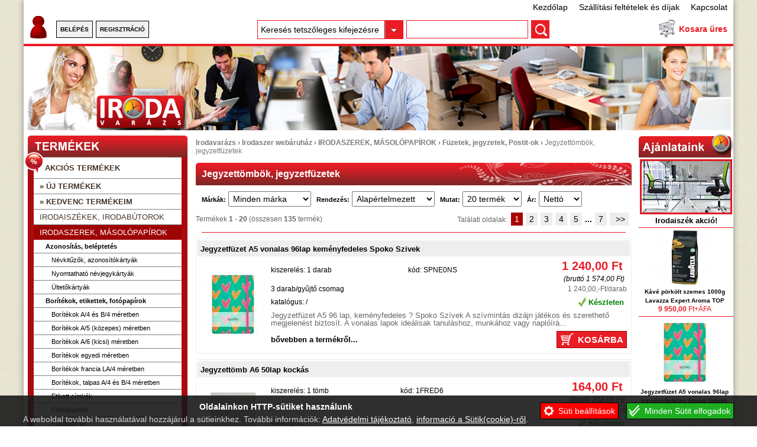

--- FILE ---
content_type: text/html; charset=iso-8859-2
request_url: https://www.irodavarazs.hu/irodaszer_webaruhaz/irodaszerek_masolopapirok/fuzetek_jegyzetek_postit-ok/jegyzettombok_jegyzetfuzetek
body_size: 24681
content:
<!DOCTYPE html>
<html lang="hu">
<head>
<title>IRODASZEREK, MÁSOLÓPAPÍROK</title>
<meta http-equiv="Content-type" content="text/html; charset=iso-8859-2" >
<meta http-equiv="Content-Language" content="hu-hu" >
<meta name="MSSmartTagsPreventParsing" content="true" >
<meta name="Revisit-After" content="2 Days">
<meta name="Distribution" content="Global">
<meta name="viewport" content="width=device-width, maximum-scale=1">
<meta name="Keywords" content="">
<meta name="Description" content=" ">
<meta name="author" content="IrodaVarázs - www.irodavarazs.hu">
<meta name="doc-type" content="Web Page">
<link rel="stylesheet" href="https://www.irodavarazs.hu/css/sysver20211202c/design2.css" type="text/css" media="all">
<link rel="stylesheet" href="https://www.irodavarazs.hu/css/table.css" type="text/css" media="all">
<link rel="stylesheet" href="https://www.irodavarazs.hu/css/colorbox.css" type="text/css" media="all">
<script type="text/javascript" src="https://www.irodavarazs.hu/js/jquery-1.12.3.min.js" ></script>
<script type="text/javascript" src="https://www.irodavarazs.hu/js/base64.min.js" async></script>


<script type="text/javascript" src="https://www.irodavarazs.hu/js/dropdown.js"></script>
<script type="text/javascript" src="https://www.irodavarazs.hu/js/jquery.colorbox-1.6.3.min.js"></script>
<script type="text/javascript" src="https://www.irodavarazs.hu/js/jquery.noty.packaged.min.js"></script>
<script type="text/javascript" src="https://www.irodavarazs.hu/js/spin.min.js"></script>
<script type="text/javascript" src="https://www.irodavarazs.hu/js/num.js"></script>
<script type="text/javascript" src="https://www.irodavarazs.hu/js/sysver20211202c/web_sys.js"></script>




<script type="text/javascript">
var _FM=1;
var _GYOKER="https://www.irodavarazs.hu/";

var _alcsoport2id="1336";
var _alcsoportid="794";
var _focsoportid="775";

var _SPINNER="null";



jQuery.fn.center = function() {
    _TOP = (($(window).height() - this.outerHeight()) / 2) + $(window).scrollTop();
    _TOP = (_TOP <= 0) ? 0 : _TOP;
    _LEFT= (($(window).width() - this.outerWidth()) / 2) + $(window).scrollLeft();
    _LEFT = (_LEFT <= 0) ? 0 : _LEFT;
    this.css({
        top:_TOP + "px",
        left:_LEFT + "px"
    });
    return this;
}

jQuery.fn.centerfix = function() {
    _TOP = (($(window).height() - this.outerHeight()) / 2);
    _TOP = (_TOP <= 0) ? 0 : _TOP;
    _LEFT= (($(window).width() - this.outerWidth()) / 2);
    _LEFT = (_LEFT <= 0) ? 0 : _LEFT;
    this.css({
        top:_TOP + "px",
        left:_LEFT + "px"
    });
    return this;
}
	$(document).ready(function(){

    $('a[rel="galeria"]').click(function(event){
    event.preventDefault();
    $('a[rel="galeria"]').colorbox({
        maxWidth: '95%',
        initialWidth: '200px',
        initialHeight: '200px',
        speed: 700,
        overlayClose: false
    });

    $.colorbox({
        href: $(this).attr('href')
    });
});


$( window ).resize(function() {
if ($("#vasarlo_box").is(":visible") == true) {
    $('#vasarlo_box').centerfix();
    $('#screenBlock').css( { width: $(document).width(), height: $(document).height() } );
    };
});


});







var call_afther_login = new Function("");






</script>

</head>


<body background="https://www.irodavarazs.hu/images/pagebg.jpg">

<div id="top_linexbg" class="top_linexbg">
<center><div  id="top_linexbgi" class="cntall top_linexbgi"></div></center>
</div>
<div class="top_line" id="top_linex">
<center><div style="padding-top:3px;" class="cntall" >
<table cellpadding="0" cellspacing="0" class="cntall" >
<tr valign="middle">
<td width="50" align="center">
<img src="https://www.irodavarazs.hu/images/user_offline.png" id="userstatus" alt="Nincs bejelentkezve">
</td>
<td align="left">
<div  id="topmenu_cnt">

<UL CLASS="menutop">
<LI><A HREF="#" CLASS="menutop" onclick="xlogin();">belépés</A></LI>
<LI><A HREF="https://www.irodavarazs.hu/regisztracio.php" CLASS="menutop">regisztráció</A></LI>
</UL>

</div>
</td>
<td align="center">
<script type="text/javascript">
var ajsrc_o=0;
var ajsrc_t=0;
var ajsrc_rq=0;
var ajsrc_l='';
var ajsrc_lp='';
var ajsrc_timer=0;

$('#menucontainer').click(function(event){
    event.stopPropagation();
});

function update_ajs_pos() {
          if (mfixed==1) {
    var l=$("#topsrc_cntrbg").position().left;
    var t=$("#topsrc_cntrbg").position().top;

    t=t+38;
    $("#ajax_srcrescntr").css( "left",l);
    $("#ajax_srcrescntr").css( "top",t);

        } else {
    var l=$("#topsrc_cntrbg").offset().left-$(window).scrollLeft();
    var t=$("#topsrc_cntrbg").offset().top-$(window).scrollTop();
    t=t+38;
    $("#ajax_srcrescntr").css({top: t, left: l});
    }
}
function acivate_ajs() {

    $("#topsrc_cntrbg").addClass("topsrc_cntrbg_1");
    update_ajs_pos();

    $("#ajax_srcrescntr").fadeIn('fast');
    $("body").on( "click", "*", deacivate_ajs_c );

$('#topsrc_cntrbg').click(function(event){event.stopPropagation();});
$('#ajax_srcres').click(function(event){event.stopPropagation();});



    ajsrc_o=1;
    }



function deacivate_ajs() {
    $("#ajax_srcrescntr").fadeOut('fast');
    $("#topsrc_cntrbg").removeClass("topsrc_cntrbg_1");
    ajsrc_o=0;
    $("body").off( "click", "*", deacivate_ajs_c );
    }

function deacivate_ajs_c(e) {
deacivate_ajs();
}

function ajsrc_get() {

rndx=(new Date).getTime()+"_"+Math.floor(Math.random()*1345646);
var ajsrc_l_st=ajsrc_l;
xprm='mit=22&kereses_szo='+ajsrc_l_st;
ajsrc_rq=1;
$.ajax({
  url: 'https://www.irodavarazs.hu/ajax/ajax_kertopcsz.php?rndid='+rndx+'&'+xprm,
  beforeSend: function( xhr ) {
  },
  success: function( response ) {
    if (response.length>2) {
        if (ajsrc_o==0) {acivate_ajs();};
        $("#ajax_srcires").html(response);
    } else {
       if (ajsrc_o==1) {deacivate_ajs()};
    }
       ajsrc_rq=0;
       ajsrc_lp=ajsrc_l_st;
    }
});



}

function aj_timercheck() {

    if (ajsrc_lp!==ajsrc_l) {
       if (ajsrc_rq==0) {
        ajsrc_get();
       }
    } else {
       clearInterval(ajsrc_timer);
       ajsrc_t=0;
    }
    }

function aj_timeron() {
    if (ajsrc_t==0) {
        ajsrc_t=1;
        ajsrc_timer= setInterval(function(){ aj_timercheck(); }, 500);
    }
    }

function update_ajsrc() {
    var n=$("#kereses_szo").val();
    if ((n!==ajsrc_l)&&(n.length>3)) {
        ajsrc_l=n;
        aj_timeron();
    }
    if ((ajsrc_t==0)&&(n.length>3)&&(ajsrc_o==0)) {acivate_ajs();};
}

function upd_kertipus() {
   if ($("#ker_tipus").val()==1) {
    $("#kerip2").fadeOut(500,function(){
        $("#kerip1").fadeIn(500);
    })
   }

    if ($("#ker_tipus").val()==2) {
    $("#kerip1").fadeOut(500,function(){
        $("#kerip2").fadeIn(500);
    })
   }

}
</script>


<div id="topsrc_cntrbg" class="topsrc_cntrbg_0">
<div style="padding-top: 5px;padding-left: 10px;">
<form name="kereses1" id="kereses1" method="get" action="https://www.irodavarazs.hu/kereses.php">
<div class="ker_bl">
<div class="ker_select">
<select id="ker_tipus" name="ker_tipus" onchange="upd_kertipus()">
<option value="1" selected>Keresés tetszőleges kifejezésre</option>
<option value="2" >Keresés katalógusban</option>
</select>
</div></div>
<div class="ker_bl" id="kerip1" >
<input type="text" name="kereses_szo" id="kereses_szo" class="kerdes_inp kerdes_inpa" value="" onchange="update_ajsrc()" onfocus="update_ajsrc()" onkeyup="update_ajsrc()" autocomplete="off">
</div>

<div class="ker_bl kerdes_inpa" id="kerip2" style="display: none;">
<div class="ker_bl2 kerdes_txt">oldal:</div><input type="text" name="kereses_oldal" id="kereses_oldal" class="kerdes_inp ker_bl2 kerdes_inpb" value="" autocomplete="off">
<div class="ker_bl2 kerdes_txt">kép:</div><input type="text" name="kereses_kep" id="kereses_kep" class="kerdes_inp ker_bl2 kerdes_inpb" value="" autocomplete="off">
</div>


<input type="submit" class="xkerdes_gomb ker_bl" value="">
</form>
<div style="clear: both;"></div>
</div>
</div>
</td>

<td align="right" style="padding-top:5px;">

<table cellspacing="0" cellpadding="0">
<tr valign="middle">
<td><img src="https://www.irodavarazs.hu/images/kosar01x2.png"></td>
<td width="5"></td>
<td style="padding-right: 10px;"><div id="kosar_cntx"><div style="font: 14px Arial;color:#ea1c24;">
<b>Kosara üres</b></div>
</div></td>
</tr>
</table>
</td>
</tr>
</table>

</div></center>
</div>




<div id="icontent">

<center>
<div class="cntall" style="background: white;box-shadow: 0px 0px 10px #888888;">
<div class="cntall" style="text-align: right;margin-bottom:50px;">
<div style="padding-right: 10px;padding-top:4px;padding-bottom:4px;background:#ffffff;display: block">
<a href="https://www.irodavarazs.hu/" class="menut01" title="Irodaszer, nyomtató papír, kellékanyag házhozszállítás, irodaszék">Kezdőlap</a>
<a href="https://www.irodavarazs.hu/oldalak/vasarlasi-feltetelek" class="menut01">Szállítási feltételek és díjak</a>
<a href="https://www.irodavarazs.hu/oldalak/kapcsolat" class="menut01">Kapcsolat</a>
</div>
</div>

<div style="width:100%;">
<center>
<table border="0" cellpadding="0" cellspacing="0" class="cntall" style="text-align: left;">
<tr valign="top">
<td class="hdrimg1t"><a href="https://www.irodavarazs.hu/"><div  class="hdrimg1"></div></a></td>
<td style="width: 100%"><div class="hdrimg2"></div></td>
</tr>
</table>

</center>
</div>











<center>

<table border="0" cellpadding="0" cellspacing="0" class="cntall" height="100%" style="text-align: left;" bgcolor="white">
<tr valign="top" height="100%">
<td width="286" style="width:286px;" height="100%">





<div style="width:286px;">
<img src="https://www.irodavarazs.hu/images/2013-bal_top1.png" style="display: block;">
<div id="menucntr2" style="display: block;text-align:left;position:relative;padding-left:17px;height:100%;background:url('https://www.irodavarazs.hu/images/2013-bal_bg1.png') repeat-y;">
<ul id="menu2">
<li class="nav1 menu2_not_selected"><div style="margin-left:-16px;margin-top:-10px;background: url('/images/akcios01.png') no-repeat;padding-left:25px;padding-top:10px;line-height:25px;"><a href="https://www.irodavarazs.hu/akciostermekek.php" style="padding-left:10px;padding-right:10px;"><b>AKCIÓS TERMÉKEK</b></a></div></li>

<li class="nav1 menu2_not_selected"><a href="https://www.irodavarazs.hu/ujdonsagok.php" style="padding-left:10px;padding-right:10px;"><b>&raquo; ÚJ TERMÉKEK</b></a></li>

<li class="nav1 menu2_not_selected"><a href="https://www.irodavarazs.hu/kedvencek.php" style="padding-left:10px;padding-right:10px;"><b>&raquo; KEDVENC TERMÉKEIM</b></a></li>
<li class="nav1 menu2_not_selected" style="display:none" id="longinx_prevorder"><a href="https://www.irodavarazs.hu/ppp.php" style="padding-left:10px;padding-right:10px;"><b>&raquo; Korábban rendelt termékeim</b></a></li>

  <li class="nav1 menu2_not_selected"><a href="https://www.irodavarazs.hu/irodaszer_webaruhaz/irodaiszekek_irodabutorok" style="padding-left:10px;padding-right:10px;">IRODAISZÉKEK, IRODABÚTOROK</a>
                      <ul class="ul_1">
                                       <li><a href="https://www.irodavarazs.hu/irodaszer_webaruhaz/irodaiszekek_irodabutorok/irodabutorok">Irodabútorok</a>                    <ul class="ul_2">
                                       <li><a href="https://www.irodavarazs.hu/irodaszer_webaruhaz/irodaiszekek_irodabutorok/irodabutorok/irosztalok">Írósztalok</a></li>                   <li><a href="https://www.irodavarazs.hu/irodaszer_webaruhaz/irodaiszekek_irodabutorok/irodabutorok/szekrenyek">Szekrények</a></li>                   <li><a href="https://www.irodavarazs.hu/irodaszer_webaruhaz/irodaiszekek_irodabutorok/irodabutorok/ulo-_allo_munkaallomasok">Ülő- álló munkaállomások</a></li>                   <li><a href="https://www.irodavarazs.hu/irodaszer_webaruhaz/irodaiszekek_irodabutorok/irodabutorok/vitrinek">Vitrinek</a></li></ul></li>
                                      <li><a href="https://www.irodavarazs.hu/irodaszer_webaruhaz/irodaiszekek_irodabutorok/irodaiszekek_munkaszekek_menedzserszekek">Irodaiszékek, munkaszékek, menedzserszékek</a>                    <ul class="ul_2">
                                       <li><a href="https://www.irodavarazs.hu/irodaszer_webaruhaz/irodaiszekek_irodabutorok/irodaiszekek_munkaszekek_menedzserszekek/fonoki_szekek_gorgos_borszekek">Főnöki székek, görgős bőrszékek</a></li>                   <li><a href="https://www.irodavarazs.hu/irodaszer_webaruhaz/irodaiszekek_irodabutorok/irodaiszekek_munkaszekek_menedzserszekek/gorgok_karfak_szekalkatreszek">Görgők, karfák, székalkatrészek</a></li>                   <li><a href="https://www.irodavarazs.hu/irodaszer_webaruhaz/irodaiszekek_irodabutorok/irodaiszekek_munkaszekek_menedzserszekek/irodai_szekek_gorgos_munkaszekek">Irodai székek, görgős munkaszékek</a></li>                   <li><a href="https://www.irodavarazs.hu/irodaszer_webaruhaz/irodaiszekek_irodabutorok/irodaiszekek_munkaszekek_menedzserszekek/specialis_munkaszekek">Speciális munkaszékek</a></li>                   <li><a href="https://www.irodavarazs.hu/irodaszer_webaruhaz/irodaiszekek_irodabutorok/irodaiszekek_munkaszekek_menedzserszekek/targyaloszekek">Tárgyalószékek</a></li></ul></li>
                                      <li><a href="https://www.irodavarazs.hu/irodaszer_webaruhaz/irodaiszekek_irodabutorok/munkaallomasok_kiegeszitoi">Munkaállomások kiegészítői</a>                    <ul class="ul_2">
                                       <li><a href="https://www.irodavarazs.hu/irodaszer_webaruhaz/irodaiszekek_irodabutorok/munkaallomasok_kiegeszitoi/fogasok">Fogasok</a></li>                   <li><a href="https://www.irodavarazs.hu/irodaszer_webaruhaz/irodaiszekek_irodabutorok/munkaallomasok_kiegeszitoi/lab-_es_hattamaszok_uloparnak">Láb- és háttámaszok, ülőpárnák</a></li>                   <li><a href="https://www.irodavarazs.hu/irodaszer_webaruhaz/irodaiszekek_irodabutorok/munkaallomasok_kiegeszitoi/szekalatetek">Székalátétek</a></li>                   <li><a href="https://www.irodavarazs.hu/irodaszer_webaruhaz/irodaiszekek_irodabutorok/munkaallomasok_kiegeszitoi/szennyfogo_szonyegek">Szennyfogó szőnyegek</a></li></ul></li>
                                      <li><a href="https://www.irodavarazs.hu/irodaszer_webaruhaz/irodaiszekek_irodabutorok/szefek_lemez-_es_fuggomappaszekrenyek">Széfek, lemez-, és függőmappaszekrények</a>                    <ul class="ul_2">
                                       <li><a href="https://www.irodavarazs.hu/irodaszer_webaruhaz/irodaiszekek_irodabutorok/szefek_lemez-_es_fuggomappaszekrenyek/femszekrenyek_oltozoszekrenyek">Fémszekrények, öltözőszekrények</a></li>                   <li><a href="https://www.irodavarazs.hu/irodaszer_webaruhaz/irodaiszekek_irodabutorok/szefek_lemez-_es_fuggomappaszekrenyek/fuggomappatarolok">Függőmappatárolók</a></li>                   <li><a href="https://www.irodavarazs.hu/irodaszer_webaruhaz/irodaiszekek_irodabutorok/szefek_lemez-_es_fuggomappaszekrenyek/szefek_butorszefek">Széfek, bútorszéfek</a></li></ul></li>
                   </ul></li>
    <li class="nav1 menu2_selected"><a href="https://www.irodavarazs.hu/irodaszer_webaruhaz/irodaszerek_masolopapirok" style="padding-left:10px;padding-right:10px;">IRODASZEREK, MÁSOLÓPAPÍROK</a>
  <div class="menu3_sub menu3_sub1"><div style="padding-left:20px;"><a href="https://www.irodavarazs.hu/irodaszer_webaruhaz/irodaszerek_masolopapirok/azonositas_beleptetes">Azonosítás, beléptetés</a></div></div>
<div class="menu3_sub"><div style="padding-left:30px;"><a href="https://www.irodavarazs.hu/irodaszer_webaruhaz/irodaszerek_masolopapirok/azonositas_beleptetes/nevkituzok_azonositokartyak">Névkitűzők, azonosítókártyák</a></div></div>
<div class="menu3_sub"><div style="padding-left:30px;"><a href="https://www.irodavarazs.hu/irodaszer_webaruhaz/irodaszerek_masolopapirok/azonositas_beleptetes/nyomtathato_nevjegykartyak">Nyomtatható névjegykártyák</a></div></div>
<div class="menu3_sub"><div style="padding-left:30px;"><a href="https://www.irodavarazs.hu/irodaszer_webaruhaz/irodaszerek_masolopapirok/azonositas_beleptetes/ultetokartyak">Ültetőkártyák</a></div></div>
<div class="menu3_sub menu3_sub1"><div style="padding-left:20px;"><a href="https://www.irodavarazs.hu/irodaszer_webaruhaz/irodaszerek_masolopapirok/boritekok_etikettek_fotopapirok">Borítékok, etikettek, fotópapírok</a></div></div>
<div class="menu3_sub"><div style="padding-left:30px;"><a href="https://www.irodavarazs.hu/irodaszer_webaruhaz/irodaszerek_masolopapirok/boritekok_etikettek_fotopapirok/boritekok_a4_es_b4_meretben">Borítékok A/4 és B/4 méretben</a></div></div>
<div class="menu3_sub"><div style="padding-left:30px;"><a href="https://www.irodavarazs.hu/irodaszer_webaruhaz/irodaszerek_masolopapirok/boritekok_etikettek_fotopapirok/boritekok_a5_kozepes_meretben">Borítékok A/5 (közepes) méretben</a></div></div>
<div class="menu3_sub"><div style="padding-left:30px;"><a href="https://www.irodavarazs.hu/irodaszer_webaruhaz/irodaszerek_masolopapirok/boritekok_etikettek_fotopapirok/boritekok_a6_kicsi_meretben">Borítékok A/6 (kicsi) méretben</a></div></div>
<div class="menu3_sub"><div style="padding-left:30px;"><a href="https://www.irodavarazs.hu/irodaszer_webaruhaz/irodaszerek_masolopapirok/boritekok_etikettek_fotopapirok/boritekok_egyedi_meretben">Borítékok egyedi méretben</a></div></div>
<div class="menu3_sub"><div style="padding-left:30px;"><a href="https://www.irodavarazs.hu/irodaszer_webaruhaz/irodaszerek_masolopapirok/boritekok_etikettek_fotopapirok/boritekok_francia_la4_meretben">Borítékok francia LA/4 méretben</a></div></div>
<div class="menu3_sub"><div style="padding-left:30px;"><a href="https://www.irodavarazs.hu/irodaszer_webaruhaz/irodaszerek_masolopapirok/boritekok_etikettek_fotopapirok/boritekok_talpas_a4_es_b4_meretben">Borítékok, talpas A/4 és B/4 méretben</a></div></div>
<div class="menu3_sub"><div style="padding-left:30px;"><a href="https://www.irodavarazs.hu/irodaszer_webaruhaz/irodaszerek_masolopapirok/boritekok_etikettek_fotopapirok/etikett_cimkek">Etikett címkék</a></div></div>
<div class="menu3_sub"><div style="padding-left:30px;"><a href="https://www.irodavarazs.hu/irodaszer_webaruhaz/irodaszerek_masolopapirok/boritekok_etikettek_fotopapirok/fotoalbumok">Fotóalbumok</a></div></div>
<div class="menu3_sub"><div style="padding-left:30px;"><a href="https://www.irodavarazs.hu/irodaszer_webaruhaz/irodaszerek_masolopapirok/boritekok_etikettek_fotopapirok/fotopapirok">Fotópapírok</a></div></div>
<div class="menu3_sub"><div style="padding-left:30px;"><a href="https://www.irodavarazs.hu/irodaszer_webaruhaz/irodaszerek_masolopapirok/boritekok_etikettek_fotopapirok/legparnas_boritekok">Légpárnás borítékok</a></div></div>
<div class="menu3_sub"><div style="padding-left:30px;"><a href="https://www.irodavarazs.hu/irodaszer_webaruhaz/irodaszerek_masolopapirok/boritekok_etikettek_fotopapirok/levelpapirok_postazo_es_szines_boritekok">Levélpapírok, postázó és színes borítékok</a></div></div>
<div class="menu3_sub"><div style="padding-left:30px;"><a href="https://www.irodavarazs.hu/irodaszer_webaruhaz/irodaszerek_masolopapirok/boritekok_etikettek_fotopapirok/tekercses_es_vagott_masolopapirok">Tekercses és vágott másolópapírok</a></div></div>
<div class="menu3_sub"><div style="padding-left:30px;"><a href="https://www.irodavarazs.hu/irodaszer_webaruhaz/irodaszerek_masolopapirok/boritekok_etikettek_fotopapirok/thermo_cimkek">Thermo címkék</a></div></div>
<div class="menu3_sub menu3_sub1"><div style="padding-left:20px;"><a href="https://www.irodavarazs.hu/irodaszer_webaruhaz/irodaszerek_masolopapirok/csomagolas_tarolas_postazas">Csomagolás, tárolás, postázás</a></div></div>
<div class="menu3_sub"><div style="padding-left:30px;"><a href="https://www.irodavarazs.hu/irodaszer_webaruhaz/irodaszerek_masolopapirok/csomagolas_tarolas_postazas/ajandekcsomagolok_disztasakok">Ajándékcsomagolók, dísztasakok</a></div></div>
<div class="menu3_sub"><div style="padding-left:30px;"><a href="https://www.irodavarazs.hu/irodaszer_webaruhaz/irodaszerek_masolopapirok/csomagolas_tarolas_postazas/bevasarlo_es_utazo_taskak">Bevásárló és utazó táskák</a></div></div>
<div class="menu3_sub"><div style="padding-left:30px;"><a href="https://www.irodavarazs.hu/irodaszer_webaruhaz/irodaszerek_masolopapirok/csomagolas_tarolas_postazas/csomagoloanyagok">Csomagolóanyagok</a></div></div>
<div class="menu3_sub"><div style="padding-left:30px;"><a href="https://www.irodavarazs.hu/irodaszer_webaruhaz/irodaszerek_masolopapirok/csomagolas_tarolas_postazas/csomagzaro_szalagok_gepek_sniccerek">Csomagzáró szalagok, gépek, sniccerek</a></div></div>
<div class="menu3_sub"><div style="padding-left:30px;"><a href="https://www.irodavarazs.hu/irodaszer_webaruhaz/irodaszerek_masolopapirok/csomagolas_tarolas_postazas/gepi_nyujthato_foliak">Gépi nyújtható fóliák</a></div></div>
<div class="menu3_sub"><div style="padding-left:30px;"><a href="https://www.irodavarazs.hu/irodaszer_webaruhaz/irodaszerek_masolopapirok/csomagolas_tarolas_postazas/kartondobozok">Kartondobozok</a></div></div>
<div class="menu3_sub"><div style="padding-left:30px;"><a href="https://www.irodavarazs.hu/irodaszer_webaruhaz/irodaszerek_masolopapirok/csomagolas_tarolas_postazas/kezi_nyujthato_foliak">Kézi nyújtható fóliák</a></div></div>
<div class="menu3_sub"><div style="padding-left:30px;"><a href="https://www.irodavarazs.hu/irodaszer_webaruhaz/irodaszerek_masolopapirok/csomagolas_tarolas_postazas/kotozozsinegek_postazo_gumik">Kötözőzsinegek, postázó gumik</a></div></div>
<div class="menu3_sub"><div style="padding-left:30px;"><a href="https://www.irodavarazs.hu/irodaszer_webaruhaz/irodaszerek_masolopapirok/csomagolas_tarolas_postazas/merlegek">Mérlegek</a></div></div>
<div class="menu3_sub"><div style="padding-left:30px;"><a href="https://www.irodavarazs.hu/irodaszer_webaruhaz/irodaszerek_masolopapirok/csomagolas_tarolas_postazas/muanyag_tarolodobozok_kosarak">Műanyag tárolódobozok, kosarak</a></div></div>
<div class="menu3_sub"><div style="padding-left:30px;"><a href="https://www.irodavarazs.hu/irodaszer_webaruhaz/irodaszerek_masolopapirok/csomagolas_tarolas_postazas/natronzsakok">Nátronzsákok</a></div></div>
<div class="menu3_sub"><div style="padding-left:30px;"><a href="https://www.irodavarazs.hu/irodaszer_webaruhaz/irodaszerek_masolopapirok/csomagolas_tarolas_postazas/okmanykisero_postazo_tasakok">Okmánykísérő, postázó tasakok</a></div></div>
<div class="menu3_sub"><div style="padding-left:30px;"><a href="https://www.irodavarazs.hu/irodaszer_webaruhaz/irodaszerek_masolopapirok/csomagolas_tarolas_postazas/pantolas_foliahegesztes">Pántolás, fóliahegesztés</a></div></div>
<div class="menu3_sub menu3_sub1"><div style="padding-left:20px;"><a href="https://www.irodavarazs.hu/irodaszer_webaruhaz/irodaszerek_masolopapirok/feliratozas_arazas">Feliratozás, árazás</a></div></div>
<div class="menu3_sub"><div style="padding-left:30px;"><a href="https://www.irodavarazs.hu/irodaszer_webaruhaz/irodaszerek_masolopapirok/feliratozas_arazas/brother_feliratozogep_szalagok">Brother feliratozógép szalagok</a></div></div>
<div class="menu3_sub_selected menu3_sub1"><div style="padding-left:20px;"><a href="https://www.irodavarazs.hu/irodaszer_webaruhaz/irodaszerek_masolopapirok/fuzetek_jegyzetek_postit-ok">Füzetek, jegyzetek, Postit-ok</a></div></div>
<div class="menu3_sub"><div style="padding-left:30px;"><a href="https://www.irodavarazs.hu/irodaszer_webaruhaz/irodaszerek_masolopapirok/fuzetek_jegyzetek_postit-ok/fuzet-_konyvboritok_cimkek">Füzet- könyvborítók, címkék</a></div></div>
<div class="menu3_sub"><div style="padding-left:30px;"><a href="https://www.irodavarazs.hu/irodaszer_webaruhaz/irodaszerek_masolopapirok/fuzetek_jegyzetek_postit-ok/gyuruskonyv_betetek">Gyűrűskönyv betétek</a></div></div>
<div class="menu3_sub"><div style="padding-left:30px;"><a href="https://www.irodavarazs.hu/irodaszer_webaruhaz/irodaszerek_masolopapirok/fuzetek_jegyzetek_postit-ok/irolapok_rajzlapok">Írólapok, rajzlapok</a></div></div>
<div class="menu3_sub_selected"><div style="padding-left:30px;"><a href="https://www.irodavarazs.hu/irodaszer_webaruhaz/irodaszerek_masolopapirok/fuzetek_jegyzetek_postit-ok/jegyzettombok_jegyzetfuzetek">Jegyzettömbök, jegyzetfüzetek</a></div></div>
<div class="menu3_sub"><div style="padding-left:30px;"><a href="https://www.irodavarazs.hu/irodaszer_webaruhaz/irodaszerek_masolopapirok/fuzetek_jegyzetek_postit-ok/kockatombok_tepotombok">Kockatömbök, tépőtömbök</a></div></div>
<div class="menu3_sub"><div style="padding-left:30px;"><a href="https://www.irodavarazs.hu/irodaszer_webaruhaz/irodaszerek_masolopapirok/fuzetek_jegyzetek_postit-ok/mutato_beiro_fuzetek">Mutató, beíró füzetek</a></div></div>
<div class="menu3_sub"><div style="padding-left:30px;"><a href="https://www.irodavarazs.hu/irodaszer_webaruhaz/irodaszerek_masolopapirok/fuzetek_jegyzetek_postit-ok/oldaljelolo_cimkek_jelololapok">Oldaljelölő címkék, jelölőlapok</a></div></div>
<div class="menu3_sub"><div style="padding-left:30px;"><a href="https://www.irodavarazs.hu/irodaszer_webaruhaz/irodaszerek_masolopapirok/fuzetek_jegyzetek_postit-ok/onatirok_indigok">Önátírók, indigók</a></div></div>
<div class="menu3_sub"><div style="padding-left:30px;"><a href="https://www.irodavarazs.hu/irodaszer_webaruhaz/irodaszerek_masolopapirok/fuzetek_jegyzetek_postit-ok/ontapados_jegyzettombok_postit-ok">Öntapadós jegyzettömbök, Postit-ok</a></div></div>
<div class="menu3_sub"><div style="padding-left:30px;"><a href="https://www.irodavarazs.hu/irodaszer_webaruhaz/irodaszerek_masolopapirok/fuzetek_jegyzetek_postit-ok/rovatolt_papirok">Rovatolt papírok</a></div></div>
<div class="menu3_sub"><div style="padding-left:30px;"><a href="https://www.irodavarazs.hu/irodaszer_webaruhaz/irodaszerek_masolopapirok/fuzetek_jegyzetek_postit-ok/spiralfuzetek">Spirálfüzetek</a></div></div>
<div class="menu3_sub"><div style="padding-left:30px;"><a href="https://www.irodavarazs.hu/irodaszer_webaruhaz/irodaszerek_masolopapirok/fuzetek_jegyzetek_postit-ok/tuzott_fuzetek">Tűzött füzetek</a></div></div>
<div class="menu3_sub menu3_sub1"><div style="padding-left:20px;"><a href="https://www.irodavarazs.hu/irodaszer_webaruhaz/irodaszerek_masolopapirok/hibajavitok_radirok">Hibajavítók, radírok</a></div></div>
<div class="menu3_sub"><div style="padding-left:30px;"><a href="https://www.irodavarazs.hu/irodaszer_webaruhaz/irodaszerek_masolopapirok/hibajavitok_radirok/hibajavito_folyadekok">Hibajavító folyadékok</a></div></div>
<div class="menu3_sub"><div style="padding-left:30px;"><a href="https://www.irodavarazs.hu/irodaszer_webaruhaz/irodaszerek_masolopapirok/hibajavitok_radirok/hibajavito_rollerek">Hibajavító rollerek</a></div></div>
<div class="menu3_sub"><div style="padding-left:30px;"><a href="https://www.irodavarazs.hu/irodaszer_webaruhaz/irodaszerek_masolopapirok/hibajavitok_radirok/hibajavito_tollak">Hibajavító tollak</a></div></div>
<div class="menu3_sub"><div style="padding-left:30px;"><a href="https://www.irodavarazs.hu/irodaszer_webaruhaz/irodaszerek_masolopapirok/hibajavitok_radirok/radirok">Radírok</a></div></div>
<div class="menu3_sub"><div style="padding-left:30px;"><a href="https://www.irodavarazs.hu/irodaszer_webaruhaz/irodaszerek_masolopapirok/hibajavitok_radirok/titkosito_rollerek">Titkosító rollerek</a></div></div>
<div class="menu3_sub menu3_sub1"><div style="padding-left:20px;"><a href="https://www.irodavarazs.hu/irodaszer_webaruhaz/irodaszerek_masolopapirok/ho-_es_penztargepszalagok_leporellok">Hő- és pénztárgépszalagok, leporellók</a></div></div>
<div class="menu3_sub"><div style="padding-left:30px;"><a href="https://www.irodavarazs.hu/irodaszer_webaruhaz/irodaszerek_masolopapirok/ho-_es_penztargepszalagok_leporellok/faxpapirok">Faxpapírok</a></div></div>
<div class="menu3_sub"><div style="padding-left:30px;"><a href="https://www.irodavarazs.hu/irodaszer_webaruhaz/irodaszerek_masolopapirok/ho-_es_penztargepszalagok_leporellok/hopapirszalagok">Hőpapírszalagok</a></div></div>
<div class="menu3_sub"><div style="padding-left:30px;"><a href="https://www.irodavarazs.hu/irodaszer_webaruhaz/irodaszerek_masolopapirok/ho-_es_penztargepszalagok_leporellok/leporellok">Leporellók</a></div></div>
<div class="menu3_sub"><div style="padding-left:30px;"><a href="https://www.irodavarazs.hu/irodaszer_webaruhaz/irodaszerek_masolopapirok/ho-_es_penztargepszalagok_leporellok/penztargepszalagok">Pénztárgépszalagok</a></div></div>
<div class="menu3_sub menu3_sub1"><div style="padding-left:20px;"><a href="https://www.irodavarazs.hu/irodaszer_webaruhaz/irodaszerek_masolopapirok/iratfuzes_archivalas">Iratfűzés, archiválás</a></div></div>
<div class="menu3_sub"><div style="padding-left:30px;"><a href="https://www.irodavarazs.hu/irodaszer_webaruhaz/irodaszerek_masolopapirok/iratfuzes_archivalas/archivalo_dobozok">Archiváló dobozok</a></div></div>
<div class="menu3_sub"><div style="padding-left:30px;"><a href="https://www.irodavarazs.hu/irodaszer_webaruhaz/irodaszerek_masolopapirok/iratfuzes_archivalas/archivalo_kontenerek">Archiváló konténerek</a></div></div>
<div class="menu3_sub"><div style="padding-left:30px;"><a href="https://www.irodavarazs.hu/irodaszer_webaruhaz/irodaszerek_masolopapirok/iratfuzes_archivalas/bemutatomappak">Bemutatómappák</a></div></div>
<div class="menu3_sub"><div style="padding-left:30px;"><a href="https://www.irodavarazs.hu/irodaszer_webaruhaz/irodaszerek_masolopapirok/iratfuzes_archivalas/emelokaros_iratrendezok">Emelőkaros iratrendezők</a></div></div>
<div class="menu3_sub"><div style="padding-left:30px;"><a href="https://www.irodavarazs.hu/irodaszer_webaruhaz/irodaszerek_masolopapirok/iratfuzes_archivalas/fuggomappak">Függőmappák</a></div></div>
<div class="menu3_sub"><div style="padding-left:30px;"><a href="https://www.irodavarazs.hu/irodaszer_webaruhaz/irodaszerek_masolopapirok/iratfuzes_archivalas/fuggomappatarolok">Függőmappatárolók</a></div></div>
<div class="menu3_sub"><div style="padding-left:30px;"><a href="https://www.irodavarazs.hu/irodaszer_webaruhaz/irodaszerek_masolopapirok/iratfuzes_archivalas/genothermek_lefuzheto_valtozat">Genothermek, lefűzhető változat</a></div></div>
<div class="menu3_sub"><div style="padding-left:30px;"><a href="https://www.irodavarazs.hu/irodaszer_webaruhaz/irodaszerek_masolopapirok/iratfuzes_archivalas/gumis_mappak">Gumis mappák</a></div></div>
<div class="menu3_sub"><div style="padding-left:30px;"><a href="https://www.irodavarazs.hu/irodaszer_webaruhaz/irodaszerek_masolopapirok/iratfuzes_archivalas/gyorsfuzo_karton_polyas_dosszie">Gyorsfűző karton, pólyás dosszié</a></div></div>
<div class="menu3_sub"><div style="padding-left:30px;"><a href="https://www.irodavarazs.hu/irodaszer_webaruhaz/irodaszerek_masolopapirok/iratfuzes_archivalas/gyorsfuzo_muanyag_klippes_gyorsfuzo">Gyorsfűző műanyag, klippes gyorsfűző</a></div></div>
<div class="menu3_sub"><div style="padding-left:30px;"><a href="https://www.irodavarazs.hu/irodaszer_webaruhaz/irodaszerek_masolopapirok/iratfuzes_archivalas/gyuruskonyvek">Gyűrűskönyvek</a></div></div>
<div class="menu3_sub"><div style="padding-left:30px;"><a href="https://www.irodavarazs.hu/irodaszer_webaruhaz/irodaszerek_masolopapirok/iratfuzes_archivalas/irattarto_taskak_konferenciamappak">Irattartó táskák, konferenciamappák</a></div></div>
<div class="menu3_sub"><div style="padding-left:30px;"><a href="https://www.irodavarazs.hu/irodaszer_webaruhaz/irodaszerek_masolopapirok/iratfuzes_archivalas/l-genothermek">L-genothermek</a></div></div>
<div class="menu3_sub"><div style="padding-left:30px;"><a href="https://www.irodavarazs.hu/irodaszer_webaruhaz/irodaszerek_masolopapirok/iratfuzes_archivalas/okmanyhengerek">Okmányhengerek</a></div></div>
<div class="menu3_sub"><div style="padding-left:30px;"><a href="https://www.irodavarazs.hu/irodaszer_webaruhaz/irodaszerek_masolopapirok/iratfuzes_archivalas/specialis_iratrendezok">Speciális iratrendezők</a></div></div>
<div class="menu3_sub"><div style="padding-left:30px;"><a href="https://www.irodavarazs.hu/irodaszer_webaruhaz/irodaszerek_masolopapirok/iratfuzes_archivalas/szalagos_iromanyfedel">Szalagos irományfedél</a></div></div>
<div class="menu3_sub"><div style="padding-left:30px;"><a href="https://www.irodavarazs.hu/irodaszer_webaruhaz/irodaszerek_masolopapirok/iratfuzes_archivalas/tokos_iratrendezo">Tokos iratrendező</a></div></div>
<div class="menu3_sub"><div style="padding-left:30px;"><a href="https://www.irodavarazs.hu/irodaszer_webaruhaz/irodaszerek_masolopapirok/iratfuzes_archivalas/villamzaras_mappak_felirotablak">Villámzáras mappák, felírótáblák</a></div></div>
<div class="menu3_sub"><div style="padding-left:30px;"><a href="https://www.irodavarazs.hu/irodaszer_webaruhaz/irodaszerek_masolopapirok/iratfuzes_archivalas/zarhato_tasakok_cimketarto_zsebek">Zárható tasakok, címketartó zsebek</a></div></div>
<div class="menu3_sub menu3_sub1"><div style="padding-left:20px;"><a href="https://www.irodavarazs.hu/irodaszer_webaruhaz/irodaszerek_masolopapirok/iratkoteszet">Iratkötészet</a></div></div>
<div class="menu3_sub"><div style="padding-left:30px;"><a href="https://www.irodavarazs.hu/irodaszer_webaruhaz/irodaszerek_masolopapirok/iratkoteszet/elolapok_hatlapok_iratfuzeshez">Előlapok, hátlapok iratfűzéshez</a></div></div>
<div class="menu3_sub"><div style="padding-left:30px;"><a href="https://www.irodavarazs.hu/irodaszer_webaruhaz/irodaszerek_masolopapirok/iratkoteszet/hokoto_boritok">Hőkötő borítók</a></div></div>
<div class="menu3_sub"><div style="padding-left:30px;"><a href="https://www.irodavarazs.hu/irodaszer_webaruhaz/irodaszerek_masolopapirok/iratkoteszet/hokotogepek">Hőkötőgépek</a></div></div>
<div class="menu3_sub"><div style="padding-left:30px;"><a href="https://www.irodavarazs.hu/irodaszer_webaruhaz/irodaszerek_masolopapirok/iratkoteszet/iratsinek">Iratsinek</a></div></div>
<div class="menu3_sub"><div style="padding-left:30px;"><a href="https://www.irodavarazs.hu/irodaszer_webaruhaz/irodaszerek_masolopapirok/iratkoteszet/laminalo_foliak">Lamináló fóliák</a></div></div>
<div class="menu3_sub"><div style="padding-left:30px;"><a href="https://www.irodavarazs.hu/irodaszer_webaruhaz/irodaszerek_masolopapirok/iratkoteszet/laminalogepek">Laminálógépek</a></div></div>
<div class="menu3_sub"><div style="padding-left:30px;"><a href="https://www.irodavarazs.hu/irodaszer_webaruhaz/irodaszerek_masolopapirok/iratkoteszet/spiralok_fembol">Spirálok fémből</a></div></div>
<div class="menu3_sub"><div style="padding-left:30px;"><a href="https://www.irodavarazs.hu/irodaszer_webaruhaz/irodaszerek_masolopapirok/iratkoteszet/spiralok_muanyagbol">Spirálok műanyagból</a></div></div>
<div class="menu3_sub"><div style="padding-left:30px;"><a href="https://www.irodavarazs.hu/irodaszer_webaruhaz/irodaszerek_masolopapirok/iratkoteszet/spiralozogepek_fem_spiralkoteshez">Spirálozógépek fém spirálkötéshez</a></div></div>
<div class="menu3_sub"><div style="padding-left:30px;"><a href="https://www.irodavarazs.hu/irodaszer_webaruhaz/irodaszerek_masolopapirok/iratkoteszet/spiralozogepek_muanyag_spiralkoteshez">Spirálozógépek műanyag spirálkötéshez</a></div></div>
<div class="menu3_sub menu3_sub1"><div style="padding-left:20px;"><a href="https://www.irodavarazs.hu/irodaszer_webaruhaz/irodaszerek_masolopapirok/irodai_asztali_cikkek_es_tartoik">Irodai asztali cikkek és tartóik</a></div></div>
<div class="menu3_sub"><div style="padding-left:30px;"><a href="https://www.irodavarazs.hu/irodaszer_webaruhaz/irodaszerek_masolopapirok/irodai_asztali_cikkek_es_tartoik/bindercsipeszek_rajzszegek_kapcsok">Bindercsipeszek, rajzszegek, kapcsok</a></div></div>
<div class="menu3_sub"><div style="padding-left:30px;"><a href="https://www.irodavarazs.hu/irodaszer_webaruhaz/irodaszerek_masolopapirok/irodai_asztali_cikkek_es_tartoik/fiokos_iratrendezok">Fiókos iratrendezők</a></div></div>
<div class="menu3_sub"><div style="padding-left:30px;"><a href="https://www.irodavarazs.hu/irodaszer_webaruhaz/irodaszerek_masolopapirok/irodai_asztali_cikkek_es_tartoik/gemkapcsok">Gémkapcsok</a></div></div>
<div class="menu3_sub"><div style="padding-left:30px;"><a href="https://www.irodavarazs.hu/irodaszer_webaruhaz/irodaszerek_masolopapirok/irodai_asztali_cikkek_es_tartoik/gemkapocstartok">Gémkapocstartók</a></div></div>
<div class="menu3_sub"><div style="padding-left:30px;"><a href="https://www.irodavarazs.hu/irodaszer_webaruhaz/irodaszerek_masolopapirok/irodai_asztali_cikkek_es_tartoik/irattalcak_iratpapucsok">Irattálcák, iratpapucsok</a></div></div>
<div class="menu3_sub"><div style="padding-left:30px;"><a href="https://www.irodavarazs.hu/irodaszer_webaruhaz/irodaszerek_masolopapirok/irodai_asztali_cikkek_es_tartoik/iroszertartok">Írószertartók</a></div></div>
<div class="menu3_sub"><div style="padding-left:30px;"><a href="https://www.irodavarazs.hu/irodaszer_webaruhaz/irodaszerek_masolopapirok/irodai_asztali_cikkek_es_tartoik/kapocskiszedok_levelbontokesek">Kapocskiszedők, levélbontókések</a></div></div>
<div class="menu3_sub"><div style="padding-left:30px;"><a href="https://www.irodavarazs.hu/irodaszer_webaruhaz/irodaszerek_masolopapirok/irodai_asztali_cikkek_es_tartoik/konyokalatetek">Könyökalátétek</a></div></div>
<div class="menu3_sub"><div style="padding-left:30px;"><a href="https://www.irodavarazs.hu/irodaszer_webaruhaz/irodaszerek_masolopapirok/irodai_asztali_cikkek_es_tartoik/korzokvonalzok">Körzők,vonalzók</a></div></div>
<div class="menu3_sub"><div style="padding-left:30px;"><a href="https://www.irodavarazs.hu/irodaszer_webaruhaz/irodaszerek_masolopapirok/irodai_asztali_cikkek_es_tartoik/lyukasztok">Lyukasztók</a></div></div>
<div class="menu3_sub"><div style="padding-left:30px;"><a href="https://www.irodavarazs.hu/irodaszer_webaruhaz/irodaszerek_masolopapirok/irodai_asztali_cikkek_es_tartoik/nevjegykartya-_kockatomb-_es_leveltartok">Névjegykártya-, kockatömb- és levéltartók</a></div></div>
<div class="menu3_sub"><div style="padding-left:30px;"><a href="https://www.irodavarazs.hu/irodaszer_webaruhaz/irodaszerek_masolopapirok/irodai_asztali_cikkek_es_tartoik/szalagos_szamologepek">Szalagos számológépek</a></div></div>
<div class="menu3_sub"><div style="padding-left:30px;"><a href="https://www.irodavarazs.hu/irodaszer_webaruhaz/irodaszerek_masolopapirok/irodai_asztali_cikkek_es_tartoik/szamologepek">Számológépek</a></div></div>
<div class="menu3_sub"><div style="padding-left:30px;"><a href="https://www.irodavarazs.hu/irodaszer_webaruhaz/irodaszerek_masolopapirok/irodai_asztali_cikkek_es_tartoik/tuzogepek">Tűzőgépek</a></div></div>
<div class="menu3_sub"><div style="padding-left:30px;"><a href="https://www.irodavarazs.hu/irodaszer_webaruhaz/irodaszerek_masolopapirok/irodai_asztali_cikkek_es_tartoik/tuzokapcsok">Tűzőkapcsok</a></div></div>
<div class="menu3_sub"><div style="padding-left:30px;"><a href="https://www.irodavarazs.hu/irodaszer_webaruhaz/irodaszerek_masolopapirok/irodai_asztali_cikkek_es_tartoik/vizfestekek_es_temperak">Vízfestékek és temperák</a></div></div>
<div class="menu3_sub menu3_sub1"><div style="padding-left:20px;"><a href="https://www.irodavarazs.hu/irodaszer_webaruhaz/irodaszerek_masolopapirok/iroeszkozok">Íróeszközök</a></div></div>
<div class="menu3_sub"><div style="padding-left:30px;"><a href="https://www.irodavarazs.hu/irodaszer_webaruhaz/irodaszerek_masolopapirok/iroeszkozok/akvarell_ceruza_es_festek">Akvarell ceruza és festék</a></div></div>
<div class="menu3_sub"><div style="padding-left:30px;"><a href="https://www.irodavarazs.hu/irodaszer_webaruhaz/irodaszerek_masolopapirok/iroeszkozok/alkoholos_markerek_cd-_markerek">Alkoholos markerek, CD- markerek</a></div></div>
<div class="menu3_sub"><div style="padding-left:30px;"><a href="https://www.irodavarazs.hu/irodaszer_webaruhaz/irodaszerek_masolopapirok/iroeszkozok/exkluziv_golyostollak_toltotollak_szettek">Exkluzív golyóstollak, töltőtollak, szettek</a></div></div>
<div class="menu3_sub"><div style="padding-left:30px;"><a href="https://www.irodavarazs.hu/irodaszer_webaruhaz/irodaszerek_masolopapirok/iroeszkozok/fehertabla_markerek_whiteboard_marker">Fehértábla markerek (whiteboard marker)</a></div></div>
<div class="menu3_sub"><div style="padding-left:30px;"><a href="https://www.irodavarazs.hu/irodaszer_webaruhaz/irodaszerek_masolopapirok/iroeszkozok/filctollak">Filctollak</a></div></div>
<div class="menu3_sub"><div style="padding-left:30px;"><a href="https://www.irodavarazs.hu/irodaszer_webaruhaz/irodaszerek_masolopapirok/iroeszkozok/flipchart_markerek">Flipchart markerek</a></div></div>
<div class="menu3_sub"><div style="padding-left:30px;"><a href="https://www.irodavarazs.hu/irodaszer_webaruhaz/irodaszerek_masolopapirok/iroeszkozok/golyostollak_kupakos_kivitel">Golyóstollak, kupakos kivitel</a></div></div>
<div class="menu3_sub"><div style="padding-left:30px;"><a href="https://www.irodavarazs.hu/irodaszer_webaruhaz/irodaszerek_masolopapirok/iroeszkozok/golyostollak_nyomogombos_kivitel">Golyóstollak, nyomógombos kivitel</a></div></div>
<div class="menu3_sub"><div style="padding-left:30px;"><a href="https://www.irodavarazs.hu/irodaszer_webaruhaz/irodaszerek_masolopapirok/iroeszkozok/golyostollbetetek">Golyóstollbetétek</a></div></div>
<div class="menu3_sub"><div style="padding-left:30px;"><a href="https://www.irodavarazs.hu/irodaszer_webaruhaz/irodaszerek_masolopapirok/iroeszkozok/grafitceruzak">Grafitceruzák</a></div></div>
<div class="menu3_sub"><div style="padding-left:30px;"><a href="https://www.irodavarazs.hu/irodaszer_webaruhaz/irodaszerek_masolopapirok/iroeszkozok/hegyezok">Hegyezők</a></div></div>
<div class="menu3_sub"><div style="padding-left:30px;"><a href="https://www.irodavarazs.hu/irodaszer_webaruhaz/irodaszerek_masolopapirok/iroeszkozok/lakkmarkerek_dekor-_jelolo-_kretamarkerek">Lakkmarkerek, dekor- jelölő- krétamarkerek</a></div></div>
<div class="menu3_sub"><div style="padding-left:30px;"><a href="https://www.irodavarazs.hu/irodaszer_webaruhaz/irodaszerek_masolopapirok/iroeszkozok/nyomosironok_grafitbelek">Nyomósironok, grafitbelek</a></div></div>
<div class="menu3_sub"><div style="padding-left:30px;"><a href="https://www.irodavarazs.hu/irodaszer_webaruhaz/irodaszerek_masolopapirok/iroeszkozok/rollertollak_folyekony_tintas">Rollertollak (folyékony tintás)</a></div></div>
<div class="menu3_sub"><div style="padding-left:30px;"><a href="https://www.irodavarazs.hu/irodaszer_webaruhaz/irodaszerek_masolopapirok/iroeszkozok/rollertollhoz_betetek">Rollertollhoz betétek</a></div></div>
<div class="menu3_sub"><div style="padding-left:30px;"><a href="https://www.irodavarazs.hu/irodaszer_webaruhaz/irodaszerek_masolopapirok/iroeszkozok/rostironok_tufilcek">Rostirónok, tűfilcek</a></div></div>
<div class="menu3_sub"><div style="padding-left:30px;"><a href="https://www.irodavarazs.hu/irodaszer_webaruhaz/irodaszerek_masolopapirok/iroeszkozok/szines_ceruzak_es_keszletek">Színes ceruzák és készletek</a></div></div>
<div class="menu3_sub"><div style="padding-left:30px;"><a href="https://www.irodavarazs.hu/irodaszer_webaruhaz/irodaszerek_masolopapirok/iroeszkozok/szovegkiemelok">Szövegkiemelők</a></div></div>
<div class="menu3_sub"><div style="padding-left:30px;"><a href="https://www.irodavarazs.hu/irodaszer_webaruhaz/irodaszerek_masolopapirok/iroeszkozok/tablakretak_zsirkretak">Táblakréták, zsírkréták</a></div></div>
<div class="menu3_sub"><div style="padding-left:30px;"><a href="https://www.irodavarazs.hu/irodaszer_webaruhaz/irodaszerek_masolopapirok/iroeszkozok/textilfilcek">Textilfilcek</a></div></div>
<div class="menu3_sub"><div style="padding-left:30px;"><a href="https://www.irodavarazs.hu/irodaszer_webaruhaz/irodaszerek_masolopapirok/iroeszkozok/tobb_funkcios_tollak_iroszerkeszletek">Több funkciós tollak, írószerkészletek</a></div></div>
<div class="menu3_sub"><div style="padding-left:30px;"><a href="https://www.irodavarazs.hu/irodaszer_webaruhaz/irodaszerek_masolopapirok/iroeszkozok/toltotoll_kiegeszitok">Töltőtoll kiegészítők</a></div></div>
<div class="menu3_sub"><div style="padding-left:30px;"><a href="https://www.irodavarazs.hu/irodaszer_webaruhaz/irodaszerek_masolopapirok/iroeszkozok/univerzalis_tabla-_es_flipchart_markerek">Univerzális tábla- és flipchart markerek</a></div></div>
<div class="menu3_sub"><div style="padding-left:30px;"><a href="https://www.irodavarazs.hu/irodaszer_webaruhaz/irodaszerek_masolopapirok/iroeszkozok/ugyfeltollak">Ügyféltollak</a></div></div>
<div class="menu3_sub"><div style="padding-left:30px;"><a href="https://www.irodavarazs.hu/irodaszer_webaruhaz/irodaszerek_masolopapirok/iroeszkozok/vizbazisu_markerek">Vízbázisú markerek</a></div></div>
<div class="menu3_sub"><div style="padding-left:30px;"><a href="https://www.irodavarazs.hu/irodaszer_webaruhaz/irodaszerek_masolopapirok/iroeszkozok/vizfestekek_es_temperak">Vízfestékek és temperák</a></div></div>
<div class="menu3_sub"><div style="padding-left:30px;"><a href="https://www.irodavarazs.hu/irodaszer_webaruhaz/irodaszerek_masolopapirok/iroeszkozok/zselestollak">Zseléstollak</a></div></div>
<div class="menu3_sub"><div style="padding-left:30px;"><a href="https://www.irodavarazs.hu/irodaszer_webaruhaz/irodaszerek_masolopapirok/iroeszkozok/zselestollbetetek">Zseléstollbetétek</a></div></div>
<div class="menu3_sub menu3_sub1"><div style="padding-left:20px;"><a href="https://www.irodavarazs.hu/irodaszer_webaruhaz/irodaszerek_masolopapirok/iskolaszerek">Iskolaszerek</a></div></div>
<div class="menu3_sub"><div style="padding-left:30px;"><a href="https://www.irodavarazs.hu/irodaszer_webaruhaz/irodaszerek_masolopapirok/iskolaszerek/tanuloi_munkalapok">Tanulói munkalapok</a></div></div>
<div class="menu3_sub"><div style="padding-left:30px;"><a href="https://www.irodavarazs.hu/irodaszer_webaruhaz/irodaszerek_masolopapirok/iskolaszerek/tornazsak">Tornazsák</a></div></div>
<div class="menu3_sub menu3_sub1"><div style="padding-left:20px;"><a href="https://www.irodavarazs.hu/irodaszer_webaruhaz/irodaszerek_masolopapirok/konyhai_kiegeszitok">Konyhai kiegészítők</a></div></div>
<div class="menu3_sub"><div style="padding-left:30px;"><a href="https://www.irodavarazs.hu/irodaszer_webaruhaz/irodaszerek_masolopapirok/konyhai_kiegeszitok/konyhai_eszkozok">Konyhai eszközök</a></div></div>
<div class="menu3_sub menu3_sub1"><div style="padding-left:20px;"><a href="https://www.irodavarazs.hu/irodaszer_webaruhaz/irodaszerek_masolopapirok/masolopapirok_irodai_papirok">Másolópapírok, irodai papírok</a></div></div>
<div class="menu3_sub"><div style="padding-left:30px;"><a href="https://www.irodavarazs.hu/irodaszer_webaruhaz/irodaszerek_masolopapirok/masolopapirok_irodai_papirok/fenymasolopapirok">Fénymásolópapírok</a></div></div>
<div class="menu3_sub"><div style="padding-left:30px;"><a href="https://www.irodavarazs.hu/irodaszer_webaruhaz/irodaszerek_masolopapirok/masolopapirok_irodai_papirok/nyomtato_kartonok_digitalis_papirok">Nyomtató kartonok, digitális papírok</a></div></div>
<div class="menu3_sub"><div style="padding-left:30px;"><a href="https://www.irodavarazs.hu/irodaszer_webaruhaz/irodaszerek_masolopapirok/masolopapirok_irodai_papirok/szines_fenymasolopapirok">Színes fénymásolópapírok</a></div></div>
<div class="menu3_sub"><div style="padding-left:30px;"><a href="https://www.irodavarazs.hu/irodaszer_webaruhaz/irodaszerek_masolopapirok/masolopapirok_irodai_papirok/szines_nyomtato_kartonok">Színes nyomtató kartonok</a></div></div>
<div class="menu3_sub"><div style="padding-left:30px;"><a href="https://www.irodavarazs.hu/irodaszer_webaruhaz/irodaszerek_masolopapirok/masolopapirok_irodai_papirok/tekercses_es_vagott_masolopapirok">Tekercses és vágott másolópapírok</a></div></div>
<div class="menu3_sub menu3_sub1"><div style="padding-left:20px;"><a href="https://www.irodavarazs.hu/irodaszer_webaruhaz/irodaszerek_masolopapirok/nyomtatvanyok_belyegzok">Nyomtatványok, bélyegzők</a></div></div>
<div class="menu3_sub"><div style="padding-left:30px;"><a href="https://www.irodavarazs.hu/irodaszer_webaruhaz/irodaszerek_masolopapirok/nyomtatvanyok_belyegzok/belyegzofestek">Bélyegzőfesték</a></div></div>
<div class="menu3_sub"><div style="padding-left:30px;"><a href="https://www.irodavarazs.hu/irodaszer_webaruhaz/irodaszerek_masolopapirok/nyomtatvanyok_belyegzok/belyegzohoz_csereparna">Bélyegzőhöz cserepárna</a></div></div>
<div class="menu3_sub"><div style="padding-left:30px;"><a href="https://www.irodavarazs.hu/irodaszer_webaruhaz/irodaszerek_masolopapirok/nyomtatvanyok_belyegzok/belyegzok">Bélyegzők</a></div></div>
<div class="menu3_sub"><div style="padding-left:30px;"><a href="https://www.irodavarazs.hu/irodaszer_webaruhaz/irodaszerek_masolopapirok/nyomtatvanyok_belyegzok/nyomtatvanyok">Nyomtatványok</a></div></div>
<div class="menu3_sub"><div style="padding-left:30px;"><a href="https://www.irodavarazs.hu/irodaszer_webaruhaz/irodaszerek_masolopapirok/nyomtatvanyok_belyegzok/szigoru_szamadasu_nyomtatvanyok">Szigorú számadású nyomtatványok</a></div></div>
<div class="menu3_sub menu3_sub1"><div style="padding-left:20px;"><a href="https://www.irodavarazs.hu/irodaszer_webaruhaz/irodaszerek_masolopapirok/orak_lampak_papirkosarak_dekor">Órák, lámpák, papírkosarak, dekor</a></div></div>
<div class="menu3_sub"><div style="padding-left:30px;"><a href="https://www.irodavarazs.hu/irodaszer_webaruhaz/irodaszerek_masolopapirok/orak_lampak_papirkosarak_dekor/asztaliorak">Asztaliórák</a></div></div>
<div class="menu3_sub"><div style="padding-left:30px;"><a href="https://www.irodavarazs.hu/irodaszer_webaruhaz/irodaszerek_masolopapirok/orak_lampak_papirkosarak_dekor/esernyotartok">Esernyőtartók</a></div></div>
<div class="menu3_sub"><div style="padding-left:30px;"><a href="https://www.irodavarazs.hu/irodaszer_webaruhaz/irodaszerek_masolopapirok/orak_lampak_papirkosarak_dekor/faliorak">Faliórák</a></div></div>
<div class="menu3_sub"><div style="padding-left:30px;"><a href="https://www.irodavarazs.hu/irodaszer_webaruhaz/irodaszerek_masolopapirok/orak_lampak_papirkosarak_dekor/irodai_szemetkosarak">Irodai szemétkosarak</a></div></div>
<div class="menu3_sub"><div style="padding-left:30px;"><a href="https://www.irodavarazs.hu/irodaszer_webaruhaz/irodaszerek_masolopapirok/orak_lampak_papirkosarak_dekor/vazak_kepkeretek">Vázák, képkeretek</a></div></div>
<div class="menu3_sub menu3_sub1"><div style="padding-left:20px;"><a href="https://www.irodavarazs.hu/irodaszer_webaruhaz/irodaszerek_masolopapirok/regiszterek_elvalasztok_rendezok">Regiszterek, elválasztók, rendezők</a></div></div>
<div class="menu3_sub"><div style="padding-left:30px;"><a href="https://www.irodavarazs.hu/irodaszer_webaruhaz/irodaszerek_masolopapirok/regiszterek_elvalasztok_rendezok/alairokonyvek_elorendezok">Aláírókönyvek, előrendezők</a></div></div>
<div class="menu3_sub"><div style="padding-left:30px;"><a href="https://www.irodavarazs.hu/irodaszer_webaruhaz/irodaszerek_masolopapirok/regiszterek_elvalasztok_rendezok/elvalaszto_csikok">Elválasztó csíkok</a></div></div>
<div class="menu3_sub"><div style="padding-left:30px;"><a href="https://www.irodavarazs.hu/irodaszer_webaruhaz/irodaszerek_masolopapirok/regiszterek_elvalasztok_rendezok/nevjegykartyatartok">Névjegykártyatartók</a></div></div>
<div class="menu3_sub"><div style="padding-left:30px;"><a href="https://www.irodavarazs.hu/irodaszer_webaruhaz/irodaszerek_masolopapirok/regiszterek_elvalasztok_rendezok/regiszterek_kartonbol">Regiszterek kartonból</a></div></div>
<div class="menu3_sub"><div style="padding-left:30px;"><a href="https://www.irodavarazs.hu/irodaszer_webaruhaz/irodaszerek_masolopapirok/regiszterek_elvalasztok_rendezok/regiszterek_muanyagbol">Regiszterek műanyagból</a></div></div>
<div class="menu3_sub menu3_sub1"><div style="padding-left:20px;"><a href="https://www.irodavarazs.hu/irodaszer_webaruhaz/irodaszerek_masolopapirok/vagas_ragasztas">Vágás, ragasztás</a></div></div>
<div class="menu3_sub"><div style="padding-left:30px;"><a href="https://www.irodavarazs.hu/irodaszer_webaruhaz/irodaszerek_masolopapirok/vagas_ragasztas/egyeb_ragasztok">Egyéb ragasztók</a></div></div>
<div class="menu3_sub"><div style="padding-left:30px;"><a href="https://www.irodavarazs.hu/irodaszer_webaruhaz/irodaszerek_masolopapirok/vagas_ragasztas/gyurmaragasztok_ketoldalas_ragasztok">Gyurmaragasztók, kétoldalas ragasztók</a></div></div>
<div class="menu3_sub"><div style="padding-left:30px;"><a href="https://www.irodavarazs.hu/irodaszer_webaruhaz/irodaszerek_masolopapirok/vagas_ragasztas/ollok">Ollók</a></div></div>
<div class="menu3_sub"><div style="padding-left:30px;"><a href="https://www.irodavarazs.hu/irodaszer_webaruhaz/irodaszerek_masolopapirok/vagas_ragasztas/pillanatragasztok">Pillanatragasztók</a></div></div>
<div class="menu3_sub"><div style="padding-left:30px;"><a href="https://www.irodavarazs.hu/irodaszer_webaruhaz/irodaszerek_masolopapirok/vagas_ragasztas/ragasztostiftek">Ragasztóstiftek</a></div></div>
<div class="menu3_sub"><div style="padding-left:30px;"><a href="https://www.irodavarazs.hu/irodaszer_webaruhaz/irodaszerek_masolopapirok/vagas_ragasztas/ragasztoszalagok_es_adagolok">Ragasztószalagok és adagolók</a></div></div>
<div class="menu3_sub"><div style="padding-left:30px;"><a href="https://www.irodavarazs.hu/irodaszer_webaruhaz/irodaszerek_masolopapirok/vagas_ragasztas/rogzitok_es_ontapado_akasztok">Rögzítők és öntapadó akasztók</a></div></div>
    </li>
    
    <li class="nav1 menu2_not_selected"><a href="https://www.irodavarazs.hu/irodaszer_webaruhaz/irodatechnika_elektromos_termekek" style="padding-left:10px;padding-right:10px;">IRODATECHNIKA, ELEKTROMOS TERMÉKEK</a>
                      <ul class="ul_1">
                                       <li><a href="https://www.irodavarazs.hu/irodaszer_webaruhaz/irodatechnika_elektromos_termekek/elemek_toltheto_elemek_toltok">Elemek, tölthető elemek, töltők</a>                    <ul class="ul_2">
                                       <li><a href="https://www.irodavarazs.hu/irodaszer_webaruhaz/irodatechnika_elektromos_termekek/elemek_toltheto_elemek_toltok/elemek">Elemek</a></li>                   <li><a href="https://www.irodavarazs.hu/irodaszer_webaruhaz/irodatechnika_elektromos_termekek/elemek_toltheto_elemek_toltok/elemtoltok">Elemtöltők</a></li>                   <li><a href="https://www.irodavarazs.hu/irodaszer_webaruhaz/irodatechnika_elektromos_termekek/elemek_toltheto_elemek_toltok/toltheto_elemek">Tölthető elemek</a></li></ul></li>
                                      <li><a href="https://www.irodavarazs.hu/irodaszer_webaruhaz/irodatechnika_elektromos_termekek/elosztok_izzok_szunetmentes_tapegysegek">Elosztók, izzók, szünetmentes tápegységek</a>                    <ul class="ul_2">
                                       <li><a href="https://www.irodavarazs.hu/irodaszer_webaruhaz/irodatechnika_elektromos_termekek/elosztok_izzok_szunetmentes_tapegysegek/elektromos_elosztok_hosszabitok">Elektromos elosztók, hosszabítók</a></li>                   <li><a href="https://www.irodavarazs.hu/irodaszer_webaruhaz/irodatechnika_elektromos_termekek/elosztok_izzok_szunetmentes_tapegysegek/elosztok_izzok_szunetmentes_tapegysegek">Elosztók, izzók, szünetmentes tápegységek</a></li>                   <li><a href="https://www.irodavarazs.hu/irodaszer_webaruhaz/irodatechnika_elektromos_termekek/elosztok_izzok_szunetmentes_tapegysegek/energiatakarekos_es_led_izzok">Energiatakarékos és LED izzók</a></li>                   <li><a href="https://www.irodavarazs.hu/irodaszer_webaruhaz/irodatechnika_elektromos_termekek/elosztok_izzok_szunetmentes_tapegysegek/hordozhato_akkumulator">Hordozható akkumulátor</a></li></ul></li>
                                      <li><a href="https://www.irodavarazs.hu/irodaszer_webaruhaz/irodatechnika_elektromos_termekek/feliratozas_arazas">Feliratozás, árazás</a>                    <ul class="ul_2">
                                       <li><a href="https://www.irodavarazs.hu/irodaszer_webaruhaz/irodatechnika_elektromos_termekek/feliratozas_arazas/arazogep_szalagok">Árazógép szalagok</a></li>                   <li><a href="https://www.irodavarazs.hu/irodaszer_webaruhaz/irodatechnika_elektromos_termekek/feliratozas_arazas/arazogepek">Árazógépek</a></li>                   <li><a href="https://www.irodavarazs.hu/irodaszer_webaruhaz/irodatechnika_elektromos_termekek/feliratozas_arazas/brother_feliratozogep_szalagok">Brother feliratozógép szalagok</a></li>                   <li><a href="https://www.irodavarazs.hu/irodaszer_webaruhaz/irodatechnika_elektromos_termekek/feliratozas_arazas/brother_feliratozogepek">Brother feliratozógépek</a></li>                   <li><a href="https://www.irodavarazs.hu/irodaszer_webaruhaz/irodatechnika_elektromos_termekek/feliratozas_arazas/casio_szalagok">Casio szalagok</a></li>                   <li><a href="https://www.irodavarazs.hu/irodaszer_webaruhaz/irodatechnika_elektromos_termekek/feliratozas_arazas/dymo_etikett">Dymo etikett</a></li>                   <li><a href="https://www.irodavarazs.hu/irodaszer_webaruhaz/irodatechnika_elektromos_termekek/feliratozas_arazas/dymo_feliratozogep_szalagok">Dymo feliratozógép szalagok</a></li>                   <li><a href="https://www.irodavarazs.hu/irodaszer_webaruhaz/irodatechnika_elektromos_termekek/feliratozas_arazas/dymo_feliratozogepek">Dymo feliratozógépek</a></li>                   <li><a href="https://www.irodavarazs.hu/irodaszer_webaruhaz/irodatechnika_elektromos_termekek/feliratozas_arazas/etikettnyomtatok">Etikettnyomtatók</a></li>                   <li><a href="https://www.irodavarazs.hu/irodaszer_webaruhaz/irodatechnika_elektromos_termekek/feliratozas_arazas/feliratozogep_szalagok">Feliratozógép szalagok</a></li>                   <li><a href="https://www.irodavarazs.hu/irodaszer_webaruhaz/irodatechnika_elektromos_termekek/feliratozas_arazas/szalbelovo_pisztoly_es_tartozekai">Szálbelövő pisztoly és tartozékai</a></li></ul></li>
                                      <li><a href="https://www.irodavarazs.hu/irodaszer_webaruhaz/irodatechnika_elektromos_termekek/hibajavitok_radirok">Hibajavítók, radírok</a>                    <ul class="ul_2">
                                       <li><a href="https://www.irodavarazs.hu/irodaszer_webaruhaz/irodatechnika_elektromos_termekek/hibajavitok_radirok/hibajavito_rollerek">Hibajavító rollerek</a></li>                   <li><a href="https://www.irodavarazs.hu/irodaszer_webaruhaz/irodatechnika_elektromos_termekek/hibajavitok_radirok/radirok">Radírok</a></li></ul></li>
                                      <li><a href="https://www.irodavarazs.hu/irodaszer_webaruhaz/irodatechnika_elektromos_termekek/iratmegsemmisitok">Iratmegsemmisítők</a>                    <ul class="ul_2">
                                       <li><a href="https://www.irodavarazs.hu/irodaszer_webaruhaz/irodatechnika_elektromos_termekek/iratmegsemmisitok/automata_iratmegsemmisitok">Automata iratmegsemmisítők</a></li>                   <li><a href="https://www.irodavarazs.hu/irodaszer_webaruhaz/irodatechnika_elektromos_termekek/iratmegsemmisitok/iratmegsemmisitok_csik_vagas">Iratmegsemmisítők, csík vágás</a></li>                   <li><a href="https://www.irodavarazs.hu/irodaszer_webaruhaz/irodatechnika_elektromos_termekek/iratmegsemmisitok/iratmegsemmisitok_konfetti_vagas">Iratmegsemmisítők, konfetti vágás</a></li>                   <li><a href="https://www.irodavarazs.hu/irodaszer_webaruhaz/irodatechnika_elektromos_termekek/iratmegsemmisitok/kiegeszitok_iratmegsemmisitokhoz">kiegészítők iratmegsemmisítőkhöz</a></li></ul></li>
                                      <li><a href="https://www.irodavarazs.hu/irodaszer_webaruhaz/irodatechnika_elektromos_termekek/konyhai_gepek">Konyhai gépek</a>                    <ul class="ul_2">
                                       <li><a href="https://www.irodavarazs.hu/irodaszer_webaruhaz/irodatechnika_elektromos_termekek/konyhai_gepek/hutok_mikrohullamu_sutok_morzsaporszivok">Hűtők, mikrohullámú sütők, morzsaporszívók</a></li></ul></li>
                                      <li><a href="https://www.irodavarazs.hu/irodaszer_webaruhaz/irodatechnika_elektromos_termekek/kreativ_hobby_iskolai_kiegeszitok">Kreatív hobby, iskolai kiegészítők</a>                    <ul class="ul_2">
                                       <li><a href="https://www.irodavarazs.hu/irodaszer_webaruhaz/irodatechnika_elektromos_termekek/kreativ_hobby_iskolai_kiegeszitok/keszsegfejlesztok_hobby_termekek">Készségfejlesztők, hobby termékek</a></li>                   <li><a href="https://www.irodavarazs.hu/irodaszer_webaruhaz/irodatechnika_elektromos_termekek/kreativ_hobby_iskolai_kiegeszitok/vasalhato_foliak">Vasalható fóliák</a></li></ul></li>
                                      <li><a href="https://www.irodavarazs.hu/irodaszer_webaruhaz/irodatechnika_elektromos_termekek/orak_lampak_papirkosarak_dekor">Órák, lámpák, papírkosarak, dekor</a>                    <ul class="ul_2">
                                       <li><a href="https://www.irodavarazs.hu/irodaszer_webaruhaz/irodatechnika_elektromos_termekek/orak_lampak_papirkosarak_dekor/asztali-_es_allolampak">Asztali- és állólámpák</a></li>                   <li><a href="https://www.irodavarazs.hu/irodaszer_webaruhaz/irodatechnika_elektromos_termekek/orak_lampak_papirkosarak_dekor/elemlampak">Elemlámpák</a></li></ul></li>
                                      <li><a href="https://www.irodavarazs.hu/irodaszer_webaruhaz/irodatechnika_elektromos_termekek/papirvago_gepek">Papírvágó gépek</a>                    <ul class="ul_2">
                                       <li><a href="https://www.irodavarazs.hu/irodaszer_webaruhaz/irodatechnika_elektromos_termekek/papirvago_gepek/vagogep_gorgos">Vágógép görgős</a></li>                   <li><a href="https://www.irodavarazs.hu/irodaszer_webaruhaz/irodatechnika_elektromos_termekek/papirvago_gepek/vagogep_karos">Vágógép karos</a></li>                   <li><a href="https://www.irodavarazs.hu/irodaszer_webaruhaz/irodatechnika_elektromos_termekek/papirvago_gepek/vagotalpak_vagokesek">Vágótalpak, vágókések</a></li></ul></li>
                                      <li><a href="https://www.irodavarazs.hu/irodaszer_webaruhaz/irodatechnika_elektromos_termekek/penztarolas_bankjegyszamlalok">Pénztárolás, bankjegyszámlálók</a>                    <ul class="ul_2">
                                       <li><a href="https://www.irodavarazs.hu/irodaszer_webaruhaz/irodatechnika_elektromos_termekek/penztarolas_bankjegyszamlalok/penzkazettak">Pénzkazetták</a></li>                   <li><a href="https://www.irodavarazs.hu/irodaszer_webaruhaz/irodatechnika_elektromos_termekek/penztarolas_bankjegyszamlalok/penzszamlalok_bankjegyvizsgalok">Pénzszámlálók, bankjegyvizsgálók</a></li>                   <li><a href="https://www.irodavarazs.hu/irodaszer_webaruhaz/irodatechnika_elektromos_termekek/penztarolas_bankjegyszamlalok/penzvisszaado_talcak">Pénzvisszaadó tálcák</a></li>                   <li><a href="https://www.irodavarazs.hu/irodaszer_webaruhaz/irodatechnika_elektromos_termekek/penztarolas_bankjegyszamlalok/szivacstalak">Szivacstálak</a></li></ul></li>
                                      <li><a href="https://www.irodavarazs.hu/irodaszer_webaruhaz/irodatechnika_elektromos_termekek/tablak_feher_flipchart_parafa_informacios">Táblák (fehér, flipchart, parafa, információs)</a>                    <ul class="ul_2">
                                       <li><a href="https://www.irodavarazs.hu/irodaszer_webaruhaz/irodatechnika_elektromos_termekek/tablak_feher_flipchart_parafa_informacios/faliterkepek">Falitérképek</a></li>                   <li><a href="https://www.irodavarazs.hu/irodaszer_webaruhaz/irodatechnika_elektromos_termekek/tablak_feher_flipchart_parafa_informacios/fehertablak">Fehértáblák</a></li>                   <li><a href="https://www.irodavarazs.hu/irodaszer_webaruhaz/irodatechnika_elektromos_termekek/tablak_feher_flipchart_parafa_informacios/flipchart_tablak_flipchart_papirok">Flipchart táblák, flipchart papírok</a></li>                   <li><a href="https://www.irodavarazs.hu/irodaszer_webaruhaz/irodatechnika_elektromos_termekek/tablak_feher_flipchart_parafa_informacios/informacios_tablak">Információs táblák</a></li>                   <li><a href="https://www.irodavarazs.hu/irodaszer_webaruhaz/irodatechnika_elektromos_termekek/tablak_feher_flipchart_parafa_informacios/iskolai_tablak">Iskolai táblák</a></li>                   <li><a href="https://www.irodavarazs.hu/irodaszer_webaruhaz/irodatechnika_elektromos_termekek/tablak_feher_flipchart_parafa_informacios/jelzoszalagok">Jelzőszalagok</a></li>                   <li><a href="https://www.irodavarazs.hu/irodaszer_webaruhaz/irodatechnika_elektromos_termekek/tablak_feher_flipchart_parafa_informacios/parafatablak">Parafatáblák</a></li>                   <li><a href="https://www.irodavarazs.hu/irodaszer_webaruhaz/irodatechnika_elektromos_termekek/tablak_feher_flipchart_parafa_informacios/prospoktustartok_bemutatotablak">Prospoktustartók, bemutatótáblák</a></li>                   <li><a href="https://www.irodavarazs.hu/irodaszer_webaruhaz/irodatechnika_elektromos_termekek/tablak_feher_flipchart_parafa_informacios/tablatorlok_tolltartok_magnesek">Táblatörlők, tolltartók, mágnesek</a></li>                   <li><a href="https://www.irodavarazs.hu/irodaszer_webaruhaz/irodatechnika_elektromos_termekek/tablak_feher_flipchart_parafa_informacios/tervezotablak_jelenleti_tablak">Tervezőtáblák, jelenléti táblák</a></li>                   <li><a href="https://www.irodavarazs.hu/irodaszer_webaruhaz/irodatechnika_elektromos_termekek/tablak_feher_flipchart_parafa_informacios/uvegtablak">Üvegtáblák</a></li></ul></li>
                                      <li><a href="https://www.irodavarazs.hu/irodaszer_webaruhaz/irodatechnika_elektromos_termekek/takaritogepek_huto-_futo_berendezesek">Takarítógépek, Hűtő- fűtő berendezések</a>                    <ul class="ul_2">
                                       <li><a href="https://www.irodavarazs.hu/irodaszer_webaruhaz/irodatechnika_elektromos_termekek/takaritogepek_huto-_futo_berendezesek/takaritogepek_goztisztitok">Takarítógépek, gőztisztítók</a></li>                   <li><a href="https://www.irodavarazs.hu/irodaszer_webaruhaz/irodatechnika_elektromos_termekek/takaritogepek_huto-_futo_berendezesek/ventillatorok">Ventillátorok</a></li></ul></li>
                                      <li><a href="https://www.irodavarazs.hu/irodaszer_webaruhaz/irodatechnika_elektromos_termekek/vagas_ragasztas">Vágás, ragasztás</a>                    <ul class="ul_2">
                                       <li><a href="https://www.irodavarazs.hu/irodaszer_webaruhaz/irodatechnika_elektromos_termekek/vagas_ragasztas/ragasztoszalagok_es_adagolok">Ragasztószalagok és adagolók</a></li></ul></li>
                   </ul></li>
    <li class="nav1 menu2_not_selected"><a href="https://www.irodavarazs.hu/irodaszer_webaruhaz/konyhai_termekek_asvanyvizek_elelmiszer" style="padding-left:10px;padding-right:10px;">KONYHAI TERMÉKEK, ÁSVÁNYVÍZEK, ÉLELMISZER</a>
                      <ul class="ul_1">
                                       <li><a href="https://www.irodavarazs.hu/irodaszer_webaruhaz/konyhai_termekek_asvanyvizek_elelmiszer/asvanyvizek_uditoitalok">Ásványvizek, üdítőitalok</a>                    <ul class="ul_2">
                                       <li><a href="https://www.irodavarazs.hu/irodaszer_webaruhaz/konyhai_termekek_asvanyvizek_elelmiszer/asvanyvizek_uditoitalok/asvanyvizek_enyhe">Ásványvizek enyhe</a></li>                   <li><a href="https://www.irodavarazs.hu/irodaszer_webaruhaz/konyhai_termekek_asvanyvizek_elelmiszer/asvanyvizek_uditoitalok/asvanyvizek_mentes">Ásványvizek mentes</a></li>                   <li><a href="https://www.irodavarazs.hu/irodaszer_webaruhaz/konyhai_termekek_asvanyvizek_elelmiszer/asvanyvizek_uditoitalok/asvanyvizek_szensavas">Ásványvizek szénsavas</a></li>                   <li><a href="https://www.irodavarazs.hu/irodaszer_webaruhaz/konyhai_termekek_asvanyvizek_elelmiszer/asvanyvizek_uditoitalok/energiaitalok">Energiaitalok</a></li>                   <li><a href="https://www.irodavarazs.hu/irodaszer_webaruhaz/konyhai_termekek_asvanyvizek_elelmiszer/asvanyvizek_uditoitalok/izesitett_asvanyvizek">Ízesített ásványvizek</a></li>                   <li><a href="https://www.irodavarazs.hu/irodaszer_webaruhaz/konyhai_termekek_asvanyvizek_elelmiszer/asvanyvizek_uditoitalok/rostos_uditoitalok">Rostos üdítőitalok</a></li>                   <li><a href="https://www.irodavarazs.hu/irodaszer_webaruhaz/konyhai_termekek_asvanyvizek_elelmiszer/asvanyvizek_uditoitalok/sportitalok_vitaminitalok">Sportitalok, vitaminitalok</a></li>                   <li><a href="https://www.irodavarazs.hu/irodaszer_webaruhaz/konyhai_termekek_asvanyvizek_elelmiszer/asvanyvizek_uditoitalok/szensavas_uditoitalok">Szénsavas üdítőitalok</a></li>                   <li><a href="https://www.irodavarazs.hu/irodaszer_webaruhaz/konyhai_termekek_asvanyvizek_elelmiszer/asvanyvizek_uditoitalok/uditoitalok">Üdítőitalok</a></li></ul></li>
                                      <li><a href="https://www.irodavarazs.hu/irodaszer_webaruhaz/konyhai_termekek_asvanyvizek_elelmiszer/edesitoszerek_fuszerek">Édesítőszerek, fűszerek</a>                    <ul class="ul_2">
                                       <li><a href="https://www.irodavarazs.hu/irodaszer_webaruhaz/konyhai_termekek_asvanyvizek_elelmiszer/edesitoszerek_fuszerek/cukrok_es_edesitok">Cukrok és édesítők</a></li>                   <li><a href="https://www.irodavarazs.hu/irodaszer_webaruhaz/konyhai_termekek_asvanyvizek_elelmiszer/edesitoszerek_fuszerek/fuszerek_szoszok">Fűszerek, szószok</a></li>                   <li><a href="https://www.irodavarazs.hu/irodaszer_webaruhaz/konyhai_termekek_asvanyvizek_elelmiszer/edesitoszerek_fuszerek/mezek">Mézek</a></li>                   <li><a href="https://www.irodavarazs.hu/irodaszer_webaruhaz/konyhai_termekek_asvanyvizek_elelmiszer/edesitoszerek_fuszerek/so">Só</a></li></ul></li>
                                      <li><a href="https://www.irodavarazs.hu/irodaszer_webaruhaz/konyhai_termekek_asvanyvizek_elelmiszer/elelmiszerek">Élelmiszerek</a>                    <ul class="ul_2">
                                       <li><a href="https://www.irodavarazs.hu/irodaszer_webaruhaz/konyhai_termekek_asvanyvizek_elelmiszer/elelmiszerek/chipsek_sos_ropogtatnivalok">Chipsek, sós ropogtatnivalók</a></li>                   <li><a href="https://www.irodavarazs.hu/irodaszer_webaruhaz/konyhai_termekek_asvanyvizek_elelmiszer/elelmiszerek/egeszseges_bio_elelmiszerek">Egészséges, bio élelmiszerek</a></li>                   <li><a href="https://www.irodavarazs.hu/irodaszer_webaruhaz/konyhai_termekek_asvanyvizek_elelmiszer/elelmiszerek/etrend_kiegeszitok">Étrend kiegészítők</a></li>                   <li><a href="https://www.irodavarazs.hu/irodaszer_webaruhaz/konyhai_termekek_asvanyvizek_elelmiszer/elelmiszerek/instant_levesek_keszetelek">Instant levesek, készételek</a></li>                   <li><a href="https://www.irodavarazs.hu/irodaszer_webaruhaz/konyhai_termekek_asvanyvizek_elelmiszer/elelmiszerek/kekszek_csokik_muzlik">Kekszek, csokik, műzlik</a></li>                   <li><a href="https://www.irodavarazs.hu/irodaszer_webaruhaz/konyhai_termekek_asvanyvizek_elelmiszer/elelmiszerek/ragok">Rágók</a></li></ul></li>
                                      <li><a href="https://www.irodavarazs.hu/irodaszer_webaruhaz/konyhai_termekek_asvanyvizek_elelmiszer/kavek">Kávék</a>                    <ul class="ul_2">
                                       <li><a href="https://www.irodavarazs.hu/irodaszer_webaruhaz/konyhai_termekek_asvanyvizek_elelmiszer/kavek/instant_kavek">Instant kávék</a></li>                   <li><a href="https://www.irodavarazs.hu/irodaszer_webaruhaz/konyhai_termekek_asvanyvizek_elelmiszer/kavek/kakaoporok_cappucinok">Kakaóporok, cappucinok</a></li>                   <li><a href="https://www.irodavarazs.hu/irodaszer_webaruhaz/konyhai_termekek_asvanyvizek_elelmiszer/kavek/kavekapszulak">Kávékapszulák</a></li>                   <li><a href="https://www.irodavarazs.hu/irodaszer_webaruhaz/konyhai_termekek_asvanyvizek_elelmiszer/kavek/orolt_kavek">Őrölt kávék</a></li>                   <li><a href="https://www.irodavarazs.hu/irodaszer_webaruhaz/konyhai_termekek_asvanyvizek_elelmiszer/kavek/szemes_kavek">Szemes kávék</a></li></ul></li>
                                      <li><a href="https://www.irodavarazs.hu/irodaszer_webaruhaz/konyhai_termekek_asvanyvizek_elelmiszer/konyhai_gepek">Konyhai gépek</a>                    <ul class="ul_2">
                                       <li><a href="https://www.irodavarazs.hu/irodaszer_webaruhaz/konyhai_termekek_asvanyvizek_elelmiszer/konyhai_gepek/egyeb_konyhai_gepek">Egyéb konyhai gépek</a></li>                   <li><a href="https://www.irodavarazs.hu/irodaszer_webaruhaz/konyhai_termekek_asvanyvizek_elelmiszer/konyhai_gepek/hutok_mikrohullamu_sutok_morzsaporszivok">Hűtők, mikrohullámú sütők, morzsaporszívók</a></li>                   <li><a href="https://www.irodavarazs.hu/irodaszer_webaruhaz/konyhai_termekek_asvanyvizek_elelmiszer/konyhai_gepek/kavefozogepek">Kávéfőzőgépek</a></li>                   <li><a href="https://www.irodavarazs.hu/irodaszer_webaruhaz/konyhai_termekek_asvanyvizek_elelmiszer/konyhai_gepek/tejhabositok">Tejhabosítók</a></li>                   <li><a href="https://www.irodavarazs.hu/irodaszer_webaruhaz/konyhai_termekek_asvanyvizek_elelmiszer/konyhai_gepek/vizforralok_szendvicssutok_kenyerpiritok">Vízforralók, szendvicssütők, kenyérpirítók</a></li></ul></li>
                                      <li><a href="https://www.irodavarazs.hu/irodaszer_webaruhaz/konyhai_termekek_asvanyvizek_elelmiszer/konyhai_kiegeszitok">Konyhai kiegészítők</a>                    <ul class="ul_2">
                                       <li><a href="https://www.irodavarazs.hu/irodaszer_webaruhaz/konyhai_termekek_asvanyvizek_elelmiszer/konyhai_kiegeszitok/alufoliak_tasakok_zacskok">Alufóliák, tasakok, zacskók</a></li>                   <li><a href="https://www.irodavarazs.hu/irodaszer_webaruhaz/konyhai_termekek_asvanyvizek_elelmiszer/konyhai_kiegeszitok/asztali_kiegeszitok">Asztali kiegészítők</a></li>                   <li><a href="https://www.irodavarazs.hu/irodaszer_webaruhaz/konyhai_termekek_asvanyvizek_elelmiszer/konyhai_kiegeszitok/edenyek_es_serpenyok">Edények és serpenyők</a></li>                   <li><a href="https://www.irodavarazs.hu/irodaszer_webaruhaz/konyhai_termekek_asvanyvizek_elelmiszer/konyhai_kiegeszitok/ettermi_kiegeszitok">Éttermi kiegészítők</a></li>                   <li><a href="https://www.irodavarazs.hu/irodaszer_webaruhaz/konyhai_termekek_asvanyvizek_elelmiszer/konyhai_kiegeszitok/evoeszkozok">Evőeszközök</a></li>                   <li><a href="https://www.irodavarazs.hu/irodaszer_webaruhaz/konyhai_termekek_asvanyvizek_elelmiszer/konyhai_kiegeszitok/kancsok">Kancsók</a></li>                   <li><a href="https://www.irodavarazs.hu/irodaszer_webaruhaz/konyhai_termekek_asvanyvizek_elelmiszer/konyhai_kiegeszitok/kaves_teaskeszletek">Kávés, teáskészletek</a></li>                   <li><a href="https://www.irodavarazs.hu/irodaszer_webaruhaz/konyhai_termekek_asvanyvizek_elelmiszer/konyhai_kiegeszitok/konyhai_eszkozok">Konyhai eszközök</a></li>                   <li><a href="https://www.irodavarazs.hu/irodaszer_webaruhaz/konyhai_termekek_asvanyvizek_elelmiszer/konyhai_kiegeszitok/kulacsok">Kulacsok</a></li>                   <li><a href="https://www.irodavarazs.hu/irodaszer_webaruhaz/konyhai_termekek_asvanyvizek_elelmiszer/konyhai_kiegeszitok/muanyag_evoeszkozok_poharak">Műanyag evőeszközök, poharak</a></li>                   <li><a href="https://www.irodavarazs.hu/irodaszer_webaruhaz/konyhai_termekek_asvanyvizek_elelmiszer/konyhai_kiegeszitok/papir_poharak_es_tanyerok">Papír poharak és tányérok</a></li>                   <li><a href="https://www.irodavarazs.hu/irodaszer_webaruhaz/konyhai_termekek_asvanyvizek_elelmiszer/konyhai_kiegeszitok/talcak_eteltarto_dobozok">Tálcák, ételtartó dobozok</a></li>                   <li><a href="https://www.irodavarazs.hu/irodaszer_webaruhaz/konyhai_termekek_asvanyvizek_elelmiszer/konyhai_kiegeszitok/tanyerok">Tányérok</a></li>                   <li><a href="https://www.irodavarazs.hu/irodaszer_webaruhaz/konyhai_termekek_asvanyvizek_elelmiszer/konyhai_kiegeszitok/uvegpoharak">Üvegpoharak</a></li>                   <li><a href="https://www.irodavarazs.hu/irodaszer_webaruhaz/konyhai_termekek_asvanyvizek_elelmiszer/konyhai_kiegeszitok/vizszurok_szurobetetek_termoszok">Vízszűrők, szűrőbetétek, termoszok</a></li></ul></li>
                                      <li><a href="https://www.irodavarazs.hu/irodaszer_webaruhaz/konyhai_termekek_asvanyvizek_elelmiszer/konyhai_papirtorlok">Konyhai papírtörlők</a>                    <ul class="ul_2">
                                       <li><a href="https://www.irodavarazs.hu/irodaszer_webaruhaz/konyhai_termekek_asvanyvizek_elelmiszer/konyhai_papirtorlok/feher_szalvetak">Fehér szalvéták</a></li>                   <li><a href="https://www.irodavarazs.hu/irodaszer_webaruhaz/konyhai_termekek_asvanyvizek_elelmiszer/konyhai_papirtorlok/konyhai_papirtorlok">Konyhai papírtörlők</a></li>                   <li><a href="https://www.irodavarazs.hu/irodaszer_webaruhaz/konyhai_termekek_asvanyvizek_elelmiszer/konyhai_papirtorlok/szalveta_adagolo">Szalvéta adagoló</a></li>                   <li><a href="https://www.irodavarazs.hu/irodaszer_webaruhaz/konyhai_termekek_asvanyvizek_elelmiszer/konyhai_papirtorlok/szalvetak_adagoloba">Szalvéták adagolóba</a></li>                   <li><a href="https://www.irodavarazs.hu/irodaszer_webaruhaz/konyhai_termekek_asvanyvizek_elelmiszer/konyhai_papirtorlok/szines_szalvetak">Színes szalvéták</a></li></ul></li>
                                      <li><a href="https://www.irodavarazs.hu/irodaszer_webaruhaz/konyhai_termekek_asvanyvizek_elelmiszer/szemetesek">Szemetesek</a>                    <ul class="ul_2">
                                       <li><a href="https://www.irodavarazs.hu/irodaszer_webaruhaz/konyhai_termekek_asvanyvizek_elelmiszer/szemetesek/femszemetesek_kulteri_szemetesek_hamutartok">Fémszemetesek, kültéri szemetesek, hamutartók</a></li>                   <li><a href="https://www.irodavarazs.hu/irodaszer_webaruhaz/konyhai_termekek_asvanyvizek_elelmiszer/szemetesek/konyhai_szemetesek">Konyhai szemetesek</a></li></ul></li>
                                      <li><a href="https://www.irodavarazs.hu/irodaszer_webaruhaz/konyhai_termekek_asvanyvizek_elelmiszer/szemeteszsakok">Szemeteszsákok</a>                    <ul class="ul_2">
                                       <li><a href="https://www.irodavarazs.hu/irodaszer_webaruhaz/konyhai_termekek_asvanyvizek_elelmiszer/szemeteszsakok/kothetofules_onzaro_szemeteszsakok">Köthetőfüles, önzáró szemeteszsákok</a></li>                   <li><a href="https://www.irodavarazs.hu/irodaszer_webaruhaz/konyhai_termekek_asvanyvizek_elelmiszer/szemeteszsakok/szemeteszsakok">Szemeteszsákok</a></li></ul></li>
                                      <li><a href="https://www.irodavarazs.hu/irodaszer_webaruhaz/konyhai_termekek_asvanyvizek_elelmiszer/teak_citromlevek">Teák, citromlevek</a>                    <ul class="ul_2">
                                       <li><a href="https://www.irodavarazs.hu/irodaszer_webaruhaz/konyhai_termekek_asvanyvizek_elelmiszer/teak_citromlevek/citromlevek">Citromlevek</a></li>                   <li><a href="https://www.irodavarazs.hu/irodaszer_webaruhaz/konyhai_termekek_asvanyvizek_elelmiszer/teak_citromlevek/feher_teak">Fehér teák</a></li>                   <li><a href="https://www.irodavarazs.hu/irodaszer_webaruhaz/konyhai_termekek_asvanyvizek_elelmiszer/teak_citromlevek/fekete_teak">Fekete teák</a></li>                   <li><a href="https://www.irodavarazs.hu/irodaszer_webaruhaz/konyhai_termekek_asvanyvizek_elelmiszer/teak_citromlevek/gyumolcsteak">Gyümölcsteák</a></li>                   <li><a href="https://www.irodavarazs.hu/irodaszer_webaruhaz/konyhai_termekek_asvanyvizek_elelmiszer/teak_citromlevek/herba_teak">Herba teák</a></li>                   <li><a href="https://www.irodavarazs.hu/irodaszer_webaruhaz/konyhai_termekek_asvanyvizek_elelmiszer/teak_citromlevek/zold_teak">Zöld teák</a></li></ul></li>
                                      <li><a href="https://www.irodavarazs.hu/irodaszer_webaruhaz/konyhai_termekek_asvanyvizek_elelmiszer/tejtermekek">Tejtermékek</a>                    <ul class="ul_2">
                                       <li><a href="https://www.irodavarazs.hu/irodaszer_webaruhaz/konyhai_termekek_asvanyvizek_elelmiszer/tejtermekek/instant_kavek">Instant kávék</a></li>                   <li><a href="https://www.irodavarazs.hu/irodaszer_webaruhaz/konyhai_termekek_asvanyvizek_elelmiszer/tejtermekek/tejek">Tejek</a></li>                   <li><a href="https://www.irodavarazs.hu/irodaszer_webaruhaz/konyhai_termekek_asvanyvizek_elelmiszer/tejtermekek/tejhelyettesitok">Tejhelyettesítők</a></li>                   <li><a href="https://www.irodavarazs.hu/irodaszer_webaruhaz/konyhai_termekek_asvanyvizek_elelmiszer/tejtermekek/tejszinek_tejporok">Tejszínek, tejporok</a></li></ul></li>
                   </ul></li>
    <li class="nav1 menu2_not_selected"><a href="https://www.irodavarazs.hu/irodaszer_webaruhaz/szamitastechnika" style="padding-left:10px;padding-right:10px;">SZÁMÍTÁSTECHNIKA</a>
                      <ul class="ul_1">
                                       <li><a href="https://www.irodavarazs.hu/irodaszer_webaruhaz/szamitastechnika/adattarolok">Adattárolók</a>                    <ul class="ul_2">
                                       <li><a href="https://www.irodavarazs.hu/irodaszer_webaruhaz/szamitastechnika/adattarolok/belso_merevlemezek_hattertarolok">Belső merevlemezek, háttértárolók</a></li>                   <li><a href="https://www.irodavarazs.hu/irodaszer_webaruhaz/szamitastechnika/adattarolok/cd_lemezek">CD lemezek</a></li>                   <li><a href="https://www.irodavarazs.hu/irodaszer_webaruhaz/szamitastechnika/adattarolok/cd-_tarolok_cd-_boritekok_zsebek">CD- tárolók, CD- borítékok, zsebek</a></li>                   <li><a href="https://www.irodavarazs.hu/irodaszer_webaruhaz/szamitastechnika/adattarolok/dvd_lemezek">DVD lemezek</a></li>                   <li><a href="https://www.irodavarazs.hu/irodaszer_webaruhaz/szamitastechnika/adattarolok/ketretegu_es_bluray_lemezek">Kétrétegű és BluRay lemezek</a></li>                   <li><a href="https://www.irodavarazs.hu/irodaszer_webaruhaz/szamitastechnika/adattarolok/kulso_merevlemezek_hattertarolok">Külső merevlemezek, háttértárolók</a></li>                   <li><a href="https://www.irodavarazs.hu/irodaszer_webaruhaz/szamitastechnika/adattarolok/memoriakartya_olvasok">Memóriakártya olvasók</a></li>                   <li><a href="https://www.irodavarazs.hu/irodaszer_webaruhaz/szamitastechnika/adattarolok/memoriakartyak">Memóriakártyák</a></li>                   <li><a href="https://www.irodavarazs.hu/irodaszer_webaruhaz/szamitastechnika/adattarolok/ujrairhato_cd_lemezek">Újraírható CD lemezek</a></li>                   <li><a href="https://www.irodavarazs.hu/irodaszer_webaruhaz/szamitastechnika/adattarolok/ujrairhato_dvd_lemezek">Újraírható DVD lemezek</a></li>                   <li><a href="https://www.irodavarazs.hu/irodaszer_webaruhaz/szamitastechnika/adattarolok/usb_drive-ok">USB drive-ok</a></li></ul></li>
                                      <li><a href="https://www.irodavarazs.hu/irodaszer_webaruhaz/szamitastechnika/pc_tisztito_eszkozok">PC tisztító eszközök</a>                    <ul class="ul_2">
                                       <li><a href="https://www.irodavarazs.hu/irodaszer_webaruhaz/szamitastechnika/pc_tisztito_eszkozok/suritett_levegok">Sűrített levegők</a></li>                   <li><a href="https://www.irodavarazs.hu/irodaszer_webaruhaz/szamitastechnika/pc_tisztito_eszkozok/tisztitofolyadekok_tisztitokendok_torlokendok">Tisztítófolyadékok, tisztítókendők, törlőkendők</a></li></ul></li>
                                      <li><a href="https://www.irodavarazs.hu/irodaszer_webaruhaz/szamitastechnika/periferiak">Perifériák</a>                    <ul class="ul_2">
                                       <li><a href="https://www.irodavarazs.hu/irodaszer_webaruhaz/szamitastechnika/periferiak/billentyuzet_es_eger_vezetek_nelkuli">Billentyűzet és egér vezeték nélküli</a></li>                   <li><a href="https://www.irodavarazs.hu/irodaszer_webaruhaz/szamitastechnika/periferiak/billentyuzet_es_eger_vezetekes">Billentyűzet és egér vezetékes</a></li>                   <li><a href="https://www.irodavarazs.hu/irodaszer_webaruhaz/szamitastechnika/periferiak/billentyuzet_vezetekes">Billentyűzet vezetékes</a></li>                   <li><a href="https://www.irodavarazs.hu/irodaszer_webaruhaz/szamitastechnika/periferiak/csuklo-_es_alkartamaszok">Csukló- és alkartámaszok</a></li>                   <li><a href="https://www.irodavarazs.hu/irodaszer_webaruhaz/szamitastechnika/periferiak/egeralatetek">Egéralátétek</a></li>                   <li><a href="https://www.irodavarazs.hu/irodaszer_webaruhaz/szamitastechnika/periferiak/egeralatetek_csuklotamasszal">Egéralátétek csuklótámasszal</a></li>                   <li><a href="https://www.irodavarazs.hu/irodaszer_webaruhaz/szamitastechnika/periferiak/gaming_jatek_kiegeszitok">Gaming játék, kiegészítők</a></li>                   <li><a href="https://www.irodavarazs.hu/irodaszer_webaruhaz/szamitastechnika/periferiak/vezetek_nelkuli_egerek">Vezeték nélküli egerek</a></li>                   <li><a href="https://www.irodavarazs.hu/irodaszer_webaruhaz/szamitastechnika/periferiak/vezetekes_egerek">Vezetékes egerek</a></li></ul></li>
                                      <li><a href="https://www.irodavarazs.hu/irodaszer_webaruhaz/szamitastechnika/prezentacio">Prezentáció</a>                    <ul class="ul_2">
                                       <li><a href="https://www.irodavarazs.hu/irodaszer_webaruhaz/szamitastechnika/prezentacio/irasvetito_foliak">Írásvetítő fóliák</a></li>                   <li><a href="https://www.irodavarazs.hu/irodaszer_webaruhaz/szamitastechnika/prezentacio/irasvetitok">Írásvetítők</a></li>                   <li><a href="https://www.irodavarazs.hu/irodaszer_webaruhaz/szamitastechnika/prezentacio/konzolok_tartozekok_vetitovaszonhoz">Konzolok tartozékok vetítővászonhoz</a></li>                   <li><a href="https://www.irodavarazs.hu/irodaszer_webaruhaz/szamitastechnika/prezentacio/mutatopalcak_prezentacios_taviranyitok">Mutatópálcák, prezentációs távírányítók</a></li>                   <li><a href="https://www.irodavarazs.hu/irodaszer_webaruhaz/szamitastechnika/prezentacio/prezentacios_allvanyok">Prezentációs állványok</a></li>                   <li><a href="https://www.irodavarazs.hu/irodaszer_webaruhaz/szamitastechnika/prezentacio/projektor_rogzito_konzolok">Projektor rögzitő konzolok</a></li>                   <li><a href="https://www.irodavarazs.hu/irodaszer_webaruhaz/szamitastechnika/prezentacio/vetitovasznak_projectorokhoz">Vetítővásznak projectorokhoz</a></li></ul></li>
                                      <li><a href="https://www.irodavarazs.hu/irodaszer_webaruhaz/szamitastechnika/szamitogepek_es_tartozekaik">Számítógépek és tartozékaik</a>                    <ul class="ul_2">
                                       <li><a href="https://www.irodavarazs.hu/irodaszer_webaruhaz/szamitastechnika/szamitogepek_es_tartozekaik/billentyuzettartok">Billentyűzettartók</a></li>                   <li><a href="https://www.irodavarazs.hu/irodaszer_webaruhaz/szamitastechnika/szamitogepek_es_tartozekaik/fejhallgatok_mikrofonnal">Fejhallgatók mikrofonnal</a></li>                   <li><a href="https://www.irodavarazs.hu/irodaszer_webaruhaz/szamitastechnika/szamitogepek_es_tartozekaik/fenykepezogepek_tartozekok">Fényképezőgépek, tartozékok</a></li>                   <li><a href="https://www.irodavarazs.hu/irodaszer_webaruhaz/szamitastechnika/szamitogepek_es_tartozekaik/fulhallgatok">Fülhallgatók</a></li>                   <li><a href="https://www.irodavarazs.hu/irodaszer_webaruhaz/szamitastechnika/szamitogepek_es_tartozekaik/halozati_eszkozok">Hálózati eszközök</a></li>                   <li><a href="https://www.irodavarazs.hu/irodaszer_webaruhaz/szamitastechnika/szamitogepek_es_tartozekaik/hangszorok">Hangszórók</a></li>                   <li><a href="https://www.irodavarazs.hu/irodaszer_webaruhaz/szamitastechnika/szamitogepek_es_tartozekaik/irattartok_monitorhoz">Irattartók monitorhoz</a></li>                   <li><a href="https://www.irodavarazs.hu/irodaszer_webaruhaz/szamitastechnika/szamitogepek_es_tartozekaik/mikrofonok">Mikrofonok</a></li>                   <li><a href="https://www.irodavarazs.hu/irodaszer_webaruhaz/szamitastechnika/szamitogepek_es_tartozekaik/monitorszurok_vedo_foliak">Monitorszűrők, védő fóliák</a></li>                   <li><a href="https://www.irodavarazs.hu/irodaszer_webaruhaz/szamitastechnika/szamitogepek_es_tartozekaik/notebook_hatizsakok">Notebook hátizsákok</a></li>                   <li><a href="https://www.irodavarazs.hu/irodaszer_webaruhaz/szamitastechnika/szamitogepek_es_tartozekaik/notebook_tartozekok">Notebook tartozékok</a></li>                   <li><a href="https://www.irodavarazs.hu/irodaszer_webaruhaz/szamitastechnika/szamitogepek_es_tartozekaik/notebook_taskak">Notebook táskák</a></li>                   <li><a href="https://www.irodavarazs.hu/irodaszer_webaruhaz/szamitastechnika/szamitogepek_es_tartozekaik/notebook_tok">Notebook tok</a></li>                   <li><a href="https://www.irodavarazs.hu/irodaszer_webaruhaz/szamitastechnika/szamitogepek_es_tartozekaik/pc_kabelek">PC kábelek</a></li>                   <li><a href="https://www.irodavarazs.hu/irodaszer_webaruhaz/szamitastechnika/szamitogepek_es_tartozekaik/pc_monitor_nyomtato_tartok">PC, monitor, nyomtató tartók</a></li>                   <li><a href="https://www.irodavarazs.hu/irodaszer_webaruhaz/szamitastechnika/szamitogepek_es_tartozekaik/telefontoltok">Telefontöltők</a></li></ul></li>
                                      <li><a href="https://www.irodavarazs.hu/irodaszer_webaruhaz/szamitastechnika/telefonok_diktafonok_tablagepek">Telefonok, diktafonok, táblagépek</a>                    <ul class="ul_2">
                                       <li><a href="https://www.irodavarazs.hu/irodaszer_webaruhaz/szamitastechnika/telefonok_diktafonok_tablagepek/dikatfonok">Dikatfonok</a></li>                   <li><a href="https://www.irodavarazs.hu/irodaszer_webaruhaz/szamitastechnika/telefonok_diktafonok_tablagepek/mobiltelefon_kiegeszitok">Mobiltelefon kiegészítők</a></li>                   <li><a href="https://www.irodavarazs.hu/irodaszer_webaruhaz/szamitastechnika/telefonok_diktafonok_tablagepek/vezetek_nelkuli_telefonok">Vezeték nélküli telefonok</a></li>                   <li><a href="https://www.irodavarazs.hu/irodaszer_webaruhaz/szamitastechnika/telefonok_diktafonok_tablagepek/vezetekes_telefonok">Vezetékes telefonok</a></li></ul></li>
                   </ul></li>
    <li class="nav1 menu2_not_selected"><a href="https://www.irodavarazs.hu/irodaszer_webaruhaz/munkavedelem_munkaruha" style="padding-left:10px;padding-right:10px;">MUNKAVÉDELEM, MUNKARUHA</a>
                      <ul class="ul_1">
                                       <li><a href="https://www.irodavarazs.hu/irodaszer_webaruhaz/munkavedelem_munkaruha/egeszsegmegorzo_keszulekek_elsosegely">Egészségmegőrző készülékek, elsősegély</a>                    <ul class="ul_2">
                                       <li><a href="https://www.irodavarazs.hu/irodaszer_webaruhaz/munkavedelem_munkaruha/egeszsegmegorzo_keszulekek_elsosegely/elsosegelycsomagok">Elsősegélycsomagok</a></li>                   <li><a href="https://www.irodavarazs.hu/irodaszer_webaruhaz/munkavedelem_munkaruha/egeszsegmegorzo_keszulekek_elsosegely/legtisztitok_legterapias_keszulekek">Légtisztítók, légterápiás készülékek</a></li>                   <li><a href="https://www.irodavarazs.hu/irodaszer_webaruhaz/munkavedelem_munkaruha/egeszsegmegorzo_keszulekek_elsosegely/sebtapaszok">Sebtapaszok</a></li>                   <li><a href="https://www.irodavarazs.hu/irodaszer_webaruhaz/munkavedelem_munkaruha/egeszsegmegorzo_keszulekek_elsosegely/tesztek_merok">Tesztek, mérők</a></li></ul></li>
                                      <li><a href="https://www.irodavarazs.hu/irodaszer_webaruhaz/munkavedelem_munkaruha/higieniai_kiegeszitok">Higiéniai kiegészítők</a>                    <ul class="ul_2">
                                       <li><a href="https://www.irodavarazs.hu/irodaszer_webaruhaz/munkavedelem_munkaruha/higieniai_kiegeszitok/kezvedo_kremek">Kézvédő krémek</a></li></ul></li>
                                      <li><a href="https://www.irodavarazs.hu/irodaszer_webaruhaz/munkavedelem_munkaruha/jelzo-_es_informacios_termekek">Jelző- és információs termékek</a>                    <ul class="ul_2">
                                       <li><a href="https://www.irodavarazs.hu/irodaszer_webaruhaz/munkavedelem_munkaruha/jelzo-_es_informacios_termekek/dokumentumtartok">Dokumentumtartók</a></li>                   <li><a href="https://www.irodavarazs.hu/irodaszer_webaruhaz/munkavedelem_munkaruha/jelzo-_es_informacios_termekek/jelzoszalagok">Jelzőszalagok</a></li></ul></li>
                                      <li><a href="https://www.irodavarazs.hu/irodaszer_webaruhaz/munkavedelem_munkaruha/kulcsszekrenyek">Kulcsszekrények</a>                    <ul class="ul_2">
                                       <li><a href="https://www.irodavarazs.hu/irodaszer_webaruhaz/munkavedelem_munkaruha/kulcsszekrenyek/kulcsjelolo">Kulcsjelölő</a></li>                   <li><a href="https://www.irodavarazs.hu/irodaszer_webaruhaz/munkavedelem_munkaruha/kulcsszekrenyek/kulcsszekrenyek">Kulcsszekrények</a></li></ul></li>
                                      <li><a href="https://www.irodavarazs.hu/irodaszer_webaruhaz/munkavedelem_munkaruha/munkaeszkozok_letesitmeny_uzemeltetes">Munkaeszközök, létesítmény üzemeltetés</a>                    <ul class="ul_2">
                                       <li><a href="https://www.irodavarazs.hu/irodaszer_webaruhaz/munkavedelem_munkaruha/munkaeszkozok_letesitmeny_uzemeltetes/beleptetorendszerek">Beléptetőrendszerek</a></li>                   <li><a href="https://www.irodavarazs.hu/irodaszer_webaruhaz/munkavedelem_munkaruha/munkaeszkozok_letesitmeny_uzemeltetes/bevasarlo_es_utazo_taskak">Bevásárló és utazó táskák</a></li>                   <li><a href="https://www.irodavarazs.hu/irodaszer_webaruhaz/munkavedelem_munkaruha/munkaeszkozok_letesitmeny_uzemeltetes/elakadasjelzo_jelzoboja">Elakadásjelző, jelzőbója</a></li>                   <li><a href="https://www.irodavarazs.hu/irodaszer_webaruhaz/munkavedelem_munkaruha/munkaeszkozok_letesitmeny_uzemeltetes/kerteszeti-_es_barkacs_eszkozok">Kertészeti- és barkács eszközök</a></li>                   <li><a href="https://www.irodavarazs.hu/irodaszer_webaruhaz/munkavedelem_munkaruha/munkaeszkozok_letesitmeny_uzemeltetes/kiegeszitok">Kiegészítők</a></li>                   <li><a href="https://www.irodavarazs.hu/irodaszer_webaruhaz/munkavedelem_munkaruha/munkaeszkozok_letesitmeny_uzemeltetes/letrak_fellepok">Létrák, fellépők</a></li>                   <li><a href="https://www.irodavarazs.hu/irodaszer_webaruhaz/munkavedelem_munkaruha/munkaeszkozok_letesitmeny_uzemeltetes/munkaruhak">Munkaruhák</a></li>                   <li><a href="https://www.irodavarazs.hu/irodaszer_webaruhaz/munkavedelem_munkaruha/munkaeszkozok_letesitmeny_uzemeltetes/ruhatisztito_hengerek">Ruhatisztító hengerek</a></li>                   <li><a href="https://www.irodavarazs.hu/irodaszer_webaruhaz/munkavedelem_munkaruha/munkaeszkozok_letesitmeny_uzemeltetes/szallitokocsik_kezi_targoncak">Szállítókocsik, kézi targoncák</a></li>                   <li><a href="https://www.irodavarazs.hu/irodaszer_webaruhaz/munkavedelem_munkaruha/munkaeszkozok_letesitmeny_uzemeltetes/tachograf_korongok">Tachográf korongok</a></li>                   <li><a href="https://www.irodavarazs.hu/irodaszer_webaruhaz/munkavedelem_munkaruha/munkaeszkozok_letesitmeny_uzemeltetes/tisztito_es_karbantarto_spray">Tisztító és karbantartó spray</a></li></ul></li>
                                      <li><a href="https://www.irodavarazs.hu/irodaszer_webaruhaz/munkavedelem_munkaruha/munkaruha_vedofelszerelesek">Munkaruha, védőfelszerelések</a>                    <ul class="ul_2">
                                       <li><a href="https://www.irodavarazs.hu/irodaszer_webaruhaz/munkavedelem_munkaruha/munkaruha_vedofelszerelesek/cipovedok">Cipővédők</a></li>                   <li><a href="https://www.irodavarazs.hu/irodaszer_webaruhaz/munkavedelem_munkaruha/munkaruha_vedofelszerelesek/elakadasjelzo_jelzoboja">Elakadásjelző, jelzőbója</a></li>                   <li><a href="https://www.irodavarazs.hu/irodaszer_webaruhaz/munkavedelem_munkaruha/munkaruha_vedofelszerelesek/fuldugok">Füldugók</a></li>                   <li><a href="https://www.irodavarazs.hu/irodaszer_webaruhaz/munkavedelem_munkaruha/munkaruha_vedofelszerelesek/jelzomellenyek_fenyvisszavero_pantok">Jelzőmellények, fényvisszaverő pántok</a></li>                   <li><a href="https://www.irodavarazs.hu/irodaszer_webaruhaz/munkavedelem_munkaruha/munkaruha_vedofelszerelesek/maszkok_poralarcok">Maszkok, porálarcok</a></li>                   <li><a href="https://www.irodavarazs.hu/irodaszer_webaruhaz/munkavedelem_munkaruha/munkaruha_vedofelszerelesek/munkaruhak">Munkaruhák</a></li>                   <li><a href="https://www.irodavarazs.hu/irodaszer_webaruhaz/munkavedelem_munkaruha/munkaruha_vedofelszerelesek/tuzoltokeszulekek">Tűzoltókészülékek</a></li>                   <li><a href="https://www.irodavarazs.hu/irodaszer_webaruhaz/munkavedelem_munkaruha/munkaruha_vedofelszerelesek/vedocipok_bakancsok">Védőcipők, bakancsok</a></li>                   <li><a href="https://www.irodavarazs.hu/irodaszer_webaruhaz/munkavedelem_munkaruha/munkaruha_vedofelszerelesek/vedokesztyuk_derekovek_ovtaskak">Védőkesztyűk, derékövek, övtáskák</a></li>                   <li><a href="https://www.irodavarazs.hu/irodaszer_webaruhaz/munkavedelem_munkaruha/munkaruha_vedofelszerelesek/vedosisakok_fejlampak">Védősisakok, fejlámpák</a></li>                   <li><a href="https://www.irodavarazs.hu/irodaszer_webaruhaz/munkavedelem_munkaruha/munkaruha_vedofelszerelesek/vedoszemuvegek_szemoblitok">Védőszemüvegek, szemöblítők</a></li></ul></li>
                                      <li><a href="https://www.irodavarazs.hu/irodaszer_webaruhaz/munkavedelem_munkaruha/szemetesek">Szemetesek</a>                    <ul class="ul_2">
                                       <li><a href="https://www.irodavarazs.hu/irodaszer_webaruhaz/munkavedelem_munkaruha/szemetesek/femszemetesek_kulteri_szemetesek_hamutartok">Fémszemetesek, kültéri szemetesek, hamutartók</a></li></ul></li>
                   </ul></li>
    <li class="nav1 menu2_not_selected"><a href="https://www.irodavarazs.hu/irodaszer_webaruhaz/festektonerek_tintapatronok" style="padding-left:10px;padding-right:10px;">FESTÉKTONEREK, TINTAPATRONOK</a>
                      <ul class="ul_1">
                                       <li><a href="https://www.irodavarazs.hu/irodaszer_webaruhaz/festektonerek_tintapatronok/festekszalagok_faxfoliak_faxtonerek">Festékszalagok, faxfóliák, faxtonerek</a>                    <ul class="ul_2">
                                       <li><a href="https://www.irodavarazs.hu/irodaszer_webaruhaz/festektonerek_tintapatronok/festekszalagok_faxfoliak_faxtonerek/eredeti_nyomtatoszalagok">Eredeti nyomtatószalagok</a></li>                   <li><a href="https://www.irodavarazs.hu/irodaszer_webaruhaz/festektonerek_tintapatronok/festekszalagok_faxfoliak_faxtonerek/festekhengerek">Festékhengerek</a></li>                   <li><a href="https://www.irodavarazs.hu/irodaszer_webaruhaz/festektonerek_tintapatronok/festekszalagok_faxfoliak_faxtonerek/kompatibilis_festekszalagok">Kompatibilis festékszalagok</a></li>                   <li><a href="https://www.irodavarazs.hu/irodaszer_webaruhaz/festektonerek_tintapatronok/festekszalagok_faxfoliak_faxtonerek/kompatibilis_nyomtatoszalagok">Kompatibilis nyomtatószalagok</a></li></ul></li>
                                      <li><a href="https://www.irodavarazs.hu/irodaszer_webaruhaz/festektonerek_tintapatronok/tintapatronok_tintasugaras_nyomtatokhoz">Tintapatronok tintasugaras nyomtatókhoz</a>                    <ul class="ul_2">
                                       <li><a href="https://www.irodavarazs.hu/irodaszer_webaruhaz/festektonerek_tintapatronok/tintapatronok_tintasugaras_nyomtatokhoz/eredeti_tintapatronok">Eredeti tintapatronok</a></li>                   <li><a href="https://www.irodavarazs.hu/irodaszer_webaruhaz/festektonerek_tintapatronok/tintapatronok_tintasugaras_nyomtatokhoz/kompatibilis_tintapatronok">Kompatibilis tintapatronok</a></li></ul></li>
                                      <li><a href="https://www.irodavarazs.hu/irodaszer_webaruhaz/festektonerek_tintapatronok/tonerek_lezernyomtatokba_fenymasolokba">Tonerek lézernyomtatókba, fénymásolókba</a>                    <ul class="ul_2">
                                       <li><a href="https://www.irodavarazs.hu/irodaszer_webaruhaz/festektonerek_tintapatronok/tonerek_lezernyomtatokba_fenymasolokba/eredeti_fenymasolotonerek">Eredeti fénymásolótonerek</a></li>                   <li><a href="https://www.irodavarazs.hu/irodaszer_webaruhaz/festektonerek_tintapatronok/tonerek_lezernyomtatokba_fenymasolokba/eredeti_tonerek">Eredeti tonerek</a></li>                   <li><a href="https://www.irodavarazs.hu/irodaszer_webaruhaz/festektonerek_tintapatronok/tonerek_lezernyomtatokba_fenymasolokba/kompatibilis_dobegyseg_tartozek">Kompatibilis dobegység, tartozék</a></li>                   <li><a href="https://www.irodavarazs.hu/irodaszer_webaruhaz/festektonerek_tintapatronok/tonerek_lezernyomtatokba_fenymasolokba/kompatibilis_fenymasolotonerek">Kompatibilis fénymásolótonerek</a></li>                   <li><a href="https://www.irodavarazs.hu/irodaszer_webaruhaz/festektonerek_tintapatronok/tonerek_lezernyomtatokba_fenymasolokba/kompatibilis_tonerek">Kompatibilis tonerek</a></li>                   <li><a href="https://www.irodavarazs.hu/irodaszer_webaruhaz/festektonerek_tintapatronok/tonerek_lezernyomtatokba_fenymasolokba/tartozekok_dobegysegek">Tartozékok, dobegységek</a></li>                   <li><a href="https://www.irodavarazs.hu/irodaszer_webaruhaz/festektonerek_tintapatronok/tonerek_lezernyomtatokba_fenymasolokba/tartozekok_dobegysegek_">Tartozékok, dobegységek </a></li></ul></li>
                   </ul></li>
    <li class="nav1 menu2_not_selected"><a href="https://www.irodavarazs.hu/irodaszer_webaruhaz/naptarak" style="padding-left:10px;padding-right:10px;">NAPTÁRAK</a>
                      <ul class="ul_1">
                                       <li><a href="https://www.irodavarazs.hu/irodaszer_webaruhaz/naptarak/asztali_naptar">Asztali naptár</a>                    <ul class="ul_2">
                                       <li><a href="https://www.irodavarazs.hu/irodaszer_webaruhaz/naptarak/asztali_naptar/asztali_naptar_allo">Asztali naptár álló</a></li>                   <li><a href="https://www.irodavarazs.hu/irodaszer_webaruhaz/naptarak/asztali_naptar/asztali_naptar_fekvo">Asztali naptár fekvő</a></li></ul></li>
                                      <li><a href="https://www.irodavarazs.hu/irodaszer_webaruhaz/naptarak/falinaptar_speditor_tervezo">Falinaptár, speditőr, tervező</a>                    <ul class="ul_2">
                                       <li><a href="https://www.irodavarazs.hu/irodaszer_webaruhaz/naptarak/falinaptar_speditor_tervezo/falinaptar">Falinaptár</a></li>                   <li><a href="https://www.irodavarazs.hu/irodaszer_webaruhaz/naptarak/falinaptar_speditor_tervezo/speditor_naptarak">Speditőr naptárak</a></li>                   <li><a href="https://www.irodavarazs.hu/irodaszer_webaruhaz/naptarak/falinaptar_speditor_tervezo/tervezo_naptarak">Tervező naptárak</a></li></ul></li>
                                      <li><a href="https://www.irodavarazs.hu/irodaszer_webaruhaz/naptarak/hataridonaplo">Határidőnapló</a>                    <ul class="ul_2">
                                       <li><a href="https://www.irodavarazs.hu/irodaszer_webaruhaz/naptarak/hataridonaplo/hataridonaplo_1nap-1oldal_beosztas">Határidőnapló 1nap-1oldal beosztás</a></li>                   <li><a href="https://www.irodavarazs.hu/irodaszer_webaruhaz/naptarak/hataridonaplo/hataridonaplo_heti_beosztas">Határidőnapló heti beosztás</a></li></ul></li>
                                      <li><a href="https://www.irodavarazs.hu/irodaszer_webaruhaz/naptarak/kalendariumok_filofaxok">Kalendáriumok, filofaxok</a>                    <ul class="ul_2">
                                       <li><a href="https://www.irodavarazs.hu/irodaszer_webaruhaz/naptarak/kalendariumok_filofaxok/gyurus_kalendarium">Gyűrűs kalendárium</a></li>                   <li><a href="https://www.irodavarazs.hu/irodaszer_webaruhaz/naptarak/kalendariumok_filofaxok/gyurus_kalendarium_betetek">Gyűrűs kalendárium betétek</a></li></ul></li>
                                      <li><a href="https://www.irodavarazs.hu/irodaszer_webaruhaz/naptarak/targyalasi_naplo">Tárgyalási napló</a>                    <ul class="ul_2">
                                       <li><a href="https://www.irodavarazs.hu/irodaszer_webaruhaz/naptarak/targyalasi_naplo/targyalasi_naplo">Tárgyalási napló</a></li></ul></li>
                                      <li><a href="https://www.irodavarazs.hu/irodaszer_webaruhaz/naptarak/zsebnaptar">Zsebnaptár</a>                    <ul class="ul_2">
                                       <li><a href="https://www.irodavarazs.hu/irodaszer_webaruhaz/naptarak/zsebnaptar/zsebnaptar_allo">Zsebnaptár álló</a></li>                   <li><a href="https://www.irodavarazs.hu/irodaszer_webaruhaz/naptarak/zsebnaptar/zsebnaptar_fekvo">Zsebnaptár fekvő</a></li></ul></li>
                   </ul></li>
    <li class="nav1 menu2_not_selected"><a href="https://www.irodavarazs.hu/irodaszer_webaruhaz/tisztitoszerek_higienia" style="padding-left:10px;padding-right:10px;">TISZTÍTÓSZEREK, HIGIÉNIA</a>
                      <ul class="ul_1">
                                       <li><a href="https://www.irodavarazs.hu/irodaszer_webaruhaz/tisztitoszerek_higienia/autoapolas">Autóápolás</a>                    <ul class="ul_2">
                                       <li><a href="https://www.irodavarazs.hu/irodaszer_webaruhaz/tisztitoszerek_higienia/autoapolas/auto_higienia">Autó higiénia</a></li>                   <li><a href="https://www.irodavarazs.hu/irodaszer_webaruhaz/tisztitoszerek_higienia/autoapolas/auto_izzo">Autó izzó</a></li>                   <li><a href="https://www.irodavarazs.hu/irodaszer_webaruhaz/tisztitoszerek_higienia/autoapolas/auto_kiegeszito">Autó kiegészítő</a></li></ul></li>
                                      <li><a href="https://www.irodavarazs.hu/irodaszer_webaruhaz/tisztitoszerek_higienia/higieniai_kiegeszitok">Higiéniai kiegészítők</a>                    <ul class="ul_2">
                                       <li><a href="https://www.irodavarazs.hu/irodaszer_webaruhaz/tisztitoszerek_higienia/higieniai_kiegeszitok/kezvedo_kremek">Kézvédő krémek</a></li>                   <li><a href="https://www.irodavarazs.hu/irodaszer_webaruhaz/tisztitoszerek_higienia/higieniai_kiegeszitok/noi_higenia">Női higénia</a></li></ul></li>
                                      <li><a href="https://www.irodavarazs.hu/irodaszer_webaruhaz/tisztitoszerek_higienia/higieniai_papirtermekek">Higiéniai papírtermékek</a>                    <ul class="ul_2">
                                       <li><a href="https://www.irodavarazs.hu/irodaszer_webaruhaz/tisztitoszerek_higienia/higieniai_papirtermekek/folyekony_szappan_adagolok">Folyékony szappan adagolók</a></li>                   <li><a href="https://www.irodavarazs.hu/irodaszer_webaruhaz/tisztitoszerek_higienia/higieniai_papirtermekek/hajtogatott_toalettpapirok">Hajtogatott toalettpapírok</a></li>                   <li><a href="https://www.irodavarazs.hu/irodaszer_webaruhaz/tisztitoszerek_higienia/higieniai_papirtermekek/keztorlo_adagolok">Kéztörlő adagolók</a></li>                   <li><a href="https://www.irodavarazs.hu/irodaszer_webaruhaz/tisztitoszerek_higienia/higieniai_papirtermekek/keztorlopapirok">Kéztörlőpapírok</a></li>                   <li><a href="https://www.irodavarazs.hu/irodaszer_webaruhaz/tisztitoszerek_higienia/higieniai_papirtermekek/keztorlopapirok_es_adagolok">Kéztörlőpapírok és adagolók</a></li>                   <li><a href="https://www.irodavarazs.hu/irodaszer_webaruhaz/tisztitoszerek_higienia/higieniai_papirtermekek/kistekercses_toalettpapirok">Kistekercses toalettpapírok</a></li>                   <li><a href="https://www.irodavarazs.hu/irodaszer_webaruhaz/tisztitoszerek_higienia/higieniai_papirtermekek/konyhai_papirtorlok">Konyhai papírtörlők</a></li>                   <li><a href="https://www.irodavarazs.hu/irodaszer_webaruhaz/tisztitoszerek_higienia/higieniai_papirtermekek/nagytekercses_toalettpapirok">Nagytekercses toalettpapírok</a></li>                   <li><a href="https://www.irodavarazs.hu/irodaszer_webaruhaz/tisztitoszerek_higienia/higieniai_papirtermekek/nedves_toalettpapirok">Nedves toalettpapírok</a></li>                   <li><a href="https://www.irodavarazs.hu/irodaszer_webaruhaz/tisztitoszerek_higienia/higieniai_papirtermekek/toalettpapir_adagolok">Toalettpapír adagolók</a></li>                   <li><a href="https://www.irodavarazs.hu/irodaszer_webaruhaz/tisztitoszerek_higienia/higieniai_papirtermekek/toalettpapirok_adagolok">Toalettpapírok, adagolók</a></li>                   <li><a href="https://www.irodavarazs.hu/irodaszer_webaruhaz/tisztitoszerek_higienia/higieniai_papirtermekek/torlo_es_tisztitokendo_adagolok">Törlő és tisztítókendő adagolók</a></li>                   <li><a href="https://www.irodavarazs.hu/irodaszer_webaruhaz/tisztitoszerek_higienia/higieniai_papirtermekek/torlo_es_tisztitokendok">Törlő és tisztítókendők</a></li>                   <li><a href="https://www.irodavarazs.hu/irodaszer_webaruhaz/tisztitoszerek_higienia/higieniai_papirtermekek/zsebkendok_kozmetikai_kendok">Zsebkendők, kozmetikai kendők</a></li></ul></li>
                                      <li><a href="https://www.irodavarazs.hu/irodaszer_webaruhaz/tisztitoszerek_higienia/higienias_termekek_szappanok">Higiéniás termékek, szappanok</a>                    <ul class="ul_2">
                                       <li><a href="https://www.irodavarazs.hu/irodaszer_webaruhaz/tisztitoszerek_higienia/higienias_termekek_szappanok/folyekony_szappan_adagolok">Folyékony szappan adagolók</a></li>                   <li><a href="https://www.irodavarazs.hu/irodaszer_webaruhaz/tisztitoszerek_higienia/higienias_termekek_szappanok/folyekony_szappanok_keztisztitok">Folyékony szappanok, kéztisztítók</a></li>                   <li><a href="https://www.irodavarazs.hu/irodaszer_webaruhaz/tisztitoszerek_higienia/higienias_termekek_szappanok/higienias_termekek">Higiéniás termékek</a></li>                   <li><a href="https://www.irodavarazs.hu/irodaszer_webaruhaz/tisztitoszerek_higienia/higienias_termekek_szappanok/kezfertotlenitok">Kézfertőtlenítők</a></li>                   <li><a href="https://www.irodavarazs.hu/irodaszer_webaruhaz/tisztitoszerek_higienia/higienias_termekek_szappanok/tusfurdok_samponok">Tusfürdők, samponok</a></li></ul></li>
                                      <li><a href="https://www.irodavarazs.hu/irodaszer_webaruhaz/tisztitoszerek_higienia/legfrissitok">Légfrissítők</a>                    <ul class="ul_2">
                                       <li><a href="https://www.irodavarazs.hu/irodaszer_webaruhaz/tisztitoszerek_higienia/legfrissitok/legfrissito_keszulekek_utantoltok">Légfrissítő készülékek, utántöltők</a></li>                   <li><a href="https://www.irodavarazs.hu/irodaszer_webaruhaz/tisztitoszerek_higienia/legfrissitok/legfrissito_spray">Légfrissítő spray</a></li></ul></li>
                                      <li><a href="https://www.irodavarazs.hu/irodaszer_webaruhaz/tisztitoszerek_higienia/rovar_es_kartevo_riasztok">Rovar és kártevő riasztók</a>                    <ul class="ul_2">
                                       <li><a href="https://www.irodavarazs.hu/irodaszer_webaruhaz/tisztitoszerek_higienia/rovar_es_kartevo_riasztok/kartevo_riasztok">Kártevő riasztók</a></li>                   <li><a href="https://www.irodavarazs.hu/irodaszer_webaruhaz/tisztitoszerek_higienia/rovar_es_kartevo_riasztok/rovarirtok_rovarriasztok">Rovarírtók, rovarriasztók</a></li></ul></li>
                                      <li><a href="https://www.irodavarazs.hu/irodaszer_webaruhaz/tisztitoszerek_higienia/tisztitoeszkozok">Tisztítóeszközök</a>                    <ul class="ul_2">
                                       <li><a href="https://www.irodavarazs.hu/irodaszer_webaruhaz/tisztitoszerek_higienia/tisztitoeszkozok/felmoso_szettek_sepru_partvisok">Felmosó szettek, seprű, partvisok</a></li>                   <li><a href="https://www.irodavarazs.hu/irodaszer_webaruhaz/tisztitoszerek_higienia/tisztitoeszkozok/gumikesztyuk">Gumikesztyűk</a></li>                   <li><a href="https://www.irodavarazs.hu/irodaszer_webaruhaz/tisztitoszerek_higienia/tisztitoeszkozok/mosogatoszivacsok_konyhai_kendok">Mosogatószivacsok, konyhai kendők</a></li></ul></li>
                                      <li><a href="https://www.irodavarazs.hu/irodaszer_webaruhaz/tisztitoszerek_higienia/tisztitoszerek">Tisztítószerek</a>                    <ul class="ul_2">
                                       <li><a href="https://www.irodavarazs.hu/irodaszer_webaruhaz/tisztitoszerek_higienia/tisztitoszerek/ablaktisztitok">Ablaktisztítók</a></li>                   <li><a href="https://www.irodavarazs.hu/irodaszer_webaruhaz/tisztitoszerek_higienia/tisztitoszerek/butorapolok">Bútorápolók</a></li>                   <li><a href="https://www.irodavarazs.hu/irodaszer_webaruhaz/tisztitoszerek_higienia/tisztitoszerek/egyeb_tisztitoszerek">Egyéb tisztítószerek</a></li>                   <li><a href="https://www.irodavarazs.hu/irodaszer_webaruhaz/tisztitoszerek_higienia/tisztitoszerek/fertotlenitoszerek">Fertőtlenítőszerek</a></li>                   <li><a href="https://www.irodavarazs.hu/irodaszer_webaruhaz/tisztitoszerek_higienia/tisztitoszerek/furdoszobai_tisztitoszerek">Fürdőszobai tisztítószerek</a></li>                   <li><a href="https://www.irodavarazs.hu/irodaszer_webaruhaz/tisztitoszerek_higienia/tisztitoszerek/kavefozogepekhez_karbantarto_eszkozok">Kávéfőzőgépekhez karbantartó eszközök</a></li>                   <li><a href="https://www.irodavarazs.hu/irodaszer_webaruhaz/tisztitoszerek_higienia/tisztitoszerek/konyhai_tisztitoszerek">Konyhai tisztítószerek</a></li>                   <li><a href="https://www.irodavarazs.hu/irodaszer_webaruhaz/tisztitoszerek_higienia/tisztitoszerek/mososzerek_oblitok">Mosószerek, öblítők</a></li>                   <li><a href="https://www.irodavarazs.hu/irodaszer_webaruhaz/tisztitoszerek_higienia/tisztitoszerek/nedves_torlokendok">Nedves törlőkendők</a></li>                   <li><a href="https://www.irodavarazs.hu/irodaszer_webaruhaz/tisztitoszerek_higienia/tisztitoszerek/padlo-es_felulettisztito_szerek">Padló-és felülettisztító szerek</a></li>                   <li><a href="https://www.irodavarazs.hu/irodaszer_webaruhaz/tisztitoszerek_higienia/tisztitoszerek/peneszeltavolito">Penészeltávolító</a></li>                   <li><a href="https://www.irodavarazs.hu/irodaszer_webaruhaz/tisztitoszerek_higienia/tisztitoszerek/vizko_es_rozsdamaro_tisztitoszerek">Vízkő és rozsdamaró tisztítószerek</a></li>                   <li><a href="https://www.irodavarazs.hu/irodaszer_webaruhaz/tisztitoszerek_higienia/tisztitoszerek/wc_tisztitok">WC tisztítók</a></li></ul></li>
                   </ul></li>
    <li class="nav1 menu2_not_selected"><a href="https://www.irodavarazs.hu/irodaszer_webaruhaz/otthon_es_kert" style="padding-left:10px;padding-right:10px;">OTTHON ÉS KERT</a>
                      <ul class="ul_1">
                                       <li><a href="https://www.irodavarazs.hu/irodaszer_webaruhaz/otthon_es_kert/dekoracio">Dekoráció</a>                    <ul class="ul_2">
                                       <li><a href="https://www.irodavarazs.hu/irodaszer_webaruhaz/otthon_es_kert/dekoracio/kulteri_dekoracio">Kültéri dekoráció</a></li>                   <li><a href="https://www.irodavarazs.hu/irodaszer_webaruhaz/otthon_es_kert/dekoracio/party_kellek">Party kellék</a></li>                   <li><a href="https://www.irodavarazs.hu/irodaszer_webaruhaz/otthon_es_kert/dekoracio/zaszlok">Zászlók</a></li></ul></li>
                                      <li><a href="https://www.irodavarazs.hu/irodaszer_webaruhaz/otthon_es_kert/haziallat">Háziállat</a>                    <ul class="ul_2">
                                       <li><a href="https://www.irodavarazs.hu/irodaszer_webaruhaz/otthon_es_kert/haziallat/kutyaeledel">Kutyaeledel</a></li>                   <li><a href="https://www.irodavarazs.hu/irodaszer_webaruhaz/otthon_es_kert/haziallat/macskaalom">Macskaalom</a></li>                   <li><a href="https://www.irodavarazs.hu/irodaszer_webaruhaz/otthon_es_kert/haziallat/macskaeledel">Macskaeledel</a></li></ul></li>
                   </ul></li>
  
</ul>
<div style="clear: both;"></div>
</div>


<img src="https://www.irodavarazs.hu/images/2013-bal_bottom1.png">



<a href="http://www.irodaiszekek.hu/irodaszek_webaruhaz/" target="_blank">
<img src="https://www.irodavarazs.hu/images/2013-bal_top1_isz.png" style="display: block;">
<div id="menucntr4" style="display: block;text-align:left;position:relative;height:100%;background:url('https://www.irodavarazs.hu/images/2013-bal_bg1.png') repeat-y;">
<div style="background: url('https://www.irodavarazs.hu/images/2013-bal_btm0_isz.png') bottom no-repeat;min-height:78px;">
<div style="padding-top:10px;padding-left:90px;padding-right:40px;color:red;font-size:15px;">
<b>Látogassan el új irodaszék és bútor webáruházunkba!</b>
</div><br>
</div>
</div>
<img src="https://www.irodavarazs.hu/images/2013-bal_btm1_isz.png">
</a>

<center><a href="https://www.dnb.com/hu-hu/szolgaltatasok/bisnode-tanusitvany" target="_blank"><img src="https://certificate.hungary.dnb.com/getimage?cid=2620689&lang=hu&typ=p&bg=ffffff&fg=000000" alt="Dun & Bradstreet tanusitvany" style="border:1px solid #CCCCCC" oncontextmenu="return false" title=" A Dun &amp; Bradstreet tanúsítvánnyal rendelkező cégekkel az üzletkötés kockázata alacsony. A minősítés a 100 éves nemzetközi tapasztalattal rendelkező, több száz változót figyelembe vevő Dun &amp; Bradstreet minősítési rendszeren alapul. A tanúsítvány az aktuális állapotot jelzi, és naponta frissül.   " /> </a></center>

</div>


</td>
<td class="page_content" height="100%" bgcolor="white">

<div style="padding-left: 5px;padding-right: 12px;" id="page_contet">
<p class="breadcrumbs">

<a href="https://www.irodavarazs.hu/" class="br-link" title="Irodaszer, nyomtató papír, kellékanyag házhozszállítás, irodaszék">Irodavarázs</a><span class="br-seperator"> &rsaquo; </span>



<a href="https://www.irodavarazs.hu/irodaszer_webaruhaz" class="br-link" title="Irodaszer webáruház">Irodaszer webáruház</a><span class="br-seperator"> &rsaquo; </span>
<a href="https://www.irodavarazs.hu/irodaszer_webaruhaz/irodaszerek_masolopapirok" class="br-link" title="IRODASZEREK, MÁSOLÓPAPÍROK">IRODASZEREK, MÁSOLÓPAPÍROK</a>

<span class="br-seperator"> &rsaquo; </span><a href="https://www.irodavarazs.hu/irodaszer_webaruhaz/irodaszerek_masolopapirok/fuzetek_jegyzetek_postit-ok" class="br-link" title="Füzetek, jegyzetek, Postit-ok">Füzetek, jegyzetek, Postit-ok</a>
<span class="br-seperator"> &rsaquo; </span>Jegyzettömbök, jegyzetfüzetek</p>
<div class="h1_x1"><div class="h1_x2"><div class="h1_x3"><h1 class="h1_x0"><a href="https://www.irodavarazs.hu/irodaszer_webaruhaz/irodaszerek_masolopapirok/fuzetek_jegyzetek_postit-ok/jegyzettombok_jegyzetfuzetek" class="h1_xa">Jegyzettömbök, jegyzetfüzetek</a></h1></div></div></div>
<div style="background: white;">
<div id="vasarlo_box" class="vasarlo_box">
<div class="vasarlo_box2">
<div class="vasarlo_box3">
<div class="vasarlo_box4">
<div id="vasarlo_box_inner" >

</div>
</div>
</div>
</div>
</div>
<script type="text/javascript">
function to_chart(prdazon) {
        alert("Rendeléshez kérjük jelentkezzen be, vagy regisztráljon!");
      }  
    
</script><div class="tlisthdrp">
<span class="term_select_label">Márkák:</span>
<select name="tl_marka"  id="tl_marka" onchange="setfilt_1()" class="term_select ts1">
<option value="-">Minden márka</option>
      <option value=""  ></option>
            <option value="Apli"  >Apli</option>
            <option value="Ico"  >Ico</option>
            <option value="Koh-I-Noor"  >Koh-I-Noor</option>
            <option value="Leitz"  >Leitz</option>
            <option value="Panta Plast"  >Panta Plast</option>
            <option value="Pukka Pad"  >Pukka Pad</option>
            <option value="Shkolyaryk"  >Shkolyaryk</option>
            <option value="Sigel"  >Sigel</option>
            <option value="Spoko"  >Spoko</option>
            <option value="Troika"  >Troika</option>
            <option value="Victoria"  >Victoria</option>
      
</select>
<span class="term_select_label">Rendezés:</span>
<select name="tl_order" id="tl_order" onchange="setfilt_1()" class="term_select ts2">
<option value="1" selected>Alapértelmezett</option>
<option value="2" >Ár (emelkedő)</option>
<option value="3" >Ár (csökkenő)</option>
<option value="4" >Márka</option>
<option value="5" >Termék név</option>
</select>
<span class="term_select_label">Mutat:</span>
<select name="tl_count" id="tl_count"  onchange="setfilt_1()" class="term_select ts3">
<option value="20" selected>20 termék</option>
<option value="40" >40 termék</option>
<option value="100" >100 termék</option>
<option value="-1" >összes termék</option>
</select>
<span class="term_select_label">Ár:</span>
<select name="tl_ar" id="tl_ar" onchange="setfilt_1()" class="term_select ts4">
<option value="1" selected>Nettó</option>
<option value="2" >Brutto</option>
</select>

</div>


</div>
<div class="rescntrm"><div class="rescntrx"><span>Termékek <strong>1</strong> - <strong>20</strong></span> (összesen <strong>135</strong> termék)</div><div class="rescntr">Találati oldalak: &nbsp;<span class='pageResults pra'>1</span><a href="https://www.irodavarazs.hu/list_termekek.php?tl_page=2&tl_count=20&tl_order=1&tl_alcsoport2id=1336&tl_alcsoportid=794&tl_focsoportid=775&tl_marka=-" class="pageResults" title="2. oldal ">2</a><a href="https://www.irodavarazs.hu/list_termekek.php?tl_page=3&tl_count=20&tl_order=1&tl_alcsoport2id=1336&tl_alcsoportid=794&tl_focsoportid=775&tl_marka=-" class="pageResults" title="3. oldal ">3</a><a href="https://www.irodavarazs.hu/list_termekek.php?tl_page=4&tl_count=20&tl_order=1&tl_alcsoport2id=1336&tl_alcsoportid=794&tl_focsoportid=775&tl_marka=-" class="pageResults" title="4. oldal ">4</a><a href="https://www.irodavarazs.hu/list_termekek.php?tl_page=5&tl_count=20&tl_order=1&tl_alcsoport2id=1336&tl_alcsoportid=794&tl_focsoportid=775&tl_marka=-" class="pageResults" title="5. oldal ">5</a><span class='pageResults prn'><b>...</b></span><a href="https://www.irodavarazs.hu/list_termekek.php?tl_page=7&tl_count=20&tl_order=1&tl_alcsoport2id=1336&tl_alcsoportid=794&tl_focsoportid=775&tl_marka=-" class="pageResults" title="7. oldal ">7</a><a href="https://www.irodavarazs.hu/list_termekek.php?tl_page=2&tl_count=20&tl_order=1&tl_alcsoport2id=1336&tl_alcsoportid=794&tl_focsoportid=775&tl_marka=-" class="pageResults" title="következo oldal">&nbsp&gt;&gt;</a></div><div style="clear:both;"></div></div><div class="xline1"></div>            <table style="width:100%" cellpadding="0" class="term_list_tbl">
            <tr valign="middle"><td colspan="3">
            <h3 class="term_list_ttitle"><a href="https://www.irodavarazs.hu/irodaszer_webaruhaz/irodaszerek_masolopapirok/fuzetek_jegyzetek_postit-ok/jegyzettombok_jegyzetfuzetek/spne0ns----spoko-jegyzetfuzet-a5-vonalas-96lap-kemenyfedeles-spoko-szivek.html" class="term_list_link" title="Jegyzetfüzet A5 vonalas 96lap keményfedeles Spoko Szivek">Jegyzetfüzet A5 vonalas 96lap keményfedeles Spoko Szivek</a></h3>
            </td></tr>
            <tr valign="center">
			<td width="120" align="left" style="width:120px;">
            <div style="width: 110px; height:110px;background: white;text-align:center;margin:5px;">
            <a href="https://www.irodavarazs.hu/picroot/term/n_111819.jpg" rel="galeria" title="Jegyzetfüzet A5 vonalas 96lap keményfedeles Spoko Szivek"><IMG src="https://www.irodavarazs.hu/picroot/term/k_111819.jpg" style="width:110px;height:110px;" alt="Jegyzetfüzet A5 vonalas 96lap keményfedeles Spoko Szivek"></a>            </div>
            </td>
			 <td  width="1"></td>
			<td width="100%" style="padding-right: 5px;">
			<table width="100%" border="0" cellspacing="0" cellpadding="0">
			<tr>
            <td class="term1">kiszerelés: 1 darab</td><td class="term1">kód: SPNE0NS</td>
            <td class="term1" style="text-align:right;padding-right: 4px;">
                        <span class="term_list_ar">1 240,00 Ft</span><br><i>(bruttó 1 574,00 Ft)</i>
                        </td>
            </tr>
                        <tr>
            <td class="term1">3 darab/gyűjtő csomag</td>
            <td class="term1"></td>
            <td align="right"><div style="font-size:12px;line-height:20px;">1 240,00,-Ft/darab</div></td>
            </tr>
            			<tr>
            <td class="term1" colspan="1">katalógus: /</td>
            <td class="term1" colspan="2" align="right"><span class="term_list_onstock">Készleten</span>            </td>
            </tr>
            <tr>
            <td colspan="3">

<div style="height: 27px;overflow: hidden;margin-top:3px;width:100%;">
<p style="font:13px Arial;line-height:13px">Jegyzetfüzet A5 96 lap,  keményfedeles ? Spoko Szívek

A szívmintás dizájn játékos és szerethető megjelenést biztosít. A vonalas lapok ideálisak tanuláshoz,  munkához vagy naplóírá...</p></div>

            </td>
            </tr>
            </table>

<table width="100%" border="0" cellspacing="0" cellpadding="0" style="margin-top: 6px;margin-bottom: 6px;">


			<tr valign="middle">

			<td><a href="https://www.irodavarazs.hu/irodaszer_webaruhaz/irodaszerek_masolopapirok/fuzetek_jegyzetek_postit-ok/jegyzettombok_jegyzetfuzetek/spne0ns----spoko-jegyzetfuzet-a5-vonalas-96lap-kemenyfedeles-spoko-szivek.html" class="term_list_link">bővebben a termékről...</a></td>
			<td align="right" style="padding-right: 15px;">
            
            

</td>
<td align="right">
                        <div class="tcart_btn" onclick="to_chart('62694')">KOSÁRBA</div>
                        </td>
			</tr>
			</table>
			</td></tr>
            			</table>

			            <table style="width:100%" cellpadding="0" class="term_list_tbl">
            <tr valign="middle"><td colspan="3">
            <h3 class="term_list_ttitle"><a href="https://www.irodavarazs.hu/irodaszer_webaruhaz/irodaszerek_masolopapirok/fuzetek_jegyzetek_postit-ok/jegyzettombok_jegyzetfuzetek/1fred6-----jegyzettomb-a6-50lap-kockas.html" class="term_list_link" title="Jegyzettömb A6 50lap kockás">Jegyzettömb A6 50lap kockás</a></h3>
            </td></tr>
            <tr valign="center">
			<td width="120" align="left" style="width:120px;">
            <div style="width: 110px; height:110px;background: white;text-align:center;margin:5px;">
            <a href="https://www.irodavarazs.hu/picroot/term/n_30637.jpg" rel="galeria" title="Jegyzettömb A6 50lap kockás"><IMG src="https://www.irodavarazs.hu/picroot/term/k_30637.jpg" style="width:76px;height:110px;" alt="Jegyzettömb A6 50lap kockás"></a>            </div>
            </td>
			 <td  width="1"></td>
			<td width="100%" style="padding-right: 5px;">
			<table width="100%" border="0" cellspacing="0" cellpadding="0">
			<tr>
            <td class="term1">kiszerelés: 1 tömb</td><td class="term1">kód: 1FRED6</td>
            <td class="term1" style="text-align:right;padding-right: 4px;">
                        <span class="term_list_ar">164,00 Ft</span><br><i>(bruttó 208,00 Ft)</i>
                        </td>
            </tr>
                        <tr>
            <td class="term1"></td>
            <td class="term1"></td>
            <td align="right"><div style="font-size:12px;line-height:20px;">3,28,-Ft/lap</div></td>
            </tr>
            			<tr>
            <td class="term1" colspan="1">katalógus: /</td>
            <td class="term1" colspan="2" align="right"><span class="term_list_onstock">Készleten</span>            </td>
            </tr>
            <tr>
            <td colspan="3">

<div style="height: 27px;overflow: hidden;margin-top:3px;width:100%;">
<p style="font:13px Arial;line-height:13px">üzenethagyásra,  feljegyzésekhez az irodában és otthon
minden jegyzettömb 50 lap/ tömb
kiszerelés: 10 tömb/ csomag
ragasztott</p></div>

            </td>
            </tr>
            </table>

<table width="100%" border="0" cellspacing="0" cellpadding="0" style="margin-top: 6px;margin-bottom: 6px;">


			<tr valign="middle">

			<td><a href="https://www.irodavarazs.hu/irodaszer_webaruhaz/irodaszerek_masolopapirok/fuzetek_jegyzetek_postit-ok/jegyzettombok_jegyzetfuzetek/1fred6-----jegyzettomb-a6-50lap-kockas.html" class="term_list_link">bővebben a termékről...</a></td>
			<td align="right" style="padding-right: 15px;">
            
            

</td>
<td align="right">
                        <div class="tcart_btn" onclick="to_chart('21842')">KOSÁRBA</div>
                        </td>
			</tr>
			</table>
			</td></tr>
            			</table>

			            <table style="width:100%" cellpadding="0" class="term_list_tbl">
            <tr valign="middle"><td colspan="3">
            <h3 class="term_list_ttitle"><a href="https://www.irodavarazs.hu/irodaszer_webaruhaz/irodaszerek_masolopapirok/fuzetek_jegyzetek_postit-ok/jegyzettombok_jegyzetfuzetek/ll13d-----jegyzettomb-a5-50lap-negyzetracsos-feher-darab.html" class="term_list_link" title="Jegyzettömb A5 50lap négyzetrácsos fehér darab!">Jegyzettömb A5 50lap négyzetrácsos fehér darab!</a></h3>
            </td></tr>
            <tr valign="center">
			<td width="120" align="left" style="width:120px;">
            <div style="width: 110px; height:110px;background: white;text-align:center;margin:5px;">
            <a href="https://www.irodavarazs.hu/picroot/term/n_46719.jpg" rel="galeria" title="Jegyzettömb A5 50lap négyzetrácsos fehér darab!"><IMG src="https://www.irodavarazs.hu/picroot/term/k_46719.jpg" style="width:110px;height:89px;" alt="Jegyzettömb A5 50lap négyzetrácsos fehér darab!"></a>            </div>
            </td>
			 <td  width="1"></td>
			<td width="100%" style="padding-right: 5px;">
			<table width="100%" border="0" cellspacing="0" cellpadding="0">
			<tr>
            <td class="term1">kiszerelés: 1 tömb</td><td class="term1">kód: LL13D</td>
            <td class="term1" style="text-align:right;padding-right: 4px;">
                        <span class="term_list_ar">328,00 Ft</span><br><i>(bruttó 416,00 Ft)</i>
                        </td>
            </tr>
                        <tr>
            <td class="term1">5 tömb/gyűjtő csomag</td>
            <td class="term1"></td>
            <td align="right"><div style="font-size:12px;line-height:20px;">6,56,-Ft/lap</div></td>
            </tr>
            			<tr>
            <td class="term1" colspan="1">katalógus: /</td>
            <td class="term1" colspan="2" align="right"><span class="term_list_onstock">Készleten</span>            </td>
            </tr>
            <tr>
            <td colspan="3">

<div style="height: 27px;overflow: hidden;margin-top:3px;width:100%;">
<p style="font:13px Arial;line-height:13px">üzenethagyásra,  feljegyzésekhez az irodában és otthon
minden jegyzettömb 50 lap/ tömb
kiszerelés: 10 tömb/ csomag
ragasztott</p></div>

            </td>
            </tr>
            </table>

<table width="100%" border="0" cellspacing="0" cellpadding="0" style="margin-top: 6px;margin-bottom: 6px;">


			<tr valign="middle">

			<td><a href="https://www.irodavarazs.hu/irodaszer_webaruhaz/irodaszerek_masolopapirok/fuzetek_jegyzetek_postit-ok/jegyzettombok_jegyzetfuzetek/ll13d-----jegyzettomb-a5-50lap-negyzetracsos-feher-darab.html" class="term_list_link">bővebben a termékről...</a></td>
			<td align="right" style="padding-right: 15px;">
            
            

</td>
<td align="right">
                        <div class="tcart_btn" onclick="to_chart('32406')">KOSÁRBA</div>
                        </td>
			</tr>
			</table>
			</td></tr>
            			</table>

			            <table style="width:100%" cellpadding="0" class="term_list_tbl">
            <tr valign="middle"><td colspan="3">
            <h3 class="term_list_ttitle"><a href="https://www.irodavarazs.hu/irodaszer_webaruhaz/irodaszerek_masolopapirok/fuzetek_jegyzetek_postit-ok/jegyzettombok_jegyzetfuzetek/ll12d-----jegyzettomb-a5-50lap-vonalas-feher-darab.html" class="term_list_link" title="Jegyzettömb A5 50lap vonalas fehér darab!">Jegyzettömb A5 50lap vonalas fehér darab!</a></h3>
            </td></tr>
            <tr valign="center">
			<td width="120" align="left" style="width:120px;">
            <div style="width: 110px; height:110px;background: white;text-align:center;margin:5px;">
            <a href="https://www.irodavarazs.hu/picroot/term/n_46721.jpg" rel="galeria" title="Jegyzettömb A5 50lap vonalas fehér darab!"><IMG src="https://www.irodavarazs.hu/picroot/term/k_46721.jpg" style="width:110px;height:88px;" alt="Jegyzettömb A5 50lap vonalas fehér darab!"></a>            </div>
            </td>
			 <td  width="1"></td>
			<td width="100%" style="padding-right: 5px;">
			<table width="100%" border="0" cellspacing="0" cellpadding="0">
			<tr>
            <td class="term1">kiszerelés: 1 tömb</td><td class="term1">kód: LL12D</td>
            <td class="term1" style="text-align:right;padding-right: 4px;">
                        <span class="term_list_ar">328,00 Ft</span><br><i>(bruttó 416,00 Ft)</i>
                        </td>
            </tr>
                        <tr>
            <td class="term1">5 tömb/gyűjtő csomag</td>
            <td class="term1"></td>
            <td align="right"><div style="font-size:12px;line-height:20px;">6,56,-Ft/lap</div></td>
            </tr>
            			<tr>
            <td class="term1" colspan="1">katalógus: /</td>
            <td class="term1" colspan="2" align="right"><span class="term_list_onstock">Készleten</span>            </td>
            </tr>
            <tr>
            <td colspan="3">

<div style="height: 27px;overflow: hidden;margin-top:3px;width:100%;">
<p style="font:13px Arial;line-height:13px">üzenethagyásra,  feljegyzésekhez az irodában és otthon
minden jegyzettömb 50 lap/ tömb
kiszerelés: 10 tömb/ csomag
ragasztott</p></div>

            </td>
            </tr>
            </table>

<table width="100%" border="0" cellspacing="0" cellpadding="0" style="margin-top: 6px;margin-bottom: 6px;">


			<tr valign="middle">

			<td><a href="https://www.irodavarazs.hu/irodaszer_webaruhaz/irodaszerek_masolopapirok/fuzetek_jegyzetek_postit-ok/jegyzettombok_jegyzetfuzetek/ll12d-----jegyzettomb-a5-50lap-vonalas-feher-darab.html" class="term_list_link">bővebben a termékről...</a></td>
			<td align="right" style="padding-right: 15px;">
            
            

</td>
<td align="right">
                        <div class="tcart_btn" onclick="to_chart('32405')">KOSÁRBA</div>
                        </td>
			</tr>
			</table>
			</td></tr>
            			</table>

			            <table style="width:100%" cellpadding="0" class="term_list_tbl">
            <tr valign="middle"><td colspan="3">
            <h3 class="term_list_ttitle"><a href="https://www.irodavarazs.hu/irodaszer_webaruhaz/irodaszerek_masolopapirok/fuzetek_jegyzetek_postit-ok/jegyzettombok_jegyzetfuzetek/ll11d-----jegyzettomb-a5-50lap-sima-feher-darab.html" class="term_list_link" title="Jegyzettömb A5 50lap sima fehér darab!">Jegyzettömb A5 50lap sima fehér darab!</a></h3>
            </td></tr>
            <tr valign="center">
			<td width="120" align="left" style="width:120px;">
            <div style="width: 110px; height:110px;background: white;text-align:center;margin:5px;">
            <a href="https://www.irodavarazs.hu/picroot/term/n_46720.jpg" rel="galeria" title="Jegyzettömb A5 50lap sima fehér darab!"><IMG src="https://www.irodavarazs.hu/picroot/term/k_46720.jpg" style="width:110px;height:90px;" alt="Jegyzettömb A5 50lap sima fehér darab!"></a>            </div>
            </td>
			 <td  width="1"></td>
			<td width="100%" style="padding-right: 5px;">
			<table width="100%" border="0" cellspacing="0" cellpadding="0">
			<tr>
            <td class="term1">kiszerelés: 1 tömb</td><td class="term1">kód: LL11D</td>
            <td class="term1" style="text-align:right;padding-right: 4px;">
                        <span class="term_list_ar">328,00 Ft</span><br><i>(bruttó 416,00 Ft)</i>
                        </td>
            </tr>
                        <tr>
            <td class="term1">5 tömb/gyűjtő csomag</td>
            <td class="term1"></td>
            <td align="right"><div style="font-size:12px;line-height:20px;">6,56,-Ft/lap</div></td>
            </tr>
            			<tr>
            <td class="term1" colspan="1">katalógus: /</td>
            <td class="term1" colspan="2" align="right"><span class="term_list_onstock">Készleten</span>            </td>
            </tr>
            <tr>
            <td colspan="3">

<div style="height: 27px;overflow: hidden;margin-top:3px;width:100%;">
<p style="font:13px Arial;line-height:13px">üzenethagyásra,  feljegyzésekhez az irodában és otthon
minden jegyzettömb 50 lap/ tömb
kiszerelés: 10 tömb/ csomag
ragasztott</p></div>

            </td>
            </tr>
            </table>

<table width="100%" border="0" cellspacing="0" cellpadding="0" style="margin-top: 6px;margin-bottom: 6px;">


			<tr valign="middle">

			<td><a href="https://www.irodavarazs.hu/irodaszer_webaruhaz/irodaszerek_masolopapirok/fuzetek_jegyzetek_postit-ok/jegyzettombok_jegyzetfuzetek/ll11d-----jegyzettomb-a5-50lap-sima-feher-darab.html" class="term_list_link">bővebben a termékről...</a></td>
			<td align="right" style="padding-right: 15px;">
            
            

</td>
<td align="right">
                        <div class="tcart_btn" onclick="to_chart('32404')">KOSÁRBA</div>
                        </td>
			</tr>
			</table>
			</td></tr>
            			</table>

			            <table style="width:100%" cellpadding="0" class="term_list_tbl">
            <tr valign="middle"><td colspan="3">
            <h3 class="term_list_ttitle"><a href="https://www.irodavarazs.hu/irodaszer_webaruhaz/irodaszerek_masolopapirok/fuzetek_jegyzetek_postit-ok/jegyzettombok_jegyzetfuzetek/ll10d-----jegyzettomb-a4-50lap-negyzetracsos-feher-darab.html" class="term_list_link" title="Jegyzettömb A4 50lap négyzetrácsos fehér darab!">Jegyzettömb A4 50lap négyzetrácsos fehér darab!</a></h3>
            </td></tr>
            <tr valign="center">
			<td width="120" align="left" style="width:120px;">
            <div style="width: 110px; height:110px;background: white;text-align:center;margin:5px;">
            <a href="https://www.irodavarazs.hu/picroot/term/n_46716.jpg" rel="galeria" title="Jegyzettömb A4 50lap négyzetrácsos fehér darab!"><IMG src="https://www.irodavarazs.hu/picroot/term/k_46716.jpg" style="width:110px;height:90px;" alt="Jegyzettömb A4 50lap négyzetrácsos fehér darab!"></a>            </div>
            </td>
			 <td  width="1"></td>
			<td width="100%" style="padding-right: 5px;">
			<table width="100%" border="0" cellspacing="0" cellpadding="0">
			<tr>
            <td class="term1">kiszerelés: 1 tömb</td><td class="term1">kód: LL10D</td>
            <td class="term1" style="text-align:right;padding-right: 4px;">
                        <span class="term_list_ar">476,00 Ft</span><br><i>(bruttó 604,00 Ft)</i>
                        </td>
            </tr>
                        <tr>
            <td class="term1">5 tömb/gyűjtő csomag</td>
            <td class="term1"></td>
            <td align="right"><div style="font-size:12px;line-height:20px;">9,52,-Ft/lap</div></td>
            </tr>
            			<tr>
            <td class="term1" colspan="1">katalógus: /</td>
            <td class="term1" colspan="2" align="right"><span class="term_list_onstock">Készleten</span>            </td>
            </tr>
            <tr>
            <td colspan="3">

<div style="height: 27px;overflow: hidden;margin-top:3px;width:100%;">
<p style="font:13px Arial;line-height:13px">üzenethagyásra,  feljegyzésekhez az irodában és otthon
minden jegyzettömb 50 lap/ tömb
kiszerelés: 10 tömb/ csomag
ragasztott</p></div>

            </td>
            </tr>
            </table>

<table width="100%" border="0" cellspacing="0" cellpadding="0" style="margin-top: 6px;margin-bottom: 6px;">


			<tr valign="middle">

			<td><a href="https://www.irodavarazs.hu/irodaszer_webaruhaz/irodaszerek_masolopapirok/fuzetek_jegyzetek_postit-ok/jegyzettombok_jegyzetfuzetek/ll10d-----jegyzettomb-a4-50lap-negyzetracsos-feher-darab.html" class="term_list_link">bővebben a termékről...</a></td>
			<td align="right" style="padding-right: 15px;">
            
            

</td>
<td align="right">
                        <div class="tcart_btn" onclick="to_chart('32403')">KOSÁRBA</div>
                        </td>
			</tr>
			</table>
			</td></tr>
            			</table>

			            <table style="width:100%" cellpadding="0" class="term_list_tbl">
            <tr valign="middle"><td colspan="3">
            <h3 class="term_list_ttitle"><a href="https://www.irodavarazs.hu/irodaszer_webaruhaz/irodaszerek_masolopapirok/fuzetek_jegyzetek_postit-ok/jegyzettombok_jegyzetfuzetek/ll08d-----jegyzettomb-a4-50lap-vonalas-feher-darab.html" class="term_list_link" title="Jegyzettömb A4 50lap vonalas fehér darab!">Jegyzettömb A4 50lap vonalas fehér darab!</a></h3>
            </td></tr>
            <tr valign="center">
			<td width="120" align="left" style="width:120px;">
            <div style="width: 110px; height:110px;background: white;text-align:center;margin:5px;">
            <a href="https://www.irodavarazs.hu/picroot/term/n_46718.jpg" rel="galeria" title="Jegyzettömb A4 50lap vonalas fehér darab!"><IMG src="https://www.irodavarazs.hu/picroot/term/k_46718.jpg" style="width:110px;height:97px;" alt="Jegyzettömb A4 50lap vonalas fehér darab!"></a>            </div>
            </td>
			 <td  width="1"></td>
			<td width="100%" style="padding-right: 5px;">
			<table width="100%" border="0" cellspacing="0" cellpadding="0">
			<tr>
            <td class="term1">kiszerelés: 1 tömb</td><td class="term1">kód: LL08D</td>
            <td class="term1" style="text-align:right;padding-right: 4px;">
                        <span class="term_list_ar">476,00 Ft</span><br><i>(bruttó 604,00 Ft)</i>
                        </td>
            </tr>
                        <tr>
            <td class="term1">5 tömb/gyűjtő csomag</td>
            <td class="term1"></td>
            <td align="right"><div style="font-size:12px;line-height:20px;">9,52,-Ft/lap</div></td>
            </tr>
            			<tr>
            <td class="term1" colspan="1">katalógus: /</td>
            <td class="term1" colspan="2" align="right"><span class="term_list_onstock">Készleten</span>            </td>
            </tr>
            <tr>
            <td colspan="3">

<div style="height: 27px;overflow: hidden;margin-top:3px;width:100%;">
<p style="font:13px Arial;line-height:13px">üzenethagyásra,  feljegyzésekhez az irodában és otthon
minden jegyzettömb 50 lap/ tömb
kiszerelés: 10 tömb/ csomag
ragasztott</p></div>

            </td>
            </tr>
            </table>

<table width="100%" border="0" cellspacing="0" cellpadding="0" style="margin-top: 6px;margin-bottom: 6px;">


			<tr valign="middle">

			<td><a href="https://www.irodavarazs.hu/irodaszer_webaruhaz/irodaszerek_masolopapirok/fuzetek_jegyzetek_postit-ok/jegyzettombok_jegyzetfuzetek/ll08d-----jegyzettomb-a4-50lap-vonalas-feher-darab.html" class="term_list_link">bővebben a termékről...</a></td>
			<td align="right" style="padding-right: 15px;">
            
            

</td>
<td align="right">
                        <div class="tcart_btn" onclick="to_chart('32401')">KOSÁRBA</div>
                        </td>
			</tr>
			</table>
			</td></tr>
            			</table>

			            <table style="width:100%" cellpadding="0" class="term_list_tbl">
            <tr valign="middle"><td colspan="3">
            <h3 class="term_list_ttitle"><a href="https://www.irodavarazs.hu/irodaszer_webaruhaz/irodaszerek_masolopapirok/fuzetek_jegyzetek_postit-ok/jegyzettombok_jegyzetfuzetek/ll09d-----jegyzettomb-a4-50lap-sima-feher-darab.html" class="term_list_link" title="Jegyzettömb A4 50lap sima fehér darab!">Jegyzettömb A4 50lap sima fehér darab!</a></h3>
            </td></tr>
            <tr valign="center">
			<td width="120" align="left" style="width:120px;">
            <div style="width: 110px; height:110px;background: white;text-align:center;margin:5px;">
            <a href="https://www.irodavarazs.hu/picroot/term/n_46717.jpg" rel="galeria" title="Jegyzettömb A4 50lap sima fehér darab!"><IMG src="https://www.irodavarazs.hu/picroot/term/k_46717.jpg" style="width:110px;height:95px;" alt="Jegyzettömb A4 50lap sima fehér darab!"></a>            </div>
            </td>
			 <td  width="1"></td>
			<td width="100%" style="padding-right: 5px;">
			<table width="100%" border="0" cellspacing="0" cellpadding="0">
			<tr>
            <td class="term1">kiszerelés: 1 tömb</td><td class="term1">kód: LL09D</td>
            <td class="term1" style="text-align:right;padding-right: 4px;">
                        <span class="term_list_ar">476,00 Ft</span><br><i>(bruttó 604,00 Ft)</i>
                        </td>
            </tr>
                        <tr>
            <td class="term1"></td>
            <td class="term1"></td>
            <td align="right"><div style="font-size:12px;line-height:20px;">9,52,-Ft/lap</div></td>
            </tr>
            			<tr>
            <td class="term1" colspan="1">katalógus: /</td>
            <td class="term1" colspan="2" align="right"><span class="term_list_onstock">Készleten</span>            </td>
            </tr>
            <tr>
            <td colspan="3">

<div style="height: 27px;overflow: hidden;margin-top:3px;width:100%;">
<p style="font:13px Arial;line-height:13px">üzenethagyásra,  feljegyzésekhez az irodában és otthon
minden jegyzettömb 50 lap/ tömb
kiszerelés: 10 tömb/ csomag
ragasztott</p></div>

            </td>
            </tr>
            </table>

<table width="100%" border="0" cellspacing="0" cellpadding="0" style="margin-top: 6px;margin-bottom: 6px;">


			<tr valign="middle">

			<td><a href="https://www.irodavarazs.hu/irodaszer_webaruhaz/irodaszerek_masolopapirok/fuzetek_jegyzetek_postit-ok/jegyzettombok_jegyzetfuzetek/ll09d-----jegyzettomb-a4-50lap-sima-feher-darab.html" class="term_list_link">bővebben a termékről...</a></td>
			<td align="right" style="padding-right: 15px;">
            
            

</td>
<td align="right">
                        <div class="tcart_btn" onclick="to_chart('32402')">KOSÁRBA</div>
                        </td>
			</tr>
			</table>
			</td></tr>
            			</table>

			            <table style="width:100%" cellpadding="0" class="term_list_tbl">
            <tr valign="middle"><td colspan="3">
            <h3 class="term_list_ttitle"><a href="https://www.irodavarazs.hu/irodaszer_webaruhaz/irodaszerek_masolopapirok/fuzetek_jegyzetek_postit-ok/jegyzettombok_jegyzetfuzetek/sb50819l----shkolyaryk-jegyzettomb-ragasztott-a5-vonalas-50-lap-shkolyaryk-be-different-vegyes-minta.html" class="term_list_link" title="Jegyzettömb ragasztott A5 vonalas 50 lap Shkolyaryk Be different vegyes minta">Jegyzettömb ragasztott A5 vonalas 50 lap Shkolyaryk Be different vegyes minta</a></h3>
            </td></tr>
            <tr valign="center">
			<td width="120" align="left" style="width:120px;">
            <div style="width: 110px; height:110px;background: white;text-align:center;margin:5px;">
            <a href="https://www.irodavarazs.hu/picroot/term/n_97483.jpg" rel="galeria" title="Jegyzettömb ragasztott A5 vonalas 50 lap Shkolyaryk Be different vegyes minta"><IMG src="https://www.irodavarazs.hu/picroot/term/k_97483.jpg" style="width:78px;height:110px;" alt="Jegyzettömb ragasztott A5 vonalas 50 lap Shkolyaryk Be different vegyes minta"></a>            </div>
            </td>
			 <td  width="1"></td>
			<td width="100%" style="padding-right: 5px;">
			<table width="100%" border="0" cellspacing="0" cellpadding="0">
			<tr>
            <td class="term1">kiszerelés: 1 darab</td><td class="term1">kód: SB50819L</td>
            <td class="term1" style="text-align:right;padding-right: 4px;">
                        <span class="term_list_ar">478,00 Ft</span><br><i>(bruttó 607,00 Ft)</i>
                        </td>
            </tr>
                        <tr>
            <td class="term1"></td>
            <td class="term1"></td>
            <td align="right"><div style="font-size:12px;line-height:20px;">478,00,-Ft/darab</div></td>
            </tr>
            			<tr>
            <td class="term1" colspan="1">katalógus: /</td>
            <td class="term1" colspan="2" align="right"><span class="term_list_onstock">Készleten</span>            </td>
            </tr>
            <tr>
            <td colspan="3">

<div style="height: 27px;overflow: hidden;margin-top:3px;width:100%;">
<p style="font:13px Arial;line-height:13px">Méltó társ a kreatív gondolatokhoz.

-méret: A5 (149 x 208 mm)
-60 g/ m2
-vegyes minta,  a minta nem válaszható


Gyártó/ első EU forgalmazó elérhetősége: 
Corwell Kft
2120 Dunakeszi, ...</p></div>

            </td>
            </tr>
            </table>

<table width="100%" border="0" cellspacing="0" cellpadding="0" style="margin-top: 6px;margin-bottom: 6px;">


			<tr valign="middle">

			<td><a href="https://www.irodavarazs.hu/irodaszer_webaruhaz/irodaszerek_masolopapirok/fuzetek_jegyzetek_postit-ok/jegyzettombok_jegyzetfuzetek/sb50819l----shkolyaryk-jegyzettomb-ragasztott-a5-vonalas-50-lap-shkolyaryk-be-different-vegyes-minta.html" class="term_list_link">bővebben a termékről...</a></td>
			<td align="right" style="padding-right: 15px;">
            
            

</td>
<td align="right">
                        <div class="tcart_btn" onclick="to_chart('57496')">KOSÁRBA</div>
                        </td>
			</tr>
			</table>
			</td></tr>
            			</table>

			            <table style="width:100%" cellpadding="0" class="term_list_tbl">
            <tr valign="middle"><td colspan="3">
            <h3 class="term_list_ttitle"><a href="https://www.irodavarazs.hu/irodaszer_webaruhaz/irodaszerek_masolopapirok/fuzetek_jegyzetek_postit-ok/jegyzettombok_jegyzetfuzetek/lpfv13----victoria-vazlatfuzet-famentes-b5-spiral-32lap-victoria.html" class="term_list_link" title="Vázlatfüzet famentes B5 spirál 32lap Victoria">Vázlatfüzet famentes B5 spirál 32lap Victoria</a></h3>
            </td></tr>
            <tr valign="center">
			<td width="120" align="left" style="width:120px;">
            <div style="width: 110px; height:110px;background: white;text-align:center;margin:5px;">
            <a href="https://www.irodavarazs.hu/picroot/term/n_83386.jpg" rel="galeria" title="Vázlatfüzet famentes B5 spirál 32lap Victoria"><IMG src="https://www.irodavarazs.hu/picroot/term/k_83386.jpg" style="width:110px;height:76px;" alt="Vázlatfüzet famentes B5 spirál 32lap Victoria"></a>            </div>
            </td>
			 <td  width="1"></td>
			<td width="100%" style="padding-right: 5px;">
			<table width="100%" border="0" cellspacing="0" cellpadding="0">
			<tr>
            <td class="term1">kiszerelés: 1 darab</td><td class="term1">kód: LPFV13</td>
            <td class="term1" style="text-align:right;padding-right: 4px;">
                        <span class="term_list_ar">482,00 Ft</span><br><i>(bruttó 612,00 Ft)</i>
                        </td>
            </tr>
                        <tr>
            <td class="term1">5 darab/gyűjtő csomag</td>
            <td class="term1"></td>
            <td align="right"><div style="font-size:12px;line-height:20px;">482,00,-Ft/darab</div></td>
            </tr>
            			<tr>
            <td class="term1" colspan="1">katalógus: 224/B2</td>
            <td class="term1" colspan="2" align="right"><span class="term_list_onstock">Készleten</span>            </td>
            </tr>
            <tr>
            <td colspan="3">

<div style="height: 27px;overflow: hidden;margin-top:3px;width:100%;">
<p style="font:13px Arial;line-height:13px">Grafikák,  rajzok,  vázlatok készítéséhez
Famentes
B5
32 lap
120g/ m2

Itt megtekinthető és letölthető a használati útmutató. 

Gyártó/ első EU forgalmazó elérhetősége: 
Corwell Kft
21...</p></div>

            </td>
            </tr>
            </table>

<table width="100%" border="0" cellspacing="0" cellpadding="0" style="margin-top: 6px;margin-bottom: 6px;">


			<tr valign="middle">

			<td><a href="https://www.irodavarazs.hu/irodaszer_webaruhaz/irodaszerek_masolopapirok/fuzetek_jegyzetek_postit-ok/jegyzettombok_jegyzetfuzetek/lpfv13----victoria-vazlatfuzet-famentes-b5-spiral-32lap-victoria.html" class="term_list_link">bővebben a termékről...</a></td>
			<td align="right" style="padding-right: 15px;">
            
            

</td>
<td align="right">
                        <div class="tcart_btn" onclick="to_chart('11310')">KOSÁRBA</div>
                        </td>
			</tr>
			</table>
			</td></tr>
            			</table>

			            <table style="width:100%" cellpadding="0" class="term_list_tbl">
            <tr valign="middle"><td colspan="3">
            <h3 class="term_list_ttitle"><a href="https://www.irodavarazs.hu/irodaszer_webaruhaz/irodaszerek_masolopapirok/fuzetek_jegyzetek_postit-ok/jegyzettombok_jegyzetfuzetek/inp42305499----panta-plast-jegyzettomb-70lap-104x57mm-panta-plast-50-euro.html" class="term_list_link" title="Jegyzettömb 70lap 104x57mm Panta Plast 50 Euro">Jegyzettömb 70lap 104x57mm Panta Plast 50 Euro</a></h3>
            </td></tr>
            <tr valign="center">
			<td width="120" align="left" style="width:120px;">
            <div style="width: 110px; height:110px;background: white;text-align:center;margin:5px;">
            <a href="https://www.irodavarazs.hu/picroot/term/n_80578.jpg" rel="galeria" title="Jegyzettömb 70lap 104x57mm Panta Plast 50 Euro"><IMG src="https://www.irodavarazs.hu/picroot/term/k_80578.jpg" style="width:110px;height:63px;" alt="Jegyzettömb 70lap 104x57mm Panta Plast 50 Euro"></a>            </div>
            </td>
			 <td  width="1"></td>
			<td width="100%" style="padding-right: 5px;">
			<table width="100%" border="0" cellspacing="0" cellpadding="0">
			<tr>
            <td class="term1">kiszerelés: 70 lap/csomag</td><td class="term1">kód: INP42305499</td>
            <td class="term1" style="text-align:right;padding-right: 4px;">
                        <span class="term_list_ar">590,00 Ft</span><br><i>(bruttó 749,00 Ft)</i>
                        </td>
            </tr>
                        <tr>
            <td class="term1"></td>
            <td class="term1"></td>
            <td align="right"><div style="font-size:12px;line-height:20px;">8,43,-Ft/lap</div></td>
            </tr>
            			<tr>
            <td class="term1" colspan="1">katalógus: /</td>
            <td class="term1" colspan="2" align="right"><span class="term_list_onstock">Készleten</span>            </td>
            </tr>
            <tr>
            <td colspan="3">

<div style="height: 27px;overflow: hidden;margin-top:3px;width:100%;">
<p style="font:13px Arial;line-height:13px">Alkalmas üzenethagyásra,  feljegyzésekhez az irodában és otthon.

-ragasztott
-70 lap
-50 Euros mintával
-méret:  104x57 mm

Gyártó/ első EU forgalmazó elérhetősége: 
Panta Plast Sp ...</p></div>

            </td>
            </tr>
            </table>

<table width="100%" border="0" cellspacing="0" cellpadding="0" style="margin-top: 6px;margin-bottom: 6px;">


			<tr valign="middle">

			<td><a href="https://www.irodavarazs.hu/irodaszer_webaruhaz/irodaszerek_masolopapirok/fuzetek_jegyzetek_postit-ok/jegyzettombok_jegyzetfuzetek/inp42305499----panta-plast-jegyzettomb-70lap-104x57mm-panta-plast-50-euro.html" class="term_list_link">bővebben a termékről...</a></td>
			<td align="right" style="padding-right: 15px;">
            
            

</td>
<td align="right">
                        <div class="tcart_btn" onclick="to_chart('50869')">KOSÁRBA</div>
                        </td>
			</tr>
			</table>
			</td></tr>
            			</table>

			            <table style="width:100%" cellpadding="0" class="term_list_tbl">
            <tr valign="middle"><td colspan="3">
            <h3 class="term_list_ttitle"><a href="https://www.irodavarazs.hu/irodaszer_webaruhaz/irodaszerek_masolopapirok/fuzetek_jegyzetek_postit-ok/jegyzettombok_jegyzetfuzetek/inp42305699----panta-plast-jegyzettomb-70lap-110x615mm-panta-plast-100-euro.html" class="term_list_link" title="Jegyzettömb 70lap 110x61,5mm Panta Plast 100 Euro">Jegyzettömb 70lap 110x61,5mm Panta Plast 100 Euro</a></h3>
            </td></tr>
            <tr valign="center">
			<td width="120" align="left" style="width:120px;">
            <div style="width: 110px; height:110px;background: white;text-align:center;margin:5px;">
            <a href="https://www.irodavarazs.hu/picroot/term/n_80579.jpg" rel="galeria" title="Jegyzettömb 70lap 110x61,5mm Panta Plast 100 Euro"><IMG src="https://www.irodavarazs.hu/picroot/term/k_80579.jpg" style="width:110px;height:62px;" alt="Jegyzettömb 70lap 110x61,5mm Panta Plast 100 Euro"></a>            </div>
            </td>
			 <td  width="1"></td>
			<td width="100%" style="padding-right: 5px;">
			<table width="100%" border="0" cellspacing="0" cellpadding="0">
			<tr>
            <td class="term1">kiszerelés: 70 lap/csomag</td><td class="term1">kód: INP42305699</td>
            <td class="term1" style="text-align:right;padding-right: 4px;">
                        <span class="term_list_ar">590,00 Ft</span><br><i>(bruttó 749,00 Ft)</i>
                        </td>
            </tr>
                        <tr>
            <td class="term1"></td>
            <td class="term1"></td>
            <td align="right"><div style="font-size:12px;line-height:20px;">8,43,-Ft/lap</div></td>
            </tr>
            			<tr>
            <td class="term1" colspan="1">katalógus: /</td>
            <td class="term1" colspan="2" align="right"><span class="term_list_onstock">Készleten</span>            </td>
            </tr>
            <tr>
            <td colspan="3">

<div style="height: 27px;overflow: hidden;margin-top:3px;width:100%;">
<p style="font:13px Arial;line-height:13px">Alkalmas üzenethagyásra,  feljegyzésekhez az irodában és otthon.

-ragasztott
-70 lap
-100 Euros mintával
-méret: 110x61, 5 mm


Gyártó/ első EU forgalmazó elérhetősége: 
Panta Plast ...</p></div>

            </td>
            </tr>
            </table>

<table width="100%" border="0" cellspacing="0" cellpadding="0" style="margin-top: 6px;margin-bottom: 6px;">


			<tr valign="middle">

			<td><a href="https://www.irodavarazs.hu/irodaszer_webaruhaz/irodaszerek_masolopapirok/fuzetek_jegyzetek_postit-ok/jegyzettombok_jegyzetfuzetek/inp42305699----panta-plast-jegyzettomb-70lap-110x615mm-panta-plast-100-euro.html" class="term_list_link">bővebben a termékről...</a></td>
			<td align="right" style="padding-right: 15px;">
            
            

</td>
<td align="right">
                        <div class="tcart_btn" onclick="to_chart('50870')">KOSÁRBA</div>
                        </td>
			</tr>
			</table>
			</td></tr>
            			</table>

			            <table style="width:100%" cellpadding="0" class="term_list_tbl">
            <tr valign="middle"><td colspan="3">
            <h3 class="term_list_ttitle"><a href="https://www.irodavarazs.hu/irodaszer_webaruhaz/irodaszerek_masolopapirok/fuzetek_jegyzetek_postit-ok/jegyzettombok_jegyzetfuzetek/inp42305799----panta-plast-jegyzettomb-70lap-120x615mm-panta-plast-500-euro.html" class="term_list_link" title="Jegyzettömb 70lap 120x61,5mm Panta Plast 500 Euro">Jegyzettömb 70lap 120x61,5mm Panta Plast 500 Euro</a></h3>
            </td></tr>
            <tr valign="center">
			<td width="120" align="left" style="width:120px;">
            <div style="width: 110px; height:110px;background: white;text-align:center;margin:5px;">
            <a href="https://www.irodavarazs.hu/picroot/term/n_80580.jpg" rel="galeria" title="Jegyzettömb 70lap 120x61,5mm Panta Plast 500 Euro"><IMG src="https://www.irodavarazs.hu/picroot/term/k_80580.jpg" style="width:110px;height:57px;" alt="Jegyzettömb 70lap 120x61,5mm Panta Plast 500 Euro"></a>            </div>
            </td>
			 <td  width="1"></td>
			<td width="100%" style="padding-right: 5px;">
			<table width="100%" border="0" cellspacing="0" cellpadding="0">
			<tr>
            <td class="term1">kiszerelés: 70 lap/csomag</td><td class="term1">kód: INP42305799</td>
            <td class="term1" style="text-align:right;padding-right: 4px;">
                        <span class="term_list_ar">590,00 Ft</span><br><i>(bruttó 749,00 Ft)</i>
                        </td>
            </tr>
                        <tr>
            <td class="term1"></td>
            <td class="term1"></td>
            <td align="right"><div style="font-size:12px;line-height:20px;">8,43,-Ft/lap</div></td>
            </tr>
            			<tr>
            <td class="term1" colspan="1">katalógus: /</td>
            <td class="term1" colspan="2" align="right"><span class="term_list_onstock">Készleten</span>            </td>
            </tr>
            <tr>
            <td colspan="3">

<div style="height: 27px;overflow: hidden;margin-top:3px;width:100%;">
<p style="font:13px Arial;line-height:13px">Alkalmas üzenethagyásra,  feljegyzésekhez az irodában és otthon.

-ragasztott
-70 lap
-500 Euros mintával
-méret: 120x61, 5 mm



Gyártó/ első EU forgalmazó elérhetősége: 
Panta Plast...</p></div>

            </td>
            </tr>
            </table>

<table width="100%" border="0" cellspacing="0" cellpadding="0" style="margin-top: 6px;margin-bottom: 6px;">


			<tr valign="middle">

			<td><a href="https://www.irodavarazs.hu/irodaszer_webaruhaz/irodaszerek_masolopapirok/fuzetek_jegyzetek_postit-ok/jegyzettombok_jegyzetfuzetek/inp42305799----panta-plast-jegyzettomb-70lap-120x615mm-panta-plast-500-euro.html" class="term_list_link">bővebben a termékről...</a></td>
			<td align="right" style="padding-right: 15px;">
            
            

</td>
<td align="right">
                        <div class="tcart_btn" onclick="to_chart('50871')">KOSÁRBA</div>
                        </td>
			</tr>
			</table>
			</td></tr>
            			</table>

			            <table style="width:100%" cellpadding="0" class="term_list_tbl">
            <tr valign="middle"><td colspan="3">
            <h3 class="term_list_ttitle"><a href="https://www.irodavarazs.hu/irodaszer_webaruhaz/irodaszerek_masolopapirok/fuzetek_jegyzetek_postit-ok/jegyzettombok_jegyzetfuzetek/inp423005699----panta-plast-jegyzettomb-70lap-114x615mm-panta-plast-200-euro.html" class="term_list_link" title="Jegyzettömb 70lap 114x61,5mm Panta Plast 200 Euro">Jegyzettömb 70lap 114x61,5mm Panta Plast 200 Euro</a></h3>
            </td></tr>
            <tr valign="center">
			<td width="120" align="left" style="width:120px;">
            <div style="width: 110px; height:110px;background: white;text-align:center;margin:5px;">
            <a href="https://www.irodavarazs.hu/picroot/term/n_80581.jpg" rel="galeria" title="Jegyzettömb 70lap 114x61,5mm Panta Plast 200 Euro"><IMG src="https://www.irodavarazs.hu/picroot/term/k_80581.jpg" style="width:110px;height:61px;" alt="Jegyzettömb 70lap 114x61,5mm Panta Plast 200 Euro"></a>            </div>
            </td>
			 <td  width="1"></td>
			<td width="100%" style="padding-right: 5px;">
			<table width="100%" border="0" cellspacing="0" cellpadding="0">
			<tr>
            <td class="term1">kiszerelés: 70 lap/csomag</td><td class="term1">kód: INP423005699</td>
            <td class="term1" style="text-align:right;padding-right: 4px;">
                        <span class="term_list_ar">590,00 Ft</span><br><i>(bruttó 749,00 Ft)</i>
                        </td>
            </tr>
                        <tr>
            <td class="term1"></td>
            <td class="term1"></td>
            <td align="right"><div style="font-size:12px;line-height:20px;">8,43,-Ft/lap</div></td>
            </tr>
            			<tr>
            <td class="term1" colspan="1">katalógus: /</td>
            <td class="term1" colspan="2" align="right"><span class="term_list_onstock">Készleten</span>            </td>
            </tr>
            <tr>
            <td colspan="3">

<div style="height: 27px;overflow: hidden;margin-top:3px;width:100%;">
<p style="font:13px Arial;line-height:13px">Alkalmas üzenethagyásra,  feljegyzésekhez az irodában és otthon.

-ragasztott
-70 lap
-200 Euros mintával
-méret: 114x61, 5 mm



Gyártó/ első EU forgalmazó elérhetősége: 
Panta Plast...</p></div>

            </td>
            </tr>
            </table>

<table width="100%" border="0" cellspacing="0" cellpadding="0" style="margin-top: 6px;margin-bottom: 6px;">


			<tr valign="middle">

			<td><a href="https://www.irodavarazs.hu/irodaszer_webaruhaz/irodaszerek_masolopapirok/fuzetek_jegyzetek_postit-ok/jegyzettombok_jegyzetfuzetek/inp423005699----panta-plast-jegyzettomb-70lap-114x615mm-panta-plast-200-euro.html" class="term_list_link">bővebben a termékről...</a></td>
			<td align="right" style="padding-right: 15px;">
            
            

</td>
<td align="right">
                        <div class="tcart_btn" onclick="to_chart('50872')">KOSÁRBA</div>
                        </td>
			</tr>
			</table>
			</td></tr>
            			</table>

			            <table style="width:100%" cellpadding="0" class="term_list_tbl">
            <tr valign="middle"><td colspan="3">
            <h3 class="term_list_ttitle"><a href="https://www.irodavarazs.hu/irodaszer_webaruhaz/irodaszerek_masolopapirok/fuzetek_jegyzetek_postit-ok/jegyzettombok_jegyzetfuzetek/sb308507----shkolyaryk-vazlatfuzet-spiral-a4-100g-30lap-shkolyaryk-the-sketch-book.html" class="term_list_link" title="Vázlatfüzet spirál A4 100g 30lap Shkolyaryk the Sketch book">Vázlatfüzet spirál A4 100g 30lap Shkolyaryk the Sketch book</a></h3>
            </td></tr>
            <tr valign="center">
			<td width="120" align="left" style="width:120px;">
            <div style="width: 110px; height:110px;background: white;text-align:center;margin:5px;">
            <a href="https://www.irodavarazs.hu/picroot/term/n_107375.jpg" rel="galeria" title="Vázlatfüzet spirál A4 100g 30lap Shkolyaryk the Sketch book"><IMG src="https://www.irodavarazs.hu/picroot/term/k_107375.jpg" style="width:110px;height:78px;" alt="Vázlatfüzet spirál A4 100g 30lap Shkolyaryk the Sketch book"></a>            </div>
            </td>
			 <td  width="1"></td>
			<td width="100%" style="padding-right: 5px;">
			<table width="100%" border="0" cellspacing="0" cellpadding="0">
			<tr>
            <td class="term1">kiszerelés: 1 darab</td><td class="term1">kód: SB308507</td>
            <td class="term1" style="text-align:right;padding-right: 4px;">
                        <span class="term_list_ar">605,00 Ft</span><br><i>(bruttó 768,00 Ft)</i>
                        </td>
            </tr>
            			<tr>
            <td class="term1" colspan="1">katalógus: /</td>
            <td class="term1" colspan="2" align="right"><span class="term_list_onstock">Készleten</span>            </td>
            </tr>
            <tr>
            <td colspan="3">

<div style="height: 27px;overflow: hidden;margin-top:3px;width:100%;">
<p style="font:13px Arial;line-height:13px">Méltó társ a kreatív gondolatokhoz.

-borító: 210g/ m2
-hátsó boritó: 280g/ m2
-lapok: 100g/ m2
-több művészeti technikához is ideális (ceruza,  akril,  akvarell?)
-többszöri radírozás ...</p></div>

            </td>
            </tr>
            </table>

<table width="100%" border="0" cellspacing="0" cellpadding="0" style="margin-top: 6px;margin-bottom: 6px;">


			<tr valign="middle">

			<td><a href="https://www.irodavarazs.hu/irodaszer_webaruhaz/irodaszerek_masolopapirok/fuzetek_jegyzetek_postit-ok/jegyzettombok_jegyzetfuzetek/sb308507----shkolyaryk-vazlatfuzet-spiral-a4-100g-30lap-shkolyaryk-the-sketch-book.html" class="term_list_link">bővebben a termékről...</a></td>
			<td align="right" style="padding-right: 15px;">
            
            

</td>
<td align="right">
                        <div class="tcart_btn" onclick="to_chart('60305')">KOSÁRBA</div>
                        </td>
			</tr>
			</table>
			</td></tr>
            			</table>

			            <table style="width:100%" cellpadding="0" class="term_list_tbl">
            <tr valign="middle"><td colspan="3">
            <h3 class="term_list_ttitle"><a href="https://www.irodavarazs.hu/irodaszer_webaruhaz/irodaszerek_masolopapirok/fuzetek_jegyzetek_postit-ok/jegyzettombok_jegyzetfuzetek/pupp8903v----pukka-pad-jegyzetfuzet-a7-vonalas-50-lap-pukka-pad-pastel-vegyes-szinek.html" class="term_list_link" title="Jegyzetfüzet A7 vonalas 50 lap Pukka Pad Pastel vegyes színek">Jegyzetfüzet A7 vonalas 50 lap Pukka Pad Pastel vegyes színek</a></h3>
            </td></tr>
            <tr valign="center">
			<td width="120" align="left" style="width:120px;">
            <div style="width: 110px; height:110px;background: white;text-align:center;margin:5px;">
            <a href="https://www.irodavarazs.hu/picroot/term/n_73771.jpg" rel="galeria" title="Jegyzetfüzet A7 vonalas 50 lap Pukka Pad Pastel vegyes színek"><IMG src="https://www.irodavarazs.hu/picroot/term/k_73771.jpg" style="width:80px;height:110px;" alt="Jegyzetfüzet A7 vonalas 50 lap Pukka Pad Pastel vegyes színek"></a>            </div>
            </td>
			 <td  width="1"></td>
			<td width="100%" style="padding-right: 5px;">
			<table width="100%" border="0" cellspacing="0" cellpadding="0">
			<tr>
            <td class="term1">kiszerelés: 1 darab</td><td class="term1">kód: PUPP8903V</td>
            <td class="term1" style="text-align:right;padding-right: 4px;">
                        <span class="term_list_ar">755,00 Ft</span><br><i>(bruttó 958,00 Ft)</i>
                        </td>
            </tr>
                        <tr>
            <td class="term1"></td>
            <td class="term1"></td>
            <td align="right"><div style="font-size:12px;line-height:20px;">755,00,-Ft/darab</div></td>
            </tr>
            			<tr>
            <td class="term1" colspan="1">katalógus: 216/D1</td>
            <td class="term1" colspan="2" align="right"><span class="term_list_onstock">Készleten</span>            </td>
            </tr>
            <tr>
            <td colspan="3">

<div style="height: 27px;overflow: hidden;margin-top:3px;width:100%;">
<p style="font:13px Arial;line-height:13px">Hisszük,  hogy mindenki számára létezik egy PUKKA PAD füzet.

-ikerspirálozott
-gumiszalagos záródás
-80 g/ m2 papírból
-vegyes színekben,  a szín nem választható

Gyártó/ első EU forg...</p></div>

            </td>
            </tr>
            </table>

<table width="100%" border="0" cellspacing="0" cellpadding="0" style="margin-top: 6px;margin-bottom: 6px;">


			<tr valign="middle">

			<td><a href="https://www.irodavarazs.hu/irodaszer_webaruhaz/irodaszerek_masolopapirok/fuzetek_jegyzetek_postit-ok/jegyzettombok_jegyzetfuzetek/pupp8903v----pukka-pad-jegyzetfuzet-a7-vonalas-50-lap-pukka-pad-pastel-vegyes-szinek.html" class="term_list_link">bővebben a termékről...</a></td>
			<td align="right" style="padding-right: 15px;">
            
            

</td>
<td align="right">
                        <div class="tcart_btn" onclick="to_chart('47939')">KOSÁRBA</div>
                        </td>
			</tr>
			</table>
			</td></tr>
            			</table>

			            <table style="width:100%" cellpadding="0" class="term_list_tbl">
            <tr valign="middle"><td colspan="3">
            <h3 class="term_list_ttitle"><a href="https://www.irodavarazs.hu/irodaszer_webaruhaz/irodaszerek_masolopapirok/fuzetek_jegyzetek_postit-ok/jegyzettombok_jegyzetfuzetek/pup7275----pukka-pad-jegyzetfuzet-127x76mm-vonalas-60lap-pukka-pad-pressboard-fekete.html" class="term_list_link" title="Jegyzetfüzet 127x76mm vonalas 60lap Pukka Pad Pressboard fekete">Jegyzetfüzet 127x76mm vonalas 60lap Pukka Pad Pressboard fekete</a></h3>
            </td></tr>
            <tr valign="center">
			<td width="120" align="left" style="width:120px;">
            <div style="width: 110px; height:110px;background: white;text-align:center;margin:5px;">
            <a href="https://www.irodavarazs.hu/picroot/term/n_103083.jpg" rel="galeria" title="Jegyzetfüzet 127x76mm vonalas 60lap Pukka Pad Pressboard fekete"><IMG src="https://www.irodavarazs.hu/picroot/term/k_103083.jpg" style="width:110px;height:97px;" alt="Jegyzetfüzet 127x76mm vonalas 60lap Pukka Pad Pressboard fekete"></a>            </div>
            </td>
			 <td  width="1"></td>
			<td width="100%" style="padding-right: 5px;">
			<table width="100%" border="0" cellspacing="0" cellpadding="0">
			<tr>
            <td class="term1">kiszerelés: 1 darab</td><td class="term1">kód: PUP7275</td>
            <td class="term1" style="text-align:right;padding-right: 4px;">
                        <span class="term_list_ar">775,00 Ft</span><br><i>(bruttó 984,00 Ft)</i>
                        </td>
            </tr>
            			<tr>
            <td class="term1" colspan="1">katalógus: /</td>
            <td class="term1" colspan="2" align="right"><span class="term_list_onstock">Készleten</span>            </td>
            </tr>
            <tr>
            <td colspan="3">

<div style="height: 27px;overflow: hidden;margin-top:3px;width:100%;">
<p style="font:13px Arial;line-height:13px">Hisszük,  hogy mindenki számára létezik egy PUKKA PAD füzet.

-ikerspirálozott
-gumiszalagos záródás
-mikroperforált
-80 g/ m2 papírból

Gyártó/ első EU forgalmazó elérhetősége: 
Corw...</p></div>

            </td>
            </tr>
            </table>

<table width="100%" border="0" cellspacing="0" cellpadding="0" style="margin-top: 6px;margin-bottom: 6px;">


			<tr valign="middle">

			<td><a href="https://www.irodavarazs.hu/irodaszer_webaruhaz/irodaszerek_masolopapirok/fuzetek_jegyzetek_postit-ok/jegyzettombok_jegyzetfuzetek/pup7275----pukka-pad-jegyzetfuzet-127x76mm-vonalas-60lap-pukka-pad-pressboard-fekete.html" class="term_list_link">bővebben a termékről...</a></td>
			<td align="right" style="padding-right: 15px;">
            
            

</td>
<td align="right">
                        <div class="tcart_btn" onclick="to_chart('60260')">KOSÁRBA</div>
                        </td>
			</tr>
			</table>
			</td></tr>
            			</table>

			            <table style="width:100%" cellpadding="0" class="term_list_tbl">
            <tr valign="middle"><td colspan="3">
            <h3 class="term_list_ttitle"><a href="https://www.irodavarazs.hu/irodaszer_webaruhaz/irodaszerek_masolopapirok/fuzetek_jegyzetek_postit-ok/jegyzettombok_jegyzetfuzetek/lpfv12----victoria-vazlatfuzet-famentes-b4-spiral-32lap-victoria.html" class="term_list_link" title="Vázlatfüzet famentes B4 spirál 32lap Victoria">Vázlatfüzet famentes B4 spirál 32lap Victoria</a></h3>
            </td></tr>
            <tr valign="center">
			<td width="120" align="left" style="width:120px;">
            <div style="width: 110px; height:110px;background: white;text-align:center;margin:5px;">
            <a href="https://www.irodavarazs.hu/picroot/term/n_83385.jpg" rel="galeria" title="Vázlatfüzet famentes B4 spirál 32lap Victoria"><IMG src="https://www.irodavarazs.hu/picroot/term/k_83385.jpg" style="width:110px;height:77px;" alt="Vázlatfüzet famentes B4 spirál 32lap Victoria"></a>            </div>
            </td>
			 <td  width="1"></td>
			<td width="100%" style="padding-right: 5px;">
			<table width="100%" border="0" cellspacing="0" cellpadding="0">
			<tr>
            <td class="term1">kiszerelés: 1 darab</td><td class="term1">kód: LPFV12</td>
            <td class="term1" style="text-align:right;padding-right: 4px;">
                        <span class="term_list_ar">815,00 Ft</span><br><i>(bruttó 1 035,00 Ft)</i>
                        </td>
            </tr>
                        <tr>
            <td class="term1">5 darab/gyűjtő csomag</td>
            <td class="term1"></td>
            <td align="right"><div style="font-size:12px;line-height:20px;">815,00,-Ft/darab</div></td>
            </tr>
            			<tr>
            <td class="term1" colspan="1">katalógus: 224/B1</td>
            <td class="term1" colspan="2" align="right"><span class="term_list_onstock">Készleten</span>            </td>
            </tr>
            <tr>
            <td colspan="3">

<div style="height: 27px;overflow: hidden;margin-top:3px;width:100%;">
<p style="font:13px Arial;line-height:13px">Grafikák,  rajzok,  vázlatok készítéséhez
Famentes
B4
32 lap
120g/ m2

Itt megtekinthető és letölthető a használati útmutató. 

Gyártó/ első EU forgalmazó elérhetősége: 
Corwell Kft
21...</p></div>

            </td>
            </tr>
            </table>

<table width="100%" border="0" cellspacing="0" cellpadding="0" style="margin-top: 6px;margin-bottom: 6px;">


			<tr valign="middle">

			<td><a href="https://www.irodavarazs.hu/irodaszer_webaruhaz/irodaszerek_masolopapirok/fuzetek_jegyzetek_postit-ok/jegyzettombok_jegyzetfuzetek/lpfv12----victoria-vazlatfuzet-famentes-b4-spiral-32lap-victoria.html" class="term_list_link">bővebben a termékről...</a></td>
			<td align="right" style="padding-right: 15px;">
            
            

</td>
<td align="right">
                        <div class="tcart_btn" onclick="to_chart('11309')">KOSÁRBA</div>
                        </td>
			</tr>
			</table>
			</td></tr>
            			</table>

			            <table style="width:100%" cellpadding="0" class="term_list_tbl">
            <tr valign="middle"><td colspan="3">
            <h3 class="term_list_ttitle"><a href="https://www.irodavarazs.hu/irodaszer_webaruhaz/irodaszerek_masolopapirok/fuzetek_jegyzetek_postit-ok/jegyzettombok_jegyzetfuzetek/pupuesb6----pukka-pad-jegyzettomb-b6-vonalas-80lap-pukka-pad-unipad-essentials-shorthand-vegyes.html" class="term_list_link" title="Jegyzettömb B6 vonalas 80lap Pukka Pad Unipad Essentials Shorthand vegyes">Jegyzettömb B6 vonalas 80lap Pukka Pad Unipad Essentials Shorthand vegyes</a></h3>
            </td></tr>
            <tr valign="center">
			<td width="120" align="left" style="width:120px;">
            <div style="width: 110px; height:110px;background: white;text-align:center;margin:5px;">
            <a href="https://www.irodavarazs.hu/picroot/term/n_106937.jpg" rel="galeria" title="Jegyzettömb B6 vonalas 80lap Pukka Pad Unipad Essentials Shorthand vegyes"><IMG src="https://www.irodavarazs.hu/picroot/term/k_106937.jpg" style="width:110px;height:110px;" alt="Jegyzettömb B6 vonalas 80lap Pukka Pad Unipad Essentials Shorthand vegyes"></a>            </div>
            </td>
			 <td  width="1"></td>
			<td width="100%" style="padding-right: 5px;">
			<table width="100%" border="0" cellspacing="0" cellpadding="0">
			<tr>
            <td class="term1">kiszerelés: 1 darab</td><td class="term1">kód: PUPUESB6</td>
            <td class="term1" style="text-align:right;padding-right: 4px;">
                        <span class="term_list_ar">855,00 Ft</span><br><i>(bruttó 1 085,00 Ft)</i>
                        </td>
            </tr>
            			<tr>
            <td class="term1" colspan="1">katalógus: 218/C5</td>
            <td class="term1" colspan="2" align="right"><span class="term_list_onstock">Készleten</span>            </td>
            </tr>
            <tr>
            <td colspan="3">

<div style="height: 27px;overflow: hidden;margin-top:3px;width:100%;">
<p style="font:13px Arial;line-height:13px">Hisszük,  hogy mindenki számára létezik egy PUKKA PAD füzet

-60 g/ m2 FSC tanúsítvánnyal rendelkező papírból készült
-80 lap
-perforált lapok
-vegyes minta,  a minta nem választható
...</p></div>

            </td>
            </tr>
            </table>

<table width="100%" border="0" cellspacing="0" cellpadding="0" style="margin-top: 6px;margin-bottom: 6px;">


			<tr valign="middle">

			<td><a href="https://www.irodavarazs.hu/irodaszer_webaruhaz/irodaszerek_masolopapirok/fuzetek_jegyzetek_postit-ok/jegyzettombok_jegyzetfuzetek/pupuesb6----pukka-pad-jegyzettomb-b6-vonalas-80lap-pukka-pad-unipad-essentials-shorthand-vegyes.html" class="term_list_link">bővebben a termékről...</a></td>
			<td align="right" style="padding-right: 15px;">
            
            

</td>
<td align="right">
                        <div class="tcart_btn" onclick="to_chart('60276')">KOSÁRBA</div>
                        </td>
			</tr>
			</table>
			</td></tr>
            			</table>

			            <table style="width:100%" cellpadding="0" class="term_list_tbl">
            <tr valign="middle"><td colspan="3">
            <h3 class="term_list_ttitle"><a href="https://www.irodavarazs.hu/irodaszer_webaruhaz/irodaszerek_masolopapirok/fuzetek_jegyzetek_postit-ok/jegyzettombok_jegyzetfuzetek/sb807017k----shkolyaryk-jegyzetfuzet-a6-kockas-80-lap-shkolyaryk-love-monster-vegyes.html" class="term_list_link" title="Jegyzetfüzet A6 kockás 80 lap Shkolyaryk Love Monster vegyes">Jegyzetfüzet A6 kockás 80 lap Shkolyaryk Love Monster vegyes</a></h3>
            </td></tr>
            <tr valign="center">
			<td width="120" align="left" style="width:120px;">
            <div style="width: 110px; height:110px;background: white;text-align:center;margin:5px;">
            <a href="https://www.irodavarazs.hu/picroot/term/n_96231.jpg" rel="galeria" title="Jegyzetfüzet A6 kockás 80 lap Shkolyaryk Love Monster vegyes"><IMG src="https://www.irodavarazs.hu/picroot/term/k_96231.jpg" style="width:72px;height:110px;" alt="Jegyzetfüzet A6 kockás 80 lap Shkolyaryk Love Monster vegyes"></a>            </div>
            </td>
			 <td  width="1"></td>
			<td width="100%" style="padding-right: 5px;">
			<table width="100%" border="0" cellspacing="0" cellpadding="0">
			<tr>
            <td class="term1">kiszerelés: 1 darab</td><td class="term1">kód: SB807017K</td>
            <td class="term1" style="text-align:right;padding-right: 4px;">
                        <span class="term_list_ar">870,00 Ft</span><br><i>(bruttó 1 104,00 Ft)</i>
                        </td>
            </tr>
                        <tr>
            <td class="term1"></td>
            <td class="term1"></td>
            <td align="right"><div style="font-size:12px;line-height:20px;">870,00,-Ft/darab</div></td>
            </tr>
            			<tr>
            <td class="term1" colspan="1">katalógus: /</td>
            <td class="term1" colspan="2" align="right"><span class="term_list_onstock">Készleten</span>            </td>
            </tr>
            <tr>
            <td colspan="3">

<div style="height: 27px;overflow: hidden;margin-top:3px;width:100%;">
<p style="font:13px Arial;line-height:13px">Méltó társ a kreatív gondolatokhoz

-méret: A6
-lapok: 70 g/ m2
-borító: 440 / m2
-famentes fehér lapok
-matt laminált borító
-kerekített sarkok
-vegyes minták,  a minta nem választha...</p></div>

            </td>
            </tr>
            </table>

<table width="100%" border="0" cellspacing="0" cellpadding="0" style="margin-top: 6px;margin-bottom: 6px;">


			<tr valign="middle">

			<td><a href="https://www.irodavarazs.hu/irodaszer_webaruhaz/irodaszerek_masolopapirok/fuzetek_jegyzetek_postit-ok/jegyzettombok_jegyzetfuzetek/sb807017k----shkolyaryk-jegyzetfuzet-a6-kockas-80-lap-shkolyaryk-love-monster-vegyes.html" class="term_list_link">bővebben a termékről...</a></td>
			<td align="right" style="padding-right: 15px;">
            
            

</td>
<td align="right">
                        <div class="tcart_btn" onclick="to_chart('57337')">KOSÁRBA</div>
                        </td>
			</tr>
			</table>
			</td></tr>
            			</table>

			<div class="xline1"></div><div class="rescntrm"><div class="rescntrx"><span>Termékek <strong>1</strong> - <strong>20</strong></span> (összesen <strong>135</strong> termék)</div><div class="rescntr">Találati oldalak: &nbsp;<span class='pageResults pra'>1</span><a href="https://www.irodavarazs.hu/list_termekek.php?tl_page=2&tl_count=20&tl_order=1&tl_alcsoport2id=1336&tl_alcsoportid=794&tl_focsoportid=775&tl_marka=-" class="pageResults" title="2. oldal ">2</a><a href="https://www.irodavarazs.hu/list_termekek.php?tl_page=3&tl_count=20&tl_order=1&tl_alcsoport2id=1336&tl_alcsoportid=794&tl_focsoportid=775&tl_marka=-" class="pageResults" title="3. oldal ">3</a><a href="https://www.irodavarazs.hu/list_termekek.php?tl_page=4&tl_count=20&tl_order=1&tl_alcsoport2id=1336&tl_alcsoportid=794&tl_focsoportid=775&tl_marka=-" class="pageResults" title="4. oldal ">4</a><a href="https://www.irodavarazs.hu/list_termekek.php?tl_page=5&tl_count=20&tl_order=1&tl_alcsoport2id=1336&tl_alcsoportid=794&tl_focsoportid=775&tl_marka=-" class="pageResults" title="5. oldal ">5</a><span class='pageResults prn'><b>...</b></span><a href="https://www.irodavarazs.hu/list_termekek.php?tl_page=7&tl_count=20&tl_order=1&tl_alcsoport2id=1336&tl_alcsoportid=794&tl_focsoportid=775&tl_marka=-" class="pageResults" title="7. oldal ">7</a><a href="https://www.irodavarazs.hu/list_termekek.php?tl_page=2&tl_count=20&tl_order=1&tl_alcsoport2id=1336&tl_alcsoportid=794&tl_focsoportid=775&tl_marka=-" class="pageResults" title="következo oldal">&nbsp&gt;&gt;</a></div><div style="clear:both;"></div></div><br>
</div>
<br>
</td>
<td width="160">
<img src="https://www.irodavarazs.hu/images/2013-ajanlatok.png">

<a href="http://www.irodaiszekek.hu/irodaszek_webaruhaz/index.php?siten=irodasz%E9kek&select=9&darab=&szerint=" style="text-decoration: none;"><div style="text-align: center;border-bottom:1px solid #e41b23;padding-bottom: 4px;margin-bottom:4px">
<img src="/images/special/irodaiszek-akcio.jpg"><br>
<span style="color: black;"><b>Irodaiszék akció!</b></span>
</div></a>
             <div style="text-align: center;padding-bottom: 5px;margin-bottom:5px;padding-right:5px;border-bottom:1px solid #e41b23;cursor:pointer;" onclick="window.location='https://www.irodavarazs.hu/irodaszer_webaruhaz/konyhai_termekek_asvanyvizek_elelmiszer/kavek/szemes_kavek/1tred1214----lavazza-kave-porkolt-szemes-1000g-lavazza-expert-aroma-top.html';">
            <IMG src="https://www.irodavarazs.hu/picroot/term/k_102394.jpg" style="width:110px;height:92px;" alt="Kávé pörkölt szemes 1000g Lavazza Expert Aroma TOP"><br>            <a href="https://www.irodavarazs.hu/irodaszer_webaruhaz/konyhai_termekek_asvanyvizek_elelmiszer/kavek/szemes_kavek/1tred1214----lavazza-kave-porkolt-szemes-1000g-lavazza-expert-aroma-top.html" class="term_list_link_small" title="Kávé pörkölt szemes 1000g Lavazza Expert Aroma TOP">Kávé pörkölt szemes 1000g Lavazza Expert Aroma TOP</a><br>
            
            
                        <span style="font-size:12px;color:#e41b23"><b>9 950,00</b> Ft+ÁFA</span>
            </div>           
	
			            <div style="text-align: center;padding-bottom: 5px;margin-bottom:5px;padding-right:5px;border-bottom:1px solid #e41b23;cursor:pointer;" onclick="window.location='https://www.irodavarazs.hu/irodaszer_webaruhaz/irodaszerek_masolopapirok/fuzetek_jegyzetek_postit-ok/jegyzettombok_jegyzetfuzetek/spne0ns----spoko-jegyzetfuzet-a5-vonalas-96lap-kemenyfedeles-spoko-szivek.html';">
            <IMG src="https://www.irodavarazs.hu/picroot/term/k_111819.jpg" style="width:110px;height:110px;" alt="Jegyzetfüzet A5 vonalas 96lap keményfedeles Spoko Szivek"><br>            <a href="https://www.irodavarazs.hu/irodaszer_webaruhaz/irodaszerek_masolopapirok/fuzetek_jegyzetek_postit-ok/jegyzettombok_jegyzetfuzetek/spne0ns----spoko-jegyzetfuzet-a5-vonalas-96lap-kemenyfedeles-spoko-szivek.html" class="term_list_link_small" title="Jegyzetfüzet A5 vonalas 96lap keményfedeles Spoko Szivek">Jegyzetfüzet A5 vonalas 96lap keményfedeles Spoko Szivek</a><br>
            
            
                        <span style="font-size:12px;color:#e41b23"><b>1 240,00</b> Ft+ÁFA</span>
            </div>           
	
			            <div style="text-align: center;padding-bottom: 5px;margin-bottom:5px;padding-right:5px;border-bottom:1px solid #e41b23;cursor:pointer;" onclick="window.location='https://www.irodavarazs.hu/irodaszer_webaruhaz/irodaszerek_masolopapirok/iroeszkozok/golyostollak_nyomogombos_kivitel/olbabe----spoko-golyostoll-05mm-nyomogombos-vegyes-tolltest-easy-ink-spoko-be-in-kek.html';">
            <IMG src="https://www.irodavarazs.hu/picroot/term/k_111837.jpg" style="width:50px;height:110px;" alt="Golyóstoll 0,5mm nyomógombos vegyes tolltest Easy Ink Spoko BE IN kék"><br>            <a href="https://www.irodavarazs.hu/irodaszer_webaruhaz/irodaszerek_masolopapirok/iroeszkozok/golyostollak_nyomogombos_kivitel/olbabe----spoko-golyostoll-05mm-nyomogombos-vegyes-tolltest-easy-ink-spoko-be-in-kek.html" class="term_list_link_small" title="Golyóstoll 0,5mm nyomógombos vegyes tolltest Easy Ink Spoko BE IN kék">Golyóstoll 0,5mm nyomógombos vegyes tolltest Easy Ink Spoko BE IN kék</a><br>
            
            
                        <span style="font-size:12px;color:#e41b23"><b>172,00</b> Ft+ÁFA</span>
            </div>           
	
			            <div style="text-align: center;padding-bottom: 5px;margin-bottom:5px;padding-right:5px;border-bottom:1px solid #e41b23;cursor:pointer;" onclick="window.location='https://www.irodavarazs.hu/irodaszer_webaruhaz/konyhai_termekek_asvanyvizek_elelmiszer/elelmiszerek/kekszek_csokik_muzlik/khe027dt----detki-keksz-180g-cukormentes-edes-omlos-detki-vital.html';">
            <IMG src="https://www.irodavarazs.hu/picroot/term/k_111861.jpg" style="width:110px;height:110px;" alt="Keksz 180g Cukormentes édes omlós Detki Vital"><br>            <a href="https://www.irodavarazs.hu/irodaszer_webaruhaz/konyhai_termekek_asvanyvizek_elelmiszer/elelmiszerek/kekszek_csokik_muzlik/khe027dt----detki-keksz-180g-cukormentes-edes-omlos-detki-vital.html" class="term_list_link_small" title="Keksz 180g Cukormentes édes omlós Detki Vital">Keksz 180g Cukormentes édes omlós Detki Vital</a><br>
            
            
                        <span style="font-size:12px;color:#e41b23"><b>478,00</b> Ft+ÁFA</span>
            </div>           
	
			            <div style="text-align: center;padding-bottom: 5px;margin-bottom:5px;padding-right:5px;border-bottom:1px solid #e41b23;cursor:pointer;" onclick="window.location='https://www.irodavarazs.hu/irodaszer_webaruhaz/irodaszerek_masolopapirok/fuzetek_jegyzetek_postit-ok/spiralfuzetek/pupstra6-----spiralfuzet-a5-vonalas-100lap-regiszteres-street-pad-dots.html';">
            <IMG src="https://www.irodavarazs.hu/picroot/term/k_111795.jpg" style="width:91px;height:110px;" alt="Spirálfüzet A5 vonalas 100lap regiszteres Street Pad Dots"><br>            <a href="https://www.irodavarazs.hu/irodaszer_webaruhaz/irodaszerek_masolopapirok/fuzetek_jegyzetek_postit-ok/spiralfuzetek/pupstra6-----spiralfuzet-a5-vonalas-100lap-regiszteres-street-pad-dots.html" class="term_list_link_small" title="Spirálfüzet A5 vonalas 100lap regiszteres Street Pad Dots">Spirálfüzet A5 vonalas 100lap regiszteres Street Pad Dots</a><br>
            
            
                        <span style="font-size:12px;color:#e41b23"><b>2 030,00</b> Ft+ÁFA</span>
            </div>           
	
			            <div style="text-align: center;padding-bottom: 5px;margin-bottom:5px;padding-right:5px;border-bottom:1px solid #e41b23;cursor:pointer;" onclick="window.location='https://www.irodavarazs.hu/irodaszer_webaruhaz/konyhai_termekek_asvanyvizek_elelmiszer/kavek/szemes_kavek/khk502----lavazza-kave-porkolt-szemes-1000g-lavazza-expert-gusto-pieno.html';">
            <IMG src="https://www.irodavarazs.hu/picroot/term/k_102810.jpg" style="width:110px;height:110px;" alt="Kávé pörkölt szemes 1000g Lavazza Expert Gusto Pieno"><br>            <a href="https://www.irodavarazs.hu/irodaszer_webaruhaz/konyhai_termekek_asvanyvizek_elelmiszer/kavek/szemes_kavek/khk502----lavazza-kave-porkolt-szemes-1000g-lavazza-expert-gusto-pieno.html" class="term_list_link_small" title="Kávé pörkölt szemes 1000g Lavazza Expert Gusto Pieno">Kávé pörkölt szemes 1000g Lavazza Expert Gusto Pieno</a><br>
            
            
                        <span style="font-size:12px;color:#e41b23"><b>7 050,00</b> Ft+ÁFA</span>
            </div>           
	
			            <div style="text-align: center;padding-bottom: 5px;margin-bottom:5px;padding-right:5px;border-bottom:1px solid #e41b23;cursor:pointer;" onclick="window.location='https://www.irodavarazs.hu/irodaszer_webaruhaz/konyhai_termekek_asvanyvizek_elelmiszer/kavek/kavekapszulak/khk594fei----jacobs-douwe-egberts-kavekapszula-10db-nespresso-kompatibilis-lor-espresso-imola-ferrari.html';">
            <IMG src="https://www.irodavarazs.hu/picroot/term/k_111775.jpg" style="width:110px;height:110px;" alt="Kávékapszula 10db Nespresso kompatibilis L`OR Espresso Imola Ferrari"><br>            <a href="https://www.irodavarazs.hu/irodaszer_webaruhaz/konyhai_termekek_asvanyvizek_elelmiszer/kavek/kavekapszulak/khk594fei----jacobs-douwe-egberts-kavekapszula-10db-nespresso-kompatibilis-lor-espresso-imola-ferrari.html" class="term_list_link_small" title="Kávékapszula 10db Nespresso kompatibilis L`OR Espresso Imola Ferrari">Kávékapszula 10db Nespresso kompatibilis L`OR Espresso Imola Ferrari</a><br>
            
            
                        <span style="font-size:12px;color:#e41b23"><b>1 570,00</b> Ft+ÁFA</span>
            </div>           
	
			</td>

</tr>

<tr>
<td height="79" colspan="3" style="background:url('https://www.irodavarazs.hu/images/2013-footer-2.png')">

<table id="footermenu" style="text-align: center;">
<tr valign="middle">
<td width="20"></td>
<td><img src="https://www.irodavarazs.hu/images/footer-logo.png"></td>
<td width="20"></td>
<td style="padding: 5px;"><a href="https://www.irodavarazs.hu/oldalak/adatvedelem">Adatvédelmi nyilatkozat</a> </td>
<td style="padding: 5px;"><a href="https://www.irodavarazs.hu/oldalak/vasarlasi-feltetelek">Vásárlási és szállítási feltételek, szállítási díjak</a> </td>
<td style="padding: 5px;"><a href="https://www.irodavarazs.hu/oldalak/aszf">Általános szerződési feltételek</a> </td>
<td style="padding: 5px;"><a href="https://www.irodavarazs.hu/oldalak/jogi-nyilatkozat">Impresszum/Jogi nyilatkozat</a></td>
<td style="padding: 5px;"><a href="https://www.irodavarazs.hu/kapcsolat">Elérhetőségeink</a></td>
<td width="20"></td>
</tr>
</table>

</td></tr>

</table>
</center>
</div>
</center>
</div>

<div id="ajax_srcrescntr">
<div id="ajax_srcres">
<div style="padding: 5px;">
<div class="ajax_srct">Keresés termékcsoport alapján:</div>
<div class="ajax_srcid scbstyle-2" id="ajax_srcires">
<ul class="ajax_srcul">
</ul>
</div>

<div class="ajax_srculla"><a href="#" onclick='$("#kereses1").submit()'>Keresés az összes csoportban</a><div>
</div>
</div>

</div></div></div>

<script type="text/javascript">
var mfixed=0;
function update_tm() {
   if ($(window).scrollTop()>80)
   {
    if (mfixed==0) {
        mfixed=1;
        $("#top_linex").addClass("top_linefxd");
        $("#top_linexbg").addClass("top_linefxd");
        $("#top_linexbgi").addClass("top_linexbgif");

    }
   } else {
    if (mfixed==1) {
        mfixed=0;
        $("#top_linex").removeClass("top_linefxd");
        $("#top_linexbg").removeClass("top_linefxd");
        $("#top_linexbgi").removeClass("top_linexbgif");

    }
    }

}

$(window).scroll(function() {
update_tm();
if (ajsrc_o==1) {update_ajs_pos();};

    });

$(window).resize(function() {
if (ajsrc_o==1) {update_ajs_pos();};

    });


$(window).ready(function() {
update_tm();
});



</script>
<div style="display: none;z-index:2000;position:absolute;" id="ajax_cnt"></div>
<style type="text/css">
.bgs_cookie_cnt {
    position: fixed;
    bottom: 0;
    left: 0;
    right: 0;
    text-align: center;
    background-color: rgba(25, 25, 25, 0.9);
    color: #efefef;
    padding: 5px 20px;
    font-size: 12px;
    line-height: 1.2em;
    z-index: 9999997;   
    display: block; 
}    

.bgs_cookie-tb {
    display: table;
    margin: 0 auto;
}
.bgs_cookie-head {
	font-size: 1.2em;
	font-weight: bold;
	padding: 7px;
	color: #fff;
}

.bgs_cookie-body {
	color: #d5d4d4;
    font-size: 14px;
}

.bgs_cookie-body A {
    color: #ffffff;
    text-decoration: underline;
}

.bgs_cookie-tr {
    display: table-row
}
.bgs_cookie-td {
    display: table-cell;
    vertical-align: middle;
}

.bgs_cookie-td2 {
    display: table-cell;
    vertical-align: middle;
    padding-left: 20px;
}

.bgs_cookie-btn1 {
	background: #ff0000 url('/images/gdpr_gear_1.png') left center no-repeat;
    border: 1px solid black;
    color: white;
	font-weight: normal;
	font-size: 14px;
    padding: 5px;
    padding-left: 30px;
    cursor: pointer;
    -webkit-appearance: none;
    -moz-appearance: none;
    appearance: none;        
    -webkit-border-radius: 0px;
    -moz-border-radius: 0px;
    border-radius: 0px;   
}

.bgs_cookie-btn2 {
	background: #1dae20 url('/images/gdpr_accept_1.png') left center no-repeat;
    border: 1px solid black;
    color: white;
	font-weight: normal;
	font-size: 14px;
    padding: 5px;
    padding-left: 30px;
    cursor: pointer;
    -webkit-appearance: none;
    -moz-appearance: none;
    appearance: none;        
    -webkit-border-radius: 0px;
    -moz-border-radius: 0px;
    border-radius: 0px;   
    margin-left: 10px;
}


.bgs_cookie_s_bs {
    	background: #1dae20;
    border: none;
    color: white;
	font-weight: bold;
	font-size: 14px;
    padding: 8px;
    cursor: pointer;
    float: left;    
    margin-left: 20px;
        -webkit-appearance: none;
    -moz-appearance: none;
    appearance: none;        
    -webkit-border-radius: 0px;
    -moz-border-radius: 0px;
    border-radius: 0px;  
}

.bgs_cookie_s_bc {
    	background: #f5f5f6;
    border: none;
    color: black;
	font-weight: bold;
	font-size: 14px;
    padding: 8px;
    cursor: pointer;
    float: right; 
    margin-right: 20px;  
        -webkit-appearance: none;
    -moz-appearance: none;
    appearance: none;        
    -webkit-border-radius: 0px;
    -moz-border-radius: 0px;
    border-radius: 0px;   
}

.bgs_cookie_setup_cnt {
display: block;
min-width: 400px;
max-width: 700px;
top: 1px;
position: absolute;  
margin: auto auto;  
  background: white;
z-index: 9999999;  
}


.bgs_cookie_s_bt {
    /*background: #665a52;
    color: white;
    */
    background: #f5f5f6;
    color: black;
    padding: 3px;
    font-size: 12px;
    font-weight:bold; 
}
.bgs_cookie_s_txt {
    padding: 5px;
    text-align: justify;
    color: black;
    font-size: 12px;
}



.bgs_cookie_cb {    
    background: url('/images/bgs_cookie_c_off.png');
   	-webkit-appearance: none;
	border: none;
    display: inline-block;    
    width:88px;
    margin: 0;
    height:26px;
    transition: all 0.5s;
    border-radius: 0px;
    -webkit-border-radius: 0px;
    --moz-border-radius: 0px;    
    display: block;
    float: left;
    cursor: pointer;
}

.bgs_cookie_cbc {
    background: url('/images/bgs_cookie_c_on.png');
}

.bgs_cookie_lb {
    font-weight: bold;
    font-size: 16px;
    display: block;
    float: left;
    line-height:28px;
    padding-left: 10px;
    cursor: pointer;
}

.bgs_cookie_cl {
    clear: both;
}
.bgs_cookie_cl_on {
    color: #1dae20;
}

.bgs_cookie_cc {
display: block;
padding: 5px;   

}
.bgs_cookie_setup_c1 {
    padding: 10px;
}

.bgs_cookie_s_h {
    font-weight: bold;
    font-size: 16px;
    color: white;
    padding: 5px;
    background: black;
    margin-left: -10px;
    margin-right: -10px;
    margin-top: -10px;
    margin-bottom: 10px;
    text-align: center;
    
}

@media (max-width: 550px) {
.bgs_cookie-tb {
    display: block;
}

.bgs_cookie-tr {
    display: block;
}

.bgs_cookie-td {
    display: block;
}
.bgs_cookie-td2 {
    display: block;
    margin-top: 10px;
}

.bgs_cookie-body {
    font-size: 18px;
    line-height: 23px;
}
.bgs_cookie-btn1 {
    font-size: 18px;
    margin-top: 10px;
    padding-right: 10px;
    padding-top: 10px;
    padding-bottom: 10px;
}


.bgs_cookie-btn2 {
    font-size: 18px;
    margin-top: 10px;
    margin-top: 10px;
    padding-right: 10px;
    padding-top: 10px;
    padding-bottom: 10px;
}

.bgs_cookie_cnt {
    bottom: 0px;
    padding-bottom: 15px;
}

.bgs_cookie_s_h {
    font-size: 20px;
}

.bgs_cookie_s_bt {
 font-size: 14px;  
}

.bgs_cookie_s_bs {
    font-size: 18px;
} 

.bgs_cookie_s_bc {
    font-size: 18px;
} 


}    
    
</style>

<script type="text/javascript">
function  setup_bgs_cookie() {
   
	$(' <div class="bgs_cookie_setup_cnt" id="bgs_cookie_setup">').appendTo('body');
    
$('#bgs_cookie_setup').load('/inc_gdpr_suti_setting.php', function() {

    
  try {
var ww=window.innerWidth;
var wh=window.innerHeight;
}
catch(err) {
var ww=$(window).width();
var wh=$(window).height();
}
var scw=$(window).scrollLeft();
var sch=$(window).scrollTop();

    thisobj=$("#bgs_cookie_setup");
        if (wh-thisobj.outerHeight()<0) {
    _TOP = $(window).scrollTop();
    _LEFT= ((ww- thisobj.outerWidth()) / 2) + scw;
    _LEFT = (_LEFT <= 0) ? 0 : _LEFT;
    thisobj.css({
        top:_TOP+ "px",
        left:_LEFT + "px"
    });                        
    } else {        
    _TOP = ((wh - thisobj.outerHeight()) / 2) + sch;
    _TOP = (_TOP <= 0) ? 0 : _TOP;
    _LEFT= ((ww - thisobj.outerWidth()) / 2) + scw;
    _LEFT = (_LEFT <= 0) ? 0 : _LEFT;
    thisobj.css({
        top:_TOP + "px",
        left:_LEFT + "px"
    });

    }
     
     

    	$('<div id="screenBlock"></div>').appendTo('body');
	$('#screenBlock').css( { opacity: 0, width: $(document).width(), height: $(document).height() } );
	$('#screenBlock').addClass('blockDiv');
	$('#screenBlock').animate({opacity: 0.9}, 200);
    $('#screenBlock').css('z-index','9999998');
         
     
        
})
    
}

function bgs_cookie_upcbs(obj) {
    
   if  ($("#bgs_cookie_xo_"+obj).prop( "checked" )==true) {
    $("#bgs_cookie_xo_"+obj).addClass('bgs_cookie_cbc');
    $("#bgs_cookie_xo_lb_"+obj).addClass('bgs_cookie_cl_on');
    $("#bgs_cookie_xo_lb_"+obj).html('engedélyezem');
    
   } else {
    $("#bgs_cookie_xo_"+obj).removeClass('bgs_cookie_cbc');
    $("#bgs_cookie_xo_lb_"+obj).removeClass('bgs_cookie_cl_on');
    $("#bgs_cookie_xo_lb_"+obj).html('nem engedélyezem');
   }
}

var delete_cookie = function(name) {
        var domain=window.location.hostname;    
        splitArr = domain.split('.');
        arrLen = splitArr.length;
        var i;
        var j;
        var dn;
        var dc;
         for (i = 0; i < arrLen-1; i++) { 
            dn='';
            for (j = i; j < arrLen; j++) {
                  
                  if (j>0) {dn=dn+'.';};
                  dn=dn+splitArr[j];
                }
             dc=name + '=;path=/;domain='+dn+';expires=Thu, 01 Jan 1970 00:00:01 GMT;';
             console.log('delete: '+dc);   
             document.cookie = dc;   
          }

};

function remove_stat() {
      try {
  if (gtag === undefined) {
  window.dataLayer = window.dataLayer || [];
  window['ga-disable-UA-46850834-1'] = true;  
  function gtag(){dataLayer.push(arguments);}
   
  }
  
  window['ga-disable-UA-46850834-1'] = true;  

            
}
catch(err) {}   


          delete_cookie('_ga');
          delete_cookie('_gat_gtag_UA_46850834_1');
          delete_cookie('_gid'); 
              
}


function  setup_bgs_cookie_s(xmode) {
  		var d = new Date();
		var expiresInDays = 365 * 24 * 60 * 60 * 1000;
		d.setTime( d.getTime() + expiresInDays );
		var expires = "expires=" + d.toGMTString();
        var toupdate = new Object();       
        toupdate['ct']=1;
        toupdate['st']=0;
        toupdate['mr']=0;
        if  ($("#bgs_cookie_xo_stat").prop( "checked" )==true) { toupdate['st']=1;};
        toupdate['ver']=2;
                
        consent=JSON.stringify(toupdate);
		document.cookie =  'COOKIE_GDPRSET=' + consent + "; " + expires + ";path=/;";
         if (toupdate['st']==1) {
            bgs_cookie_start_stat();
         } else {
            remove_stat();             
         }

  if (xmode==0) {       
  unblock_screen3(); 
  $("#bgs_cookie_setup").remove();  
  $("#bgs_cookie_footer").remove();         
  } else {
    $("#bgs_cookie_setup2").html('<div class="info1">Süti beállítások elmentve!</div>');
  }
}


function acall_bgs_cookie() {
    		var d = new Date();
		var expiresInDays = 365 * 24 * 60 * 60 * 1000;
		d.setTime( d.getTime() + expiresInDays );
		var expires = "expires=" + d.toGMTString();
        var toupdate = new Object();       
        toupdate['ct']=1;
        toupdate['st']=1;
        toupdate['mr']=1;
        toupdate['ver']=2;                
        consent=JSON.stringify(toupdate);
		document.cookie =  'COOKIE_GDPRSET=' + consent + "; " + expires + ";path=/";
         if (toupdate['st']==1) {
            bgs_cookie_start_stat();
         };

                  
$("#bgs_cookie_footer").remove();             
    
}


function  setup_bgs_cookie_c() {
   unblock_screen3();
   $("#bgs_cookie_setup").remove(); 
}

</script>

<div class="bgs_cookie_cnt" id="bgs_cookie_footer">
<div class="bgs_cookie-tb">
  <div class="bgs_cookie-tr">
    <div class="bgs_cookie-td">
      <div class="bgs_cookie-head">Oldalainkon HTTP-sütiket használunk</div>
      <div class="bgs_cookie-body">A weboldal további használatával hozzájárul a sütieinkhez. További információk: <a href="/oldalak/adatvedelem" target="_blank">Adatvédelmi tájékoztató</a>, <a href="/infocookies.php" target="_blank">informació a Sütik(cookie)-ről</a>.</div>
    </div>
    <div class="bgs_cookie-td2">
      <input type="button" class="bgs_cookie-btn1" value="Süti beállítások" onclick="setup_bgs_cookie()"/>
      <input type="button" class="bgs_cookie-btn2" value="Minden Sütit elfogadok" onclick="acall_bgs_cookie()"/>
      </div>
    </div>
  </div>
</div>
<script type="text/javascript">
 
function bgs_cookie_start_stat() {
  try {
  if (gtag === undefined) {

var script = document.createElement("script");
script.setAttribute("type", "text/javascript");
script.setAttribute("src", "https://www.googletagmanager.com/gtag/js?id=UA-46850834-1");
document.getElementsByTagName("head")[0].appendChild(script);   
  window.dataLayer = window.dataLayer || [];
  function gtag(){dataLayer.push(arguments);}
  gtag('js', new Date());
  } 
  gtag('config', 'UA-46850834-1', { 'anonymize_ip': true });   
}
catch(err) {}   
    
}
 </script>

 
</body>
</html>

--- FILE ---
content_type: text/css
request_url: https://www.irodavarazs.hu/css/sysver20211202c/design2.css
body_size: 7240
content:
body, div, span, pre, code, a, p, img, hr,
h1, h2, h3, h4, h5, h6,
form, fieldset, label, legend {
  border: 0;
  margin: 0;
  padding: 0;
}

BODY {
	font:normal 13px Arial;
  color:#666666;
  height: 100%;
  min-height: 100%;
	margin:0;
}

html {

  height: 100%;
  min-height: 100%;
	margin:0;
}


img {display: block-inline;}

  .hdrimg1 {

   background-image:url('/images/2013_hdrs_1.png');
   width:293px;
   height:150px;

   }
.hdrimg1t {
    width:293px;
}
.hdrimg2 {

   background:url('/images/2013_hdrs_2b.png') left top no-repeat;
   min-width:687px;
   width: 100%;
   height:150px;

   }


.cntall {
    min-width:980px;
    max-width:1024px;
    width: 100%;
}


.page_content {
    min-width: 534px;
    width: 100%;
}

.page_contentxs {
    min-width: 468px;
    width: 100%;
}


.breadcrumbs {
     font: 9pt Arial, Helvetica, sans-serif;
	 color: #7c7b7b;
	 margin-top:10px;
	 margin-bottom:10px;
	 padding-bottom:3px;
}

.br-seperator {
	 font-weight: bold;
}

.br-link {
     font: 9pt Arial, Helvetica, sans-serif;
	 color: #7c7b7b;
	 font-weight: bold;
	 text-decoration:none;
	 white-space: nowrap;
}

.br-current {
     font: 9pt Arial, Helvetica, sans-serif;
	 color: #7c7b7b;
	 white-space: nowrap;
}

.br-link:hover {
   text-decoration:underline;
}



.h1_xa,.h1_xa:hover {


  text-decoration:none;
  color:#ffffff;

}



.h1_x0 {
       font: 16px Arial;
       text-decoration:none;
       font-weight: bold;
       color:#ffffff;
       padding-left:10px;
       line-height: 38px;
}

.h2_x01 {
       font: 16px Arial;
       text-decoration:none;
       font-weight: bold;
       color:#e61b23;
       margin-top:10px;
       margin-bottom:10px;
       padding-bottom:3px;
       border-bottom:1px solid #e61b23;
}


.h1_x1 {
  background:url('images/2013-ihdr_2.png');
  height: 38px;
}
.h1_x2 {
  background:url('images/2013-ihdr_1.png') left no-repeat;
  height: 38px;
}
.h1_x3 {
  background:url('images/2013-ihdr_3.png') right no-repeat;
  height: 38px;
}

.h1f_x1 {
  background:url('images/2013-ihdr_2.png');
}
.h1f_x2 {
  background:url('images/2013-ihdrf_1.png') left no-repeat;
}
.h1f_x3 {
  background:url('images/2013-ihdrf_3.png') right no-repeat;
  height:38px;
}

.tlisthdrp {
    padding:0px;
    padding-top:10px;
    padding-bottom:10px;
}

    .ts1  {
        width: 100px;
    }
    .ts2  {
        width: 90px;
    }
    .ts3  {
        width: 70px;
    }
    .ts4  {
        width: 60px;
    }


.term_list_link {
       font: 13px Arial;
       text-decoration:none;
       font-weight: bold;
       color:#000000;
}

.term_list_link:hover{
       text-decoration:underline;

 }

.term_list_link_small {
       font: 10px Arial;
       text-decoration:none;
       font-weight: bold;
       color:#000000;
}

.term_list_link_small:hover{
       text-decoration:underline;

 }


.vasarlo_box {
    width:520px;height:420px;display:none;position:fixed;z-index:5000;background:white;
    border: 10px solid white;
    top:0;left:0;
}

.vasarlo_box2 {
display: table;
width:100%;height:100%;
}

.vasarlo_box3 {
    width: 100%;height: 100%;border: 5px solid #e81b23; display: table-cell;
}

.vasarlo_box4 {
    padding: 10px;
}

#glx li,#glx ul, #menucntr ul,#menucntr li, #menucntr2 ul,#menucntr2 li{
        border: 0 none;

    margin: 0;
		padding: 0;
		border: 0;
		outline: 0;
        list-style: none;


}



.terml{
       font: 12px Arial;
       text-decoration:none ;
       font-weight: bold;
       color:black;
}
.terml:hover{
       font: 9pt Arial;
       text-decoration:underline ;
       font-weight: bold;
       color:black;
}

#menu2 { width:250px; position:relative; z-index:3; margin-top:0px}

#menu  { width:931px; position:absolute; z-index:3; margin-top:0px}
#menu li, #menu2 li { float:left; position:relative; }
.menu_selected {
    background:url(images/mbg_s.png);
}



.menu_selected_link {
    color:white;
}

.menu_no_link, .menu_no_link:hover {
    text-decoration:none;
}


#menu li a{ display:block;  text-decoration:none; font-weight: normal;color:#003764;}
#menu li a:hover, #menu #menu_active a{ text-decoration:underline;color:#003764;}
#menu .menu_selected a,#menu .menu_selected a:hover { color:white;text-decoration:none; }
#menu .menu_nolink a,#menu .menu_nolink a:hover { text-decoration:none; }

#menu2 li a{ display:block;  text-decoration:none; font-weight: normal;color:#45352a;padding-top:5px;padding-bottom:5px;}
#menu2 li a:hover, #menu2 #menu_active a{ text-decoration:underline;color:#45352a;}
#menu2 .menu2_selected a,#menu2 .menu2_selected a:hover { color:white;text-decoration:none; }
#menu2 .menu_nolink a,#menu2 .menu_nolink a:hover { text-decoration:none; }


#menu .ul_1 a:hover, #menu2 .ul_1 a:hover { text-decoration:none;color:#ffffff;}
#menu .position, #menu2 .position { z-index:3}
#menu .position a, #menu2 .position a{ position:relative; z-index:3}
#menu .ul_1 { position:absolute; top:60px; left:0; z-index:5; display: none;margin:0px;}
#menu2 .ul_1 { position:absolute; top:2px; left:245px; z-index:5; display: none;}
#menu ul a, #menu2 ul a{ font-size:12px; display:block; width:250px; line-height:14px; color:#fff; text-align:left; padding-left:24px; background:url(images/menu_marker.gif) 13px 7px no-repeat}
#menu ul li, #menu2 ul li { float:none; background:url(images/bg_menu.png) repeat; margin-right:0px; margin-top:0px;padding-bottom:4px;padding-top:4px;}
#menu .ul_1 li:hover, #menu2 .ul_1 li:hover { background:#990000;}
/*#menu2 .ul_2 li:hover { background:#68411c;}*/
#menu2 .ul_2 {border:5px solid #ea1c24;}/*9f0404*/
#menu2 .ul_1 {border:5px solid #ea1c24;}
#menu .ul_2, #menu2 .ul_2{ position:absolute; z-index:5; top:2px; left:250px; display:none}
#menu .ul_2 li:hover{}
#menu .nav1 {font:13px Arial;line-height:64px;}
#menu2 .nav1 {font:13px Arial;width: 250px;}


#menu2 li a:hover {
text-decoration: none;
}

.menu2_not_selected {
    background:white;
    border-bottom: 1px solid gray !important;
}

.menu2_not_selected:hover {
   background: #eee;

}

.menu2_selected {
    background:#9f0404;
}







.menu3_sub {
   font:11px Arial;
   width: 250px;
   background:white;
   border-bottom: 1px solid gray !important;
   text-align:left;
/*   padding-top:5px;
   padding-bottom:5px;
  */
}
#menu2 .menu3_sub A {  color:#000000;text-decoration:none;}
#menu2 .menu3_sub A:hover { color:#000000;text-decoration:underline;}

#menu2 .menu3_sub1 A {
    font-weight: bold;
}


.menu3_sub_selected {
    border-bottom: 1px solid gray !important;
   font:11px Arial;
   width: 250px;
   background:white;
   text-align:left;

}

#menu2 .menu3_sub_selected A {  color:#9f0404;text-decoration:none;}
#menu2 .menu3_sub_selected A:hover {color:#9f0404;text-decoration:none;}














































.kerdes {
font:9pt Verdana;
color:#000000;
}


.inp2 {
        font: 9pt Verdana, Arial, Helvetica, sans-serif;
        color:black;
        background-color: #ffffff;
        border:1px solid black;
}


		.inp2e {
        font: 9pt Verdana, Arial, Helvetica, sans-serif;
        color:#000000;
        background-color: #FFC9C9;
		border:#FF0000 solid 1px;
        }

.inp2_pattern:invalid {
border:#FF0000 solid 1px;
color: red;
background: white;
}

.inp2_pattern:valid {
border: green solid 1px;
color: green;
background: white;
}



.gomb1 {
background:#a90202;
font:9pt Verdana;
font-weight:bold;
color:#ffffff;
padding:2px;

}



.pg_selected{
       font: 11px Verdana;
       text-decoration:none ;
       font-weight: bold;
       color:black;
			 border: #000000 1px solid;
			 padding:1px;

}


.cslink1{
       font: 14px Arial;
       text-decoration:none ;
       font-weight: bold;
       color:#9b0101;
}
.cslink1:hover{
       font: 14px Arial;
       text-decoration:underline ;
       font-weight: bold;
       color:#9b0101;
}



.cslink2{
       font: 12px Arial;
       text-decoration:none ;
       font-weight: none;
       color:#9b0101;
}
.cslink2:hover{
       font: 12px Arial;
       text-decoration:underline ;
       font-weight: none;
       color:#9b0101;
}




.term1{
       font: 9pt Arial;
       text-decoration:none ;
       font-weight: none;
       color:black;
}

.term2{
       font: 9pt Arial;
       text-decoration:none ;
       font-weight: bold;
       color:#a90202;
}


.mlink1,.mlink1:hover{
       font: 15px Arial;
       text-decoration:none ;
       font-weight: bold;
       color:#ffffff;
}

.tnev{
       font: 14px Arial;
       text-decoration:none ;
       font-weight: bold;
       color:#e81b23;
}

.tnevaj{
       font: 14px Arial;
       text-decoration:none ;
       font-weight: bold;
       color:black;
       background: #eeeeee;
       padding: 8px;
       margin: -10px;
       margin-bottom: 5px;
}

#gytotal,.gytotal {
    font-weight: bold;
    font-size: 14px;
}

.linkgombc {
    display: inline-block;
    padding: 5px;
    font-size:13px;
    font-weight: normal;
    color: black;
    background: #eeeeee;
    cursor: pointer;
}
.kosarosztlist {
    display: table;
    }
.kosarosztlist tr > td {
    border-bottom: 1px solid silver;
}

.kosarosztlist tr:last-child > td {
    border-bottom: none;
}

.csakgy {
    margin-top: 5px;
    padding: 4px;
    color: black;
    font-weight: bold;
    background: yellow;
}
.kdarab {
   width:60px;padding:5px;margin:3px;font-size:14px;font-weight:bold;
}


.order_hdr {
       font: 14px Arial;
       text-decoration:none ;
       font-weight: bold;
       color:black;
       background: #eeeeee;
       padding: 8px;
}

.kerdes1{
       font: 12px Arial;
       text-decoration:none ;
       font-weight: bold;
       color:#333333;
}

.boxtitle{
       font: 13px Arial;
       text-decoration:none ;
       font-weight: bold;
       color:#ffffff;
}

.mlink2,.mlink2:hover{
       font: 12px Arial;
       text-decoration:none ;
       font-weight: bold;
       color:#ffffff;
}





.subcim{
       font: 9pt Arial;
       text-decoration:none ;
       font-weight: bold;
       color:#a90202;
}



.linkred{
       font: 13px Arial;
       text-decoration:none ;
       font-weight: bold;
       color:#9f0900;
}
.linkred:hover{
       font: 13px Arial;
       text-decoration:underline ;
       font-weight: bold;
       color:#9f0900;
}

.kos_hdr {
  background: #9f0404;
}

.kos_hdr_th {
       font: 12px Arial;
       font-weight: bold;
       color:#ffffff;
       padding: 3px;
}

.kosar_td {
    font: 12px Arial;
    color:black;
    padding:4px;
}


#footermenu {
   font: 13px Arial;
   color:#ffeabe;

}

#footermenu A {
   text-decoration:none;
    color:#ffeabe;
}

#footermenu A:hover {
   text-decoration:underline;
}


.hiba1 {
        font: 9pt Arial, Arial, Helvetica, sans-serif;
				padding:5px;
        color:#ff0000;
        background-color: #ffffff;
				font-weight:bold;
				border:#FF0000 solid 1px;
        }



.info1 {padding: 10px; background-color: #ffffcc; border: #cccccc 1px dashed;color:black;}

.info3 {padding: 10px; background-color: #ffffcc; color:black;}


	.info2 {
        font: 9pt Arial;
				padding:10px;
        color:#000000;
        background-color: #ffffff;
				font-weight:none;
				border:#adadad dashed 1px;
        }

.inp_label01 {
    font-size: 15px;
    font-weight: bold;
    display: inline-block;
    margin-bottom: 3px;
}

.inp_inp01 {
    font-size: 14px;
    padding:3px;
    border: 1px solid gray;
}

.log_box1 {
    padding: 5px;background: #ad0910;-webkit-border-radius: 10px;-moz-border-radius: 10px;border-radius: 10px;border:3px solid white
}
.log_box2 {
    padding: 10px;background: white;font: 13px Arial;color:black;-webkit-border-bottom-right-radius: 10px;-webkit-border-bottom-left-radius: 10px;-moz-border-radius-bottomright: 10px;-moz-border-radius-bottomleft: 10px;border-bottom-right-radius: 10px;border-bottom-left-radius: 10px;
}

.mezo3  {font-size: 12px; color: #666666; border: 2px solid #e5e5e5;padding: 2px}
.mezo3e {font-size: 12px; color: #666666; border: 2px solid #ff0000;padding: 2px}
.button {border-style: none; font-family: arial; font-size: 11px; padding: 3px}
.buttonstark {border-style: none; color:white; font-family: arial; font-size: 13px; padding: 4px;font-weight:bold;background-color:#ad0910;cursor:pointer;}

.llink {
color: #047397;
text-decoration: none;
line-height: 16px;
}

 .llink:hover {
    text-decoration: underline;
    }

.title1 {
margin:0px;
padding:5px;
font: 15px Arial;
font-weight:bold;
color:#ffffff;
background:#ad0910;
}

.title2{
       font: 13px Arial;
			 font-weight:bold;
       text-decoration:none;
       color:#7c5b3b;
			}

.dashes {
border-top: 1px dotted #003436;
margin-top: 1px;
margin-bottom: 3px;
}



UL.menutop {margin: 0px; padding: 0px;margin-top:0px;text-align:center;list-style: none}
UL.menutop LI {float: left;margin-top:5px;margin-left:5px;}
UL.menutop LI A {display: block; padding: 8px 6px; font:10px Arial; color: black; font-weight: bold; text-decoration: none;  background-color: #f0f0f0; text-transform: uppercase;border:1px solid black;}
UL.menutop LI A:hover {background-color: #2d2d2d; color: #ffffff; text-decoration: none;border:1px solid white;}
UL.menutop LI A:active {text-decoration: none}

DIV.menutop2 {float: left;margin-top:5px;margin-left:5px;}
DIV.menutop2 A {display: block; padding: 8px 6px; font:10px Arial; color: white; font-weight: bold; text-decoration: none;  background-color: #cd0228; text-transform: uppercase;border:1px solid white;}
DIV.menutop2 A:hover {background-color: #0c10ba; color: #ffffff; text-decoration: none;border:1px solid yellow;}
DIV.menutop2 A:active {text-decoration: none}


UL.menutop2 {margin: 0px; padding: 0px;margin-top:0px;text-align:center;list-style: none}
UL.menutop2 LI {float: right;margin-left:3px;border:1px solid white;
    -webkit-transition: border-color 0.5s;
    transition: border-color 0.5s;
}
UL.menutop2 LI A {display: block; padding: 5px 3px; font:12px Arial; color: white; font-weight: bold; text-decoration: none; letter-spacing: 1px; background-color: #ea1c24;
    -webkit-transition: background 0.5s;
    transition: background 0.5s;

}
UL.menutop2 LI A:hover {background-color: #9f0404; color: #ffffff; text-decoration: none;}
UL.menutop2 LI A:active {text-decoration: none}
UL.menutop2 LI:hover {border-color:black;}



.kerdes_inp {
    font-size: 14px;
    font-weight:normal;
    color:#000000;
    border:1px solid #ea1c24;
    height: 27px;
    -webkit-appearance: none;
    margin:0px;
    border-radius: 0;

}

.kerdes_inpa {
    width: 130px;
}

.kerdes_inpb {
    width: 30px;
}


.kerdes_txt {
    font-size: 12px;
    font-weight:bold;
    color:#000000;
    line-height: 31px;
}

.ker_bl {
    display: block;
    margin-right: 5px;
    float: left;
}
.ker_bl2 {
    display: block;
    margin-right: 1px;
    float: left;
}

.xkerdes_gomb {
    background: #ea1c24 url('/images/tsrcbg.png') top left no-repeat;
    width: 31px;
    height: 31px;
    border: 1px solid #ea1c24;
}
.ker_select {
   background: white url('/images/15xvbd5_iv.png') no-repeat 199px 0;
   height: 30px;
   overflow: hidden;
   width: 230px;
   border: 1px solid #ea1c24;
}

.ker_select select {
   background: transparent;
   border: none;
   font-size: 13px;
   height: 29px;
   width: 268px;
   padding-left:5px;
   -webkit-appearance: none;
}


.kerdes_gomb {
    font-size: 14px;
    font-weight:bold;
    color:black;
    background:#f0f0f0;
    border:1px solid #ffffff;
    -webkit-appearance: none;
}


.katseltd {
text-align:center;
padding:10px;
vertical-align: middle;
border:3px solid #ece7e3;
}

.katseltddiv {
padding:0px;
cursor:pointer;
}

.katseltd:hover {
border:3px solid #cd1f25;
}


.term_select {
font:12px Arial;
color: black;
padding: 2px;
}

.term_select_label {
font:11px Arial;
color: black;
font-weight:bold;
}

.rescntr {
float:right;
display: inline-block;
line-height: 22px;
}

.rescntrx {
    float: left;
display: inline-block;
line-height: 22px;

}
.rescntrm {
    /*padding:10px;
    margin-bottom:17px;*/
    font-size:12px;
}
.pageResults {
font-size:14px;
color: black;
text-decoration:none;
line-height: 22px;
padding-left:6px;
padding-right:6px;
background: #ededed;
display: inline-block;
margin-right: 5px;
}

.pageResults:hover {
  text-decoration:none;
  background: #ea1c24;
  color: white;
    }


.prn,.prn:hover {
  background: none;
  color: black;
  padding-left:0px;
  padding-right:0px;
}

.pra,.pra:hover {
  background: #a90202;
  color: white;
}




.linkgomb {display: inline-block; padding: 8px 6px; font:10px Arial; color: white; font-weight: bold; text-decoration: none;  background-color: #cd0228; text-transform: uppercase;border:1px solid white;cursor:pointer;}
.linkgomb:hover {background-color: #0c10ba; color: #ffffff; text-decoration: none;border:1px solid yellow;}
.linkgomb:active {text-decoration: none}

.linkgomb2 {display: inline-block; padding: 8px 6px; font:10px Arial; color: black; font-weight: normal; text-decoration: none;  background-color: #f0f0f0; text-transform: uppercase;border:1px solid black;}
.linkgomb2:hover {background-color: #0c10ba; color: #ffffff; text-decoration: none;border:1px solid yellow;}
.linkgomb2:active {text-decoration: none}

.linkgomb2red {display: inline-block; padding: 8px 6px; font:14px Arial; color: white; font-weight: bold; text-decoration: none;  background-color: #ff0000; text-transform: uppercase;border:2px solid white;cursor:pointer;}
.linkgomb2red:hover {background-color: #0c10ba; color: #ffffff; text-decoration: none;border:2px solid yellow;}
.linkgomb2red:active {text-decoration: none}


.blockDiv {
  position: fixed;
  top: 0px;
  left: 0px;
  background-color: #000000;
  width: 0px;
  height: 0px;
  z-index: 10;
}

/*noty*/
.btn-green {
    background-color:#08cd08;
    color:black;
    border:1px solid #08cd08;
    -webkit-border-radius: 5px;
-moz-border-radius: 5px;
border-radius: 5px;
padding:4px;
font:12px Arial;
cursor:pointer;
margin-top:5px;
}

.btn-red {
    background-color:red;
    color:white;
    border:1px solid red;
    -webkit-border-radius: 5px;
-moz-border-radius: 5px;
border-radius: 5px;
padding:4px;
font:12px Arial;
cursor:pointer;
margin-top:5px;
}

.btn-yellow {
    background-color:yellow;
    color:black;
    border:1px solid red;
    -webkit-border-radius: 5px;
-moz-border-radius: 5px;
border-radius: 5px;
padding:4px;
font:12px Arial;
cursor:pointer;
margin-top:5px;
}
/*noty end*/


#waitPlease {position: fixed; display: block; top: 0; left: 0; width: 100%; height: 100%; background: rgba(0,0,0,0.8); text-align: center; z-index: 100;}
#waitPlease #spinwait {position: relative; display: inline-block; margin: 200px 0 50px 0; width: 0; height: 0;}
#waitPlease p {font-size: 48px; font-weight: bold; color:#e81b23;}

#ajax_srcrescntr
 {
     text-align: left;
    width: 460px;
background: #f0f0f0;
border: 1px solid #EA1C24;
border-top: none;
display: block;
z-index:11;
position:fixed;
top:59px;
display: none;

 }

#topsrc_cntrbg {

width: 460px;
border-bottom: none;
-webkit-border-top-left-radius: 6px;
-webkit-border-top-right-radius: 6px;
-moz-border-radius-topleft: 6px;
-moz-border-radius-topright: 6px;
border-top-left-radius: 6px;
border-top-right-radius: 6px;

    -webkit-transition: background 0.5s; /* Safari */
    transition: background 0.5s;

}

.topsrc_cntrbg_0 {
   background: none;
border: 1px transparent;

    }

.topsrc_cntrbg_1 {
 background: #f0f0f0;
border: 1px solid #EA1C24;

    }


.topsrc_cntrbg_0 .kerdes_txt {
    color: black;
}

.topsrc_cntrbg_1 .kerdes_txt {
    color: black;
}

#topsrc_cntrbg .kerdes_gomb {
color: white;
border: 1px solid #EA1C24;
cursor: pointer;
background: #ea1c24;
font-size: 14px;
font-weight:normal;
border:1px solid #ffffff;
height: 31px;
    }

.topsrctbl1 {
    border-collapse: collapse;
    margin-top: 3px;margin-left: 10px;margin-right: 10px;
}
.topsrctbl1 TD {
 padding: 2px;
}

/*
.ajax_srcul {
   list-style-type: square;
   margin: 3px;
   padding-left:24px
}

*/

.ajax_srcul {
    list-style: none; /* Remove default numbering */
    font-size: 15px;
    padding: 0;
    margin-bottom: 0;
    margin-top: 0;
    text-shadow: 0 1px 0 rgba(255,255,255,.5);
}


.ajax_srcul a{
    position: relative;
    display: block;
    padding: .4em .4em .4em .8em;
    *padding: .4em;
    margin: 2px 0 0 10px;
    background: #fff;
    color: #444;
    text-decoration: none;
    transition: all .3s ease-out;
}

.ajax_srcul a:hover{
    background: #eee;
}



.ajax_srcul a:after{
    position: absolute;
    content: '';
    border: .5em solid transparent;
    left: -1em;
    top: 50%;
    margin-top: -.5em;
    transition: all .3s ease-out;
}

.ajax_srcul a:hover:after{
    position: absolute;
    content: '';
    border: .5em solid transparent;
    left: -.5em;
    border-left-color: #D62929;
    top: 50%;
    margin-top: -.5em;

}

.ajax_srculla {
    margin-left: 20px;
}
.ajax_srculla a{
    position: relative;
    display: block;
    padding: .4em .4em .4em .8em;
    *padding: .4em;
    margin: 2px 0 0 10px;
    background: #eee;
    color: #444;
    text-decoration: none;
    transition: all .3s ease-out;
}

.ajax_srculla a:after{
    position: absolute;
    content: '';
    border: .5em solid transparent;
    left: -.5em;
    border-left-color: #D62929;
    top: 50%;
    margin-top: -.5em;
}

.ajax_srct {
    font-size: 14px;
    font-weight: bold;
    margin-bottom: 3px;
    color: black;
}

.ajax_srcb{

}
.ajax_srcid {
    background: white;
    max-height: 200px;
    overflow: scroll;
    overflow-x: hidden;

}


.scbstyle-2::-webkit-scrollbar-track
{
	-webkit-box-shadow: inset 0 0 6px rgba(0,0,0,0.3);
	border-radius: 10px;
	background-color: #F5F5F5;
}

.scbstyle-2::-webkit-scrollbar
{
	width: 12px;
	background-color: #F5F5F5;
}

.scbstyle-2::-webkit-scrollbar-thumb
{
	border-radius: 10px;
	-webkit-box-shadow: inset 0 0 6px rgba(0,0,0,.3);
	background-color: #D62929;
}

.top_linexbg {

    position: absolute;
    top:24px;left:0px;z-index:9;width:100%;height:50px;display:block;

}

.top_linexbgi {
height:50px;display:block;
transition: width .5s ease-out;
background: white;
 border-bottom: 4px solid  #ea1c24;
}



.top_line {
 position: absolute;
top:24px;left:0px;z-index:10;width:100%;height:50px;display:block;

}


.top_linefxd {
    position: fixed;
    top:0px;
    left:0px;
}



#icontent {
    position: absolute;top:0px;width:100%;height:100%;
}

.tsubm {
    padding-top:10px;display: block;padding-right:10px;
}

.xline1 {
    border-bottom: 1px solid #ea1c24;margin:10px;
}

.menut01 {
    font-size: 14px;
    text-decoration: none;
    color: #000000;
    padding-left: 15px;
    transition: color .5s ease-out;
}

.menut01:hover {
    color: #ea1c24;
    }


.group_title_new{
       font: 14px Arial;
       font-weight:bold;
       text-decoration:none;
       color:black;
       padding-bottom:4px;
       border-bottom: 1px solid #ea1c24;
       margin-bottom:4px;
}

.kerdes_new {
font:12px Arial;
color:#000000;
}

.inp2_new {
        font: 14px Arial, Helvetica, sans-serif;
        color:black;
        background-color: #ffffff;
	    border:#cdcdcd solid 1px;
        padding:5px;
        margin: 4px;
        transition: border 0.5s;
        -webkit-transition: border 0.5s
}

.inp2_new:hover {
   border:#000000 solid 1px;
}

.inp2_new:focus {
   border:#000000 solid 1px;
   background:yellow;
}

.inp2_neww1 {
width: 200px;
}

		.inp2ex {
	    border:1px solid red !important;
        }


.inp_btn02,.inp_btn02:hover {
    display: inline-block;
    color: white;
    font-size: 16px;
    padding:5px;
cursor: pointer;
text-decoration: none;

background: #ea1c24; /* Old browsers */
background: -moz-linear-gradient(top,  #ea1c24 0%, #9f0404 51%, #9f0404 100%); /* FF3.6-15 */
background: -webkit-linear-gradient(top,  #ea1c24 0%,#9f0404 51%,#9f0404 100%); /* Chrome10-25,Safari5.1-6 */
background: linear-gradient(to bottom,  #ea1c24 0%,#9f0404 51%,#9f0404 100%); /* W3C, IE10+, FF16+, Chrome26+, Opera12+, Safari7+ */
filter: progid:DXImageTransform.Microsoft.gradient( startColorstr='#ea1c24', endColorstr='#9f0404',GradientType=0 ); /* IE6-9 */

border: 1px solid #EA1C24;

-webkit-border-radius: 6px;
-webkit-border-radius: 6px;
-moz-border-radius: 6px;
-moz-border-radius: 6px;
border-radius: 6px;
border-radius: 6px;

}



.term_list_ttitle {
    background: #eeeeee;
    padding:5px;
}

.term_list_tbl {
   border: 1px solid #eeeeee;
   margin-bottom: 10px;
   display: block;
}


.term_list_ar {
   color: #ea1c24;
   padding: 3px;
   display: inline-block;
   font-weight: bold;
   font-size:14px;
}

.term_list_ar > span{
    font-size:  0.8em;
    }


.adr20prepr1 {
  display: inline-block;
}


.adr20prepr1 .price {
    color: #908989;
    font-size: 14px;
    margin-right: 10px;
    position: relative;

    }


.adr20prepr1 .price:after {
    left: 0;
    position: absolute;
    top: 50%;
    -webkit-transform: rotate(-13deg);
    -ms-transform: rotate(-13deg);
    -o-transform: rotate(-13deg);
    transform: rotate(-13deg);
    background-color: #908989;
    content: '';
    display: block;
    height: 1px;
    width: 100%;
}




.tcart_btn {
    display: inline-block;
    padding: 5px;
    font-size:15px;
    font-weight: bold;
    color: white;
    border: 1px solid #9f0404;
    background: #ea1c24 url('/images/btn_bg_kosar01.png') no-repeat left top;
    padding-left: 35px;
    cursor: pointer;
            transition: all 0.5s;
}
.tcart_btn:hover {
-webkit-border-radius: 6px;
-moz-border-radius: 6px;
border-radius: 6px;
}





.term_list_onstock {
    display: inline-block;
    font-size:13px;
    font-weight: bold;
    color: green;
    background: url('/images/btn_bg_onstock.png') no-repeat left top;
    padding: 5px;
    padding-left: 25px;

}

.term_list_offstock {
    display: inline-block;
    font-size:13px;
    font-weight: bold;
    color: black;
     padding: 5px;
}

.term_list_ordstock {
    display: inline-block;
    font-size:13px;
    font-weight: bold;
    color: blue;
     padding: 5px;
}



 .term_list_rststock {
    background: inherit;
    padding: 0px;
}


.term_list_tofav {
    display: inline-block;
    padding: 5px;
    font-size:12px;
    color: black;
    background: url('/images/btn_bg_addfav.png') no-repeat left top;
    padding-left: 30px;
    cursor: pointer;
}

.term_list_fromfav {
    display: inline-block;
    padding: 5px;
    font-size:12px;
    color: red;
    background: url('/images/btn_bg_addfav.png') no-repeat left top;
    padding-left: 30px;
    cursor: pointer;
}

.cat_tb {
    display: table;
    width: 100%;
    border-collapse: separate;
    border-spacing: 20px;

}
.cat_tr {
    display: table-row;
}

.cat_td {
    display: table-cell;
    border: 2px solid black;
    width: 50%;
    height: 195px;
    background-position: center;
    cursor: pointer;
    border-radius: 10px;
}
.cat_td_title {
    background: rgba(0,0,0,0.7);
    color: white;
    font-weight: bold;
    font-size: 14px;
    display: inline-block;
    margin-left: 20px;
    margin-top: 20px;
    padding: 5px;
}

.cat_td_title A {
    color: white;
    text-decoration: none;
}

@media screen and (min-width: 1220px) {
    #ajax_srcrescntr
 {
    width: 500px;

}

.inp2_neww1 {
    width: 350px;
}

.ker_select select
{
    font-size: 14px;
}
.tlisthdrp {
    padding: 10px;
}

    .ts1  {
        width: 140px;
        margin-right: 5px;
    }
    .ts2  {
        width: 140px;
        margin-right: 5px;
    }
    .ts3  {
        width: 100px;
        margin-right: 5px;
    }
    .ts4  {
        width: 73px;
        margin-right: 5px;
    }



.ker_select
 {
    width: 245px;
    background: white url('/images/15xvbd5_iv.png') no-repeat 214px 0;
 }
#ajax_srcrescntr,#topsrc_cntrbg
 {
    width: 530px;
}

.kerdes_inpa {
   width: 200px;
}

.kerdes_inpb {
   width: 50px;
}

.term_list_ar {
     font-size:20px;
    }

.term_list_tofav {
    display: inline-block;
    padding: 5px;
        padding-left: 30px;
    font-size:14px;
}

  .hdrimg1 {

   background-image:url('/images/2013_hdr_1.png');
   width:286px;
   height:150px;

   }

.hdrimg2 {

   background-image:url('/images/2013_hdr_2.png');
   width:914px;
   height:150px;

   }

.cntall {
    width:1200px;
    min-width:1200px;
    max-width:1200px;
    width: 100%;

}

.page_content {
    width: 754px;
}

.page_contentxs {
    width: 688px;
}

.term_select {
    font: 14px Arial;
    padding: 3px;
}



 }


 .top_linexbgif {
    width: 100%;
    max-width: 100%;
    -webkit-box-shadow: 0px 6px 5px 0px rgba(0,0,0,0.75);
-moz-box-shadow: 0px 6px 5px 0px rgba(0,0,0,0.75);
box-shadow: 0px 6px 5px 0px rgba(0,0,0,0.75);
    }


@media screen and (max-width: 1220px) {

    }


.clearfix {
	clear: both;
}

.eupopup-container {
	background-color: rgba(25, 25, 25, 0.9);
	color: #efefef;
	padding: 5px 20px;
	font-size: 12px;
	line-height: 1.2em;
	text-align: center;
	display: none;
	z-index: 9999999;
}

.eupopup-container-top,
.eupopup-container-fixedtop {
	position: absolute;
	top: 0; left: 0; right: 0;
}

.eupopup-container-fixedtop {
	position: fixed;
}

.eupopup-container-bottom {
	position: fixed;
	bottom: 0; left: 0; right: 0;
    text-align: center;
}

.eupopup-container-bottomleft {
	position: fixed;
	bottom: 10px;
	left: 10px;
	width: 300px;
}

.eupopup-container-bottomright {
	position: fixed;
	bottom: 10px;
	right: 10px;
	width: 300px;
}

.eupopup-closebutton {
	font-size: 16px;
	font-weight: 100;
	line-height: 1;
	color: #a2a2a2;
	filter: alpha(opacity=20);
	position: absolute;
	font-family: helvetica, arial, verdana, sans-serif;
	top: 0; right: 0;
	padding: 5px 10px;
}
.eupopup-closebutton:hover,
.eupopup-closebutton:active {
	color: #fff;
	text-decoration: none;
}

.eupopup-head {
	font-size: 1.2em;
	font-weight: bold;
	padding: 7px;
	color: #fff;
}

.eupopup-body {
	color: #d5d4d4;
}

.eupopup-buttons {
	padding: 0px 0 0px 20px;
}

.eupopup-button_1 {
	background: #ff0000;
    border: 1px solid black;
    color: white;
	font-weight: bold;
	font-size: 14px;
    padding: 5px;
    cursor: pointer;

}

.eupopup-button_2 {
	color: #f6a21d;
	font-weight: normal;
	font-size: 12px;
}

.eupopup-button {
	margin: 0 10px;
}



body .eupopup-color-inverse {
	color: #000;
	background-color: rgba(255, 255, 255, 0.9);
}

body .eupopup-color-inverse .eupopup-head {
	color: #000;
}

body .eupopup-style-compact {
	text-align: left;
	padding: 8px 30px 7px 20px;
	line-height: 15px;
}

body .eupopup-style-compact .eupopup-head,
body .eupopup-style-compact .eupopup-body,
body .eupopup-style-compact .eupopup-buttons {
	display: inline;
	padding: 0;
	margin: 0;
}

body .eupopup-style-compact .eupopup-button {
	margin: 0 5px;
}

.eupopup-tb {
    display: table;
    margin: 0 auto;
}
.eupopup-body A {
    color: #ff0000;
}
.eupopup-tr {
    display: table-row
}
.eupopup-td {
    display: table-cell;
    vertical-align: middle;
}

.eupopup_pdr {
    padding-bottom: 50px;
}




.h1_s_x0 {

    font-size: 17px;
    color: #ea1c24;
}

.h1_s_x1 {
    margin-top: 10px;
    padding-bottom: 5px;
    border-bottom: 4px solid #ea1c24;
}

.n18h2 {
    font-size: 16px;
    font-weight: bold;
    color: black;
    margin-bottom: 10px;
}
.n18kiemelt1 {
    font-weight: bold;
    margin-top:5px;
    margin-bottom:10px;
    font-size: 14px;
}

.n18info1 {
    text-align: justify;
}

.in {
    color: black;
    text-decoration: underline;

}

.n18h3 {
    margin-bottom: 10px;
    padding: 5px;
    background: #ea1c24;
}
.n18h3 > A {
    font-size: 15px;
    font-weight: bold;
    text-decoration: none;
    color: White;
}

.n18itb {
    display: table;
}

.n18itb_tr {
    display: table-row;
}
.n18itb_a {
    display: table-cell;
    vertical-align: top;
    padding-right: 20px;
    border-right: 4px solid #ea1c24;
    width: 200px;
}

.n18itb_b {
    display: table-cell;
    padding-left: 20px;
    vertical-align: top;
}


.dropbtn {
    background-color: #f0f0f0;
    color: black;
    padding: 9px;
    font-size: 16px;
    border: none;
    cursor: pointer;
}


.dropdown {
    position: relative;
    display: inline-block;
}


.dropdown-content {
    display: none;
    position: absolute;
    background-color: #f9f9f9;
    min-width: 160px;
    box-shadow: 0px 8px 16px 0px rgba(0,0,0,0.2);
    z-index: 1;
}


.dropdown-content a {
    color: black;
    padding: 12px 16px;
    text-decoration: none;
    display: block;
}

.dropdown-content a:hover {background-color: #f1f1f1}

.dropdown:hover .dropdown-content {
    display: block;
}

.dropdown:hover .dropbtn {
    background-color: #3e8e41;
}

.cimselbox {
    width: 50%;
    display: inline-block;
    padding: 6px;
    box-sizing: border-box;
    float: left;
}
.cimselbox0 {
    display: block;
    border: 2px solid black;
    padding: 10px;
    margin: 3px;
    cursor: pointer;
    }

.cimselbox1 {
margin: 0px;
    border: 5px solid #ea1c24;
    }







.rg_tb{
	display: table;
}

.rg_tr {
    display: table-row;
}
.rg_tdk {
    display: table-cell;
    font:12px Arial;
    color:#000000;
    text-align: right;
}

.rg_tdv {
    display: table-cell;
    font:12px Arial;
    color:#000000;
    padding-left: 5px;
}


.sectionsel1 {
  display: flex;
  flex-flow: row wrap;
}

.sectionsel1 > div {
  flex: 1;
  padding: 0.5rem;
}

.sectionsel1 input[type="radio"] {
  display: none;
  &:not(:disabled) ~ label {
    cursor: pointer;
  }
  &:disabled ~ label {
    color: hsla(150, 5%, 75%, 1);
    border-color: hsla(150, 5%, 75%, 1);
    box-shadow: none;
    cursor: not-allowed;
  }
}
.sectionsel1 h2 {
    font-size: 15px;
    font-weight: bold;
}
.sectionsel1 label {
  height: 70px;
  display: block;
  background: white;
  border: 2px solid #ad0910;
  border-radius: 20px;
  padding: 10px;
  margin-bottom: 1rem;
  margin: 10px;
  text-align: center;
  position: relative;
  color: black;
  font-size: 15px;
  cursor: pointer;
}

.sectionsel1 input[type="radio"]:checked + label {
  background: #ad0910;
  color: hsla(215, 0%, 100%, 1);

  &::after {
    color: hsla(215, 5%, 25%, 1);
    font-family: FontAwesome;
    border: 2px solid hsla(150, 75%, 45%, 1);
    content: "\f00c";
    font-size: 24px;
    position: absolute;
    top: -25px;
    left: 50%;
    transform: translateX(-50%);
    height: 50px;
    width: 50px;
    line-height: 50px;
    text-align: center;
    border-radius: 50%;
    background: white;
    box-shadow: 0px 2px 5px -2px hsla(0, 0%, 0%, 0.25);
  }
}


.cimselboxerr {
  background: #fbf7f7;
  border-color: #c7c7c7;
  cursor: default;
 }

@media only screen and (max-width: 700px) {
  .sectionsel1 {
    flex-direction: column;
  }
}


--- FILE ---
content_type: application/javascript
request_url: https://www.irodavarazs.hu/js/sysver20211202c/web_sys.js
body_size: 3388
content:
function block_screen2(msg) {
	var opts = {
	  lines: 17, // The number of lines to draw
	  length: 0, // The length of each line
	  width: 5, // The line thickness
	  radius: 20, // The radius of the inner circle
	  corners: 1, // Corner roundness (0..1)
	  rotate: 0, // The rotation offset
	  direction: 1, // 1: clockwise, -1: counterclockwise
	  color: '#e81b23', // #rgb or #rrggbb or array of colors
	  speed: 2.2, // Rounds per second
	  trail: 100, // Afterglow percentage
	  shadow: false, // Whether to render a shadow
	  hwaccel: false, // Whether to use hardware acceleration
	  className: 'spinner', // The CSS class to assign to the spinner
	  zIndex: 2e9, // The z-index (defaults to 2000000000)
	  top: 'auto', // Top position relative to parent in px
	  left: 'auto' // Left position relative to parent in px
	};

		$("body").append('<div id="waitPlease"><div id="spinwait"></div></div>');
		pls = $("#spinwait");
		_SPINNER = new Spinner(opts).spin();
		pls.append(_SPINNER.el);
		if (typeof(msg)=='undefined') {msg = 'Please wait!';}
		$("#waitPlease").append('<p>'+msg+'</p>');    
    
  }  
  
function unblock_screen2() {
  _SPINNER.stop();  
  $('#waitPlease').animate({opacity: 0}, 500, function() {
    $('body').css('overflow','auto');
      $('#waitPlease').remove();
  });
}
    
function block_screen() {
  $('<div id="screenBlock"></div>').appendTo('body');
  $('body').css('overflow','hidden');
  $('#screenBlock').css( { opacity: 0, width: $(document).width(), height: $(document).height() } );
  $('#screenBlock').addClass('blockDiv');
  $('#screenBlock').animate({opacity: 0.7}, 200);
}

function unblock_screen() {
  $('#screenBlock').animate({opacity: 0}, 500, function() {
      $('body').css('overflow','auto');
      $('#screenBlock').remove();
  });
}

function block_screen3() {
  $('<div id="screenBlock"></div>').appendTo('body');
  $('#screenBlock').css( { opacity: 0, width: $(document).width(), height: $(document).height() } );
  $('#screenBlock').addClass('blockDiv');
  $('#screenBlock').animate({opacity: 0.7}, 200);
  
}

function unblock_screen3() {
  $('#screenBlock').animate({opacity: 0}, 500, function() {
      $('#screenBlock').remove();
  });
}

function start_keep_it_live() {
    
setInterval(function(){
var rndx=(new Date()).getTime()+"_"+Math.floor(Math.random()*1345646);    
 $.ajax({
  url: _GYOKER+'ajax/ajax_keeplive.php?rndid='+rndx,
  success: function( response ) {}
});   
    
}, 60000);    
}


function xlogin() {
var rndx=(new Date()).getTime()+"_"+Math.floor(Math.random()*1345646);
var xprm='mit=22';
$.ajax({
  url: _GYOKER+'ajax/ajax_login.php?rndid='+rndx+'&'+xprm,
  beforeSend: function( xhr ) {},
  success: function( response ) {
     block_screen();
     document.getElementById('ajax_cnt').innerHTML=response;     
     $('#ajax_cnt').center();     
     $('#ajax_cnt').fadeIn(1000, function(event){document.getElementById('login_usrname').focus();});                             
    }
});
 			
}


 function xloginchkenter(e,xlrspdiv,preid) 
    {         
        if (typeof e == 'undefined' && window.event) { e = window.event; } 
        if (e.keyCode == 13) 
        { 
            xlogin2(xlrspdiv,preid); 
        } 
    } 
    
    

function xlogin3() {
            $('#ajax_cnt').fadeOut(500);   
            unblock_screen();          
    }

function close_acnt() {
            $('#ajax_cnt').fadeOut(500);   
            unblock_screen();          
    }

    
function xlogin2(xlrspdiv,preid) {
var rndx=(new Date()).getTime()+"_"+Math.floor(Math.random()*1345646);
var form_data='?mit=33&usrname='+Base64.encode(document.getElementById(preid+'_usrname').value)+"&passwd="+Base64.encode(document.getElementById(preid+'_passwd').value)+'&rndid='+rndx;
block_screen2('folyamatban...');
$.ajax({
  type: "GET",  
  url: _GYOKER+'ajax/ajax_login.php'+form_data,
  contentType: "application/x-www-form-urlencoded;charset=ISO-8859-2",

  beforeSend: function( xhr ) {
    
  },
  success: function( response ) {
      	  arxx=response.split("$");
          if (arxx[0]=='OK') {
               location.reload();
          } else
          {
            unblock_screen2();
            document.getElementById(xlrspdiv).innerHTML=arxx[1];
            $('#'+xlrspdiv).fadeIn(1000);             
          }     
    },
   error:  function() {
     unblock_screen2();
    alert( "hiba történt, próbálja újra!" );
    
  }
});
 return false;			
}




function update_kosar() {
 
var rndx=(new Date()).getTime()+"_"+Math.floor(Math.random()*1345646);

$.ajax({
  url: _GYOKER+'ajax/ajax_kosar_content.php?rndx='+rndx,
  beforeSend: function( xhr ) {   
  },
  success: function( response ) {
        $('#kosar_cntx').fadeOut(500, function () {document.getElementById('kosar_cntx').innerHTML=response;$('#kosar_cntx').fadeIn(500);});
       
    }
});

        if (_FM==11) {           
$.ajax({
  url: _GYOKER+'kosar.php?sysnoframe=1&rndx='+rndx,
  beforeSend: function( xhr ) {   
  },
  success: function( response ) {
        $('#page_contet').fadeOut(500, function () {document.getElementById('page_contet').innerHTML=response;$('#page_contet').fadeIn(500);});
        
    }
});

            
            
            
            
        }
   
    }
    
    
    
function to_chart2() {
var rndx=(new Date()).getTime()+"_"+Math.floor(Math.random()*1345646);
var sum_prd1_total=0;
var sum_prd1_total_txt='';
var osztaly='0';
 $('.darabx').each(function(i, obj) {
    x=parseInt(obj.value);
    osztaly='1';
    if (isNaN(x)) {x=0;} else {
        sum_prd1_total_txt=sum_prd1_total_txt+'#'+obj.id+'='+x+'#';
    }
   sum_prd1_total=sum_prd1_total + x;
});
sum_prd1_total_txt=Base64.encode(sum_prd1_total_txt);
$.ajax({
  url: _GYOKER+'ajax/ajax_kosarba_2.php?azon='+document.getElementById('vasar_prdazon').value+'&darab='+document.getElementById('vasar_darab').value+'&xoszt='+osztaly+'&kosarid='+document.getElementById('kosarid').value+'&osztalyx='+sum_prd1_total_txt+'&rndx='+rndx,
  beforeSend: function( xhr ) {   
  },
  success: function( response ) {
  hide_toshop(1);
    }
});

     
}


function sum_prdsub(xobj) {
  tdb=parseInt(xobj.val());
  $("#gytotal_"+xobj.data("oid")).html(Math.round(xgyujtodb*tdb));       
}

var xgyujtodb=1;
var xcsakgyujto=0;

function to_chartxx(prdazon) {
var rndx=(new Date()).getTime()+"_"+Math.floor(Math.random()*1345646);
block_screen3();
$.ajax({
  url: _GYOKER+'ajax/ajax_kosarba_1.php?azon='+prdazon+'&rndx='+rndx, 
  datatype: 'json',  
  success: function( data ) {  
    xgyujtodb=1;
    xcsakgyujto=0;
    $("#vasarlo_box_inner").html(Base64.decode(data["szoveg"]));
    $('#vasarlo_box').css({ visibility: 'hidden',display: 'block'});    
    if (data["odb"]===0) {
        $("#vasarlo_box").height(440);    
    } else {        
        var ch=$("#koszttable").height();
        if (ch<100) {ch=100;};
        var xh=ch+385;
        var sh=ch+5;
        var xhkell=xh;    
        if (xh>$(window).height()-20) {xh=$(window).height()-20;};
        if (xh<500) {xh=500;};
        if (xh<xhkell) {
          sh=sh-(xhkell-xh);  
        }                
        $("#kosztcntr").css( { height: sh } );
        $("#vasarlo_box").height(xh);        
    }
    
        $('#vasarlo_box').centerfix();    
        $('#vasarlo_box').css({ visibility: 'visible',display: 'none'});           
        $('#vasarlo_box').fadeIn(1000, function(event){
        xgyujtodb=parseInt(data["gyujtodb"]);
        xcsakgyujto=parseInt(data["csakgyujto"]);
        
            $("#"+data["xfocus"]).focus();
            $("#"+data["xfocus"]).select();
            
            if (data["odb"]===0) {                       
            $("#vasar_darab").keypress( function(event ) {
                 if ( event.which == 13 ) {event.preventDefault();to_chart2();}    
                });
             
             if (xcsakgyujto===1) {  

            $( "#vasar_darab" ).change( function(event ) { 
                tdb=parseInt($( "#vasar_darab" ).val());
                $("#gytotal").html(Math.round(xgyujtodb*tdb));                  
                });
                
            $( "#vasar_darab" ).keyup( function(event ) { 
                tdb=parseInt($( "#vasar_darab" ).val());
                $("#gytotal").html(Math.round(xgyujtodb*tdb));                  
                });
                                
            }
                
            } else
            {

            
              
 $('.darabx').each(function(i, obj) {
 
$(this).change( function(event ) {
if (xcsakgyujto===1) {   
    sum_prdsub($(this));
}
sum_prd1();                  
                });
                
$(this).keyup( function(event ) {
if (xcsakgyujto===1) {   
    sum_prdsub($(this));
}
sum_prd1();                  
                });
                
                
                                
$(this).keypress( function(event ) { 
    
  if ( event.which == 13 ) {
    event.preventDefault();
    if ($(this).data("next")==='none') {
        to_chart2();
    } else {
     xnext=$('*[data-nr="'+$(this).data("next")+'"]');
     xnext.focus();
     xnext.select();         
    }
    }  
});

});

      
            }
            
            });                   
    }
});


}


function to_favourite(prdazon) {
var rndx=(new Date()).getTime()+"_"+Math.floor(Math.random()*1345646);
block_screen();
$.ajax({
  url: _GYOKER+'ajax/ajax_tofav_1.php?azon='+prdazon+'&rndx='+rndx,  
  success: function( data ) {
    if (data=='OK') {
        
noty({
  layout: 'center',
  type: 'success',
  text: 'A termék sikeresen hozzá lett adva a kedvencekhez!',
  buttons: [
    {addClass: 'btn btn-primary btn-green', text: 'OK', onClick: function($noty) {
        $noty.close();
        unblock_screen();
      }
    }
  ]
});


        
        
    } else
    {
           unblock_screen();
           alert('Valami hiba történt!');   
    }
    
    }
    });
}    
    
    
    
function rem_favourite(prdazon) {

    
   
var rndx=(new Date()).getTime()+"_"+Math.floor(Math.random()*1345646);
block_screen();
$.ajax({
  url: _GYOKER+'ajax/ajax_tofav_2.php?azon='+prdazon+'&rndx='+rndx,  
  success: function( data ) {
    if (data=='OK') {
  $('#prdlid_'+prdazon).remove();
 alert("A termék sikeresen el lett távolítva a kedvencek közül!");

        unblock_screen();
        
    } else
    {
           
           alert('Valami hiba történt!');   
 unblock_screen();
    }
    
    },
    error: function( data ) {
                   alert('Valami hiba történt!');   
 unblock_screen();
        }
    
    });
    
 
    
} 
    
function hide_toshop(tip) {
 $('#vasarlo_box').fadeOut(500);
 unblock_screen3(); 
 if (tip === 2) {    
 } else 
 {
    update_kosar();
 }
}


function sum_prd1() {
var sum_prd1_total=0;
 $('.darabx').each(function(i, obj) {
    x=parseInt(obj.value);
    if (isNaN(x)) {x=0;}
    x=x*xgyujtodb;
   sum_prd1_total=sum_prd1_total + x;
});
 $('#vasar_darab').val(sum_prd1_total); 
}
    
function setfilt_1() {
    var xtl="";
if ($('#tl_count').length>0) {
    xtl='&tl_count='+$("#tl_count").val();
    };
  var par='?tl_order='+$("#tl_order").val()+xtl+'&tl_marka='+$("#tl_marka").val()+'&tl_ar='+$("#tl_ar").val()+
  '&tl_alcsoport2id='+_alcsoport2id+
  '&tl_alcsoportid='+_alcsoportid+
  '&tl_focsoportid='+_focsoportid;
  document.location.href=_GYOKER+'list_termekek.php'+par; 
}


function bg_setCookie(name,value,days,xdom = '') {
    var expires = "";
    if (days) {
        var date = new Date();
        date.setTime(date.getTime() + (days*24*60*60*1000));
        expires = "; expires=" + date.toUTCString();
    }
    var zdom="";
    if (xdom.length>0) {
        zdom=";domain=" + xdom;
    }

    document.cookie = name + "=" + (value || "")  + expires + zdom+ "; path=/";
}


--- FILE ---
content_type: application/javascript
request_url: https://www.irodavarazs.hu/js/dropdown.js
body_size: 285
content:
$(document).ready(function(){
    $('#menu li').hover(
        function() {
			ul1=$(this);
            //$(this).find('.ul_1').stop(false, true).slideDown();
            $(this).find('.ul_1').stop(false, true).fadeIn();
			
        },
        function() {
            $(this).find('.ul_1').stop(false, true).slideUp('fast');
        }
    );
    
    $('#menu2 li').hover(
        function() {
			ul1=$(this);
            //$(this).find('.ul_1').stop(false, true).animate({ width: "toggle" })
            $(this).find('.ul_1').stop(false, true).fadeIn()
			
        },
        function() {
            $(this).find('.ul_1').stop(false, true).fadeOut('fast')
           // $(this).find('.ul_1').stop(false, true).animate({ width: "toggle" })
        }
    );
        
});








$(document).ready(function(){

			$('#menu2 .ul_1 li').hover(
				function() {
					$(this).find('.ul_2').stop(false, true).fadeIn();
				},
				function() {
					$(this).find('.ul_2').stop(false, true).fadeOut('fast');
				}
			);
      
});

--- FILE ---
content_type: application/javascript
request_url: https://www.irodavarazs.hu/js/jquery.colorbox-1.6.3.min.js
body_size: 4644
content:
!function(t,e,i){var n={html:!1,photo:!1,iframe:!1,inline:!1,transition:"elastic",speed:300,fadeOut:300,width:!1,initialWidth:"600",innerWidth:!1,maxWidth:!1,height:!1,initialHeight:"450",innerHeight:!1,maxHeight:!1,scalePhotos:!0,scrolling:!0,opacity:.9,preloading:!0,className:!1,overlayClose:!0,escKey:!0,arrowKey:!0,top:!1,bottom:!1,left:!1,right:!1,fixed:!1,data:void 0,closeButton:!0,fastIframe:!0,open:!1,reposition:!0,loop:!0,slideshow:!1,slideshowAuto:!0,slideshowSpeed:2500,slideshowStart:"start slideshow",slideshowStop:"stop slideshow",photoRegex:/\.(gif|png|jp(e|g|eg)|bmp|ico|webp|jxr|svg)((#|\?).*)?$/i,retinaImage:!1,retinaUrl:!1,retinaSuffix:"@2x.$1",current:"image {current} of {total}",previous:"previous",next:"next",close:"close",xhrError:"This content failed to load.",imgError:"This image failed to load.",returnFocus:!0,trapFocus:!0,onOpen:!1,onLoad:!1,onComplete:!1,onCleanup:!1,onClosed:!1,rel:function(){return this.rel},href:function(){return t(this).attr("href")},title:function(){return this.title},createImg:function(){var e=new Image,i=t(this).data("cbox-img-attrs")
return"object"==typeof i&&t.each(i,function(t,i){e[t]=i}),e},createIframe:function(){var i=e.createElement("iframe"),n=t(this).data("cbox-iframe-attrs")
return"object"==typeof n&&t.each(n,function(t,e){i[t]=e}),"frameBorder"in i&&(i.frameBorder=0),"allowTransparency"in i&&(i.allowTransparency="true"),i.name=(new Date).getTime(),i.allowFullscreen=!0,i}},o="colorbox",r="cbox",h=r+"Element",a=r+"_open",s=r+"_load",l=r+"_complete",d=r+"_cleanup",c=r+"_closed",g=r+"_purge",u,f,p,m,w,v,x,y,b,T,C,H,k,W,E,I,M,L,F,R,S=t("<a/>"),K,P,B,O,_,j,D,N,z,A,U,$,q="div",G=0,Q={},J
function V(i,n,o){var h=e.createElement(i)
return n&&(h.id=r+n),o&&(h.style.cssText=o),t(h)}function X(){return i.innerHeight?i.innerHeight:t(i).height()}function Y(e,i){i!==Object(i)&&(i={}),this.cache={},this.el=e,this.value=function(e){var o
return void 0===this.cache[e]&&(o=t(this.el).attr("data-cbox-"+e),void 0!==o?this.cache[e]=o:void 0!==i[e]?this.cache[e]=i[e]:void 0!==n[e]&&(this.cache[e]=n[e])),this.cache[e]},this.get=function(e){var i=this.value(e)
return t.isFunction(i)?i.call(this.el,this):i}}function Z(t){var e=b.length,i=(j+t)%e
return 0>i?e+i:i}function tt(t,e){return Math.round((/%/.test(t)?("x"===e?T.width():X())/100:1)*parseInt(t,10))}function et(t,e){return t.get("photo")||t.get("photoRegex").test(e)}function it(t,e){return t.get("retinaUrl")&&i.devicePixelRatio>1?e.replace(t.get("photoRegex"),t.get("retinaSuffix")):e}function nt(t){"contains"in f[0]&&!f[0].contains(t.target)&&t.target!==u[0]&&(t.stopPropagation(),f.focus())}function ot(t){ot.str!==t&&(f.add(u).removeClass(ot.str).addClass(t),ot.str=t)}function rt(e){j=0,e&&e!==!1&&"nofollow"!==e?(b=t("."+h).filter(function(){var i=t.data(this,o),n=new Y(this,i)
return n.get("rel")===e}),j=b.index(K.el),-1===j&&(b=b.add(K.el),j=b.length-1)):b=t(K.el)}function ht(i){t(e).trigger(i),S.triggerHandler(i)}var at=function(){var t,e=r+"Slideshow_",i="click."+r,n
function o(){clearTimeout(n)}function h(){(K.get("loop")||b[j+1])&&(o(),n=setTimeout($.next,K.get("slideshowSpeed")))}function a(){I.html(K.get("slideshowStop")).unbind(i).one(i,c),S.bind(l,h).bind(s,o),f.removeClass(e+"off").addClass(e+"on")}function c(){o(),S.unbind(l,h).unbind(s,o),I.html(K.get("slideshowStart")).unbind(i).one(i,function(){$.next(),a()}),f.removeClass(e+"on").addClass(e+"off")}function g(){t=!1,I.hide(),o(),S.unbind(l,h).unbind(s,o),f.removeClass(e+"off "+e+"on")}return function(){t?K.get("slideshow")||(S.unbind(d,g),g()):K.get("slideshow")&&b[1]&&(t=!0,S.one(d,g),K.get("slideshowAuto")?a():c(),I.show())}}()
function st(i){var n
if(!A){if(n=t(i).data(o),K=new Y(i,n),rt(K.get("rel")),!N){N=z=!0,ot(K.get("className")),f.css({visibility:"hidden",display:"block",opacity:""}),C=V(q,"LoadedContent","width:0; height:0; overflow:hidden; visibility:hidden"),m.css({width:"",height:""}).append(C),P=w.height()+y.height()+m.outerHeight(!0)-m.height(),B=v.width()+x.width()+m.outerWidth(!0)-m.width(),O=C.outerHeight(!0),_=C.outerWidth(!0)
var r=tt(K.get("initialWidth"),"x"),h=tt(K.get("initialHeight"),"y"),s=K.get("maxWidth"),l=K.get("maxHeight")
K.w=Math.max((s!==!1?Math.min(r,tt(s,"x")):r)-_-B,0),K.h=Math.max((l!==!1?Math.min(h,tt(l,"y")):h)-O-P,0),C.css({width:"",height:K.h}),$.position(),ht(a),K.get("onOpen"),R.add(W).hide(),f.focus(),K.get("trapFocus")&&e.addEventListener&&(e.addEventListener("focus",nt,!0),S.one(c,function(){e.removeEventListener("focus",nt,!0)})),K.get("returnFocus")&&S.one(c,function(){t(K.el).focus()})}var d=parseFloat(K.get("opacity"))
u.css({opacity:d===d?d:"",cursor:K.get("overlayClose")?"pointer":"",visibility:"visible"}).show(),K.get("closeButton")?F.html(K.get("close")).appendTo(m):F.appendTo("<div/>"),ct()}}function lt(){f||(J=!1,T=t(i),f=V(q).attr({id:o,"class":t.support.opacity===!1?r+"IE":"",role:"dialog",tabindex:"-1"}).hide(),u=V(q,"Overlay").hide(),k=t([V(q,"LoadingOverlay")[0],V(q,"LoadingGraphic")[0]]),p=V(q,"Wrapper"),m=V(q,"Content").append(W=V(q,"Title"),E=V(q,"Current"),L=t('<button type="button"/>').attr({id:r+"Previous"}),M=t('<button type="button"/>').attr({id:r+"Next"}),I=t('<button type="button"/>').attr({id:r+"Slideshow"}),k),F=t('<button type="button"/>').attr({id:r+"Close"}),p.append(V(q).append(V(q,"TopLeft"),w=V(q,"TopCenter"),V(q,"TopRight")),V(q,!1,"clear:left").append(v=V(q,"MiddleLeft"),m,x=V(q,"MiddleRight")),V(q,!1,"clear:left").append(V(q,"BottomLeft"),y=V(q,"BottomCenter"),V(q,"BottomRight"))).find("div div").css({"float":"left"}),H=V(q,!1,"position:absolute; width:9999px; visibility:hidden; display:none; max-width:none;"),R=M.add(L).add(E).add(I)),e.body&&!f.parent().length&&t(e.body).append(u,f.append(p,H))}function dt(){function i(t){t.which>1||t.shiftKey||t.altKey||t.metaKey||t.ctrlKey||(t.preventDefault(),st(this))}return f?(J||(J=!0,M.click(function(){$.next()}),L.click(function(){$.prev()}),F.click(function(){$.close()}),u.click(function(){K.get("overlayClose")&&$.close()}),t(e).bind("keydown."+r,function(t){var e=t.keyCode
N&&K.get("escKey")&&27===e&&(t.preventDefault(),$.close()),N&&K.get("arrowKey")&&b[1]&&!t.altKey&&(37===e?(t.preventDefault(),L.click()):39===e&&(t.preventDefault(),M.click()))}),t.isFunction(t.fn.on)?t(e).on("click."+r,"."+h,i):t("."+h).live("click."+r,i)),!0):!1}if(!t[o]){t(lt),$=t.fn[o]=t[o]=function(e,i){var n,r=this
return e=e||{},t.isFunction(r)&&(r=t("<a/>"),e.open=!0),r[0]?(lt(),dt()&&(i&&(e.onComplete=i),r.each(function(){var i=t.data(this,o)||{}
t.data(this,o,t.extend(i,e))}).addClass(h),n=new Y(r[0],e),n.get("open")&&st(r[0])),r):r},$.position=function(e,i){var n,o=0,h=0,a=f.offset(),s,l
T.unbind("resize."+r),f.css({top:-9e4,left:-9e4}),s=T.scrollTop(),l=T.scrollLeft(),K.get("fixed")?(a.top-=s,a.left-=l,f.css({position:"fixed"})):(o=s,h=l,f.css({position:"absolute"})),h+=K.get("right")!==!1?Math.max(T.width()-K.w-_-B-tt(K.get("right"),"x"),0):K.get("left")!==!1?tt(K.get("left"),"x"):Math.round(Math.max(T.width()-K.w-_-B,0)/2),o+=K.get("bottom")!==!1?Math.max(X()-K.h-O-P-tt(K.get("bottom"),"y"),0):K.get("top")!==!1?tt(K.get("top"),"y"):Math.round(Math.max(X()-K.h-O-P,0)/2),f.css({top:a.top,left:a.left,visibility:"visible"}),p[0].style.width=p[0].style.height="9999px"
function d(){w[0].style.width=y[0].style.width=m[0].style.width=parseInt(f[0].style.width,10)-B+"px",m[0].style.height=v[0].style.height=x[0].style.height=parseInt(f[0].style.height,10)-P+"px"}if(n={width:K.w+_+B,height:K.h+O+P,top:o,left:h},e){var c=0
t.each(n,function(t){return n[t]!==Q[t]?void(c=e):void 0}),e=c}Q=n,e||f.css(n),f.dequeue().animate(n,{duration:e||0,complete:function(){d(),z=!1,p[0].style.width=K.w+_+B+"px",p[0].style.height=K.h+O+P+"px",K.get("reposition")&&setTimeout(function(){T.bind("resize."+r,$.position)},1),t.isFunction(i)&&i()},step:d})},$.resize=function(t){var e
N&&(t=t||{},t.width&&(K.w=tt(t.width,"x")-_-B),t.innerWidth&&(K.w=tt(t.innerWidth,"x")),C.css({width:K.w}),t.height&&(K.h=tt(t.height,"y")-O-P),t.innerHeight&&(K.h=tt(t.innerHeight,"y")),t.innerHeight||t.height||(e=C.scrollTop(),C.css({height:"auto"}),K.h=C.height()),C.css({height:K.h}),e&&C.scrollTop(e),$.position("none"===K.get("transition")?0:K.get("speed")))},$.prep=function(i){if(N){var n,h="none"===K.get("transition")?0:K.get("speed")
C.remove(),C=V(q,"LoadedContent").append(i)
function a(){return K.w=K.w||C.width(),K.w=K.mw&&K.mw<K.w?K.mw:K.w,K.w}function s(){return K.h=K.h||C.height(),K.h=K.mh&&K.mh<K.h?K.mh:K.h,K.h}C.hide().appendTo(H.show()).css({width:a(),overflow:K.get("scrolling")?"auto":"hidden"}).css({height:s()}).prependTo(m),H.hide(),t(D).css({"float":"none"}),ot(K.get("className")),n=function(){var i=b.length,n,a
if(N){function s(){t.support.opacity===!1&&f[0].style.removeAttribute("filter")}a=function(){clearTimeout(U),k.hide(),ht(l),K.get("onComplete")},W.html(K.get("title")).show(),C.show(),i>1?("string"==typeof K.get("current")&&E.html(K.get("current").replace("{current}",j+1).replace("{total}",i)).show(),M[K.get("loop")||i-1>j?"show":"hide"]().html(K.get("next")),L[K.get("loop")||j?"show":"hide"]().html(K.get("previous")),at(),K.get("preloading")&&t.each([Z(-1),Z(1)],function(){var i,n=b[this],r=new Y(n,t.data(n,o)),h=r.get("href")
h&&et(r,h)&&(h=it(r,h),i=e.createElement("img"),i.src=h)})):R.hide(),K.get("iframe")?(n=K.get("createIframe"),K.get("scrolling")||(n.scrolling="no"),t(n).attr({src:K.get("href"),"class":r+"Iframe"}).one("load",a).appendTo(C),S.one(g,function(){n.src="//about:blank"}),K.get("fastIframe")&&t(n).trigger("load")):a(),"fade"===K.get("transition")?f.fadeTo(h,1,s):s()}},"fade"===K.get("transition")?f.fadeTo(h,0,function(){$.position(0,n)}):$.position(h,n)}}
function ct(){var e,n,o=$.prep,h,a=++G
if(z=!0,D=!1,ht(g),ht(s),K.get("onLoad"),K.h=K.get("height")?tt(K.get("height"),"y")-O-P:K.get("innerHeight")&&tt(K.get("innerHeight"),"y"),K.w=K.get("width")?tt(K.get("width"),"x")-_-B:K.get("innerWidth")&&tt(K.get("innerWidth"),"x"),K.mw=K.w,K.mh=K.h,K.get("maxWidth")&&(K.mw=tt(K.get("maxWidth"),"x")-_-B,K.mw=K.w&&K.w<K.mw?K.w:K.mw),K.get("maxHeight")&&(K.mh=tt(K.get("maxHeight"),"y")-O-P,K.mh=K.h&&K.h<K.mh?K.h:K.mh),e=K.get("href"),U=setTimeout(function(){k.show()},100),K.get("inline")){var l=t(e)
h=t("<div>").hide().insertBefore(l),S.one(g,function(){h.replaceWith(l)}),o(l)}else K.get("iframe")?o(" "):K.get("html")?o(K.get("html")):et(K,e)?(e=it(K,e),D=K.get("createImg"),t(D).addClass(r+"Photo").bind("error."+r,function(){o(V(q,"Error").html(K.get("imgError")))}).one("load",function(){a===G&&setTimeout(function(){var e
K.get("retinaImage")&&i.devicePixelRatio>1&&(D.height=D.height/i.devicePixelRatio,D.width=D.width/i.devicePixelRatio),K.get("scalePhotos")&&(n=function(){D.height-=D.height*e,D.width-=D.width*e},K.mw&&D.width>K.mw&&(e=(D.width-K.mw)/D.width,n()),K.mh&&D.height>K.mh&&(e=(D.height-K.mh)/D.height,n())),K.h&&(D.style.marginTop=Math.max(K.mh-D.height,0)/2+"px"),b[1]&&(K.get("loop")||b[j+1])&&(D.style.cursor="pointer",t(D).bind("click."+r,function(){$.next()})),D.style.width=D.width+"px",D.style.height=D.height+"px",o(D)},1)}),D.src=e):e&&H.load(e,K.get("data"),function(e,i){a===G&&o("error"===i?V(q,"Error").html(K.get("xhrError")):t(this).contents())})}$.next=function(){!z&&b[1]&&(K.get("loop")||b[j+1])&&(j=Z(1),st(b[j]))},$.prev=function(){!z&&b[1]&&(K.get("loop")||j)&&(j=Z(-1),st(b[j]))},$.close=function(){N&&!A&&(A=!0,N=!1,ht(d),K.get("onCleanup"),T.unbind("."+r),u.fadeTo(K.get("fadeOut")||0,0),f.stop().fadeTo(K.get("fadeOut")||0,0,function(){f.hide(),u.hide(),ht(g),C.remove(),setTimeout(function(){A=!1,ht(c),K.get("onClosed")},1)}))},$.remove=function(){f&&(f.stop(),t[o].close(),f.stop(!1,!0).remove(),u.remove(),A=!1,f=null,t("."+h).removeData(o).removeClass(h),t(e).unbind("click."+r).unbind("keydown."+r))},$.element=function(){return t(K.el)},$.settings=n}}(jQuery,document,window)
